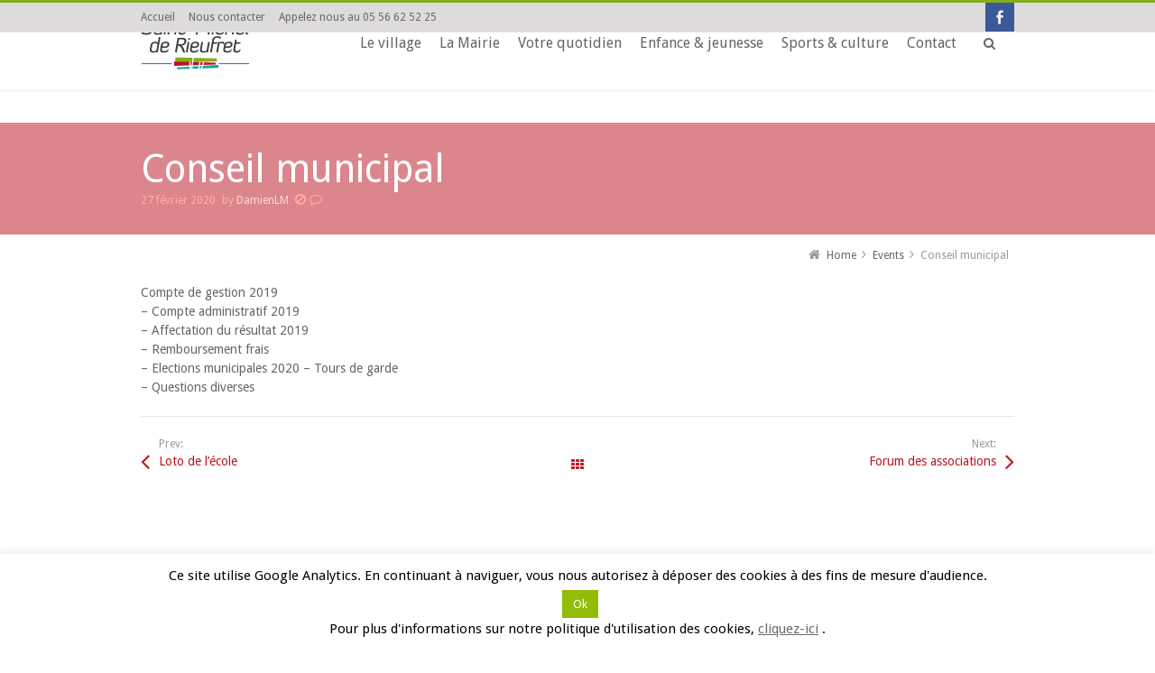

--- FILE ---
content_type: text/html; charset=UTF-8
request_url: https://www.saintmichel-de-rieufret.fr/agenda/conseil-municipal-9/
body_size: 15344
content:
<!DOCTYPE html>
<!--[if IE 7]>
<html class="no-js lt-ie10 lt-ie9 lt-ie8" id="ie7" lang="fr-FR">
<![endif]-->
<!--[if IE 8]>
<html class="no-js lt-ie10 lt-ie9" id="ie8" lang="fr-FR">
<![endif]-->
<!--[if IE 9]>
<html class="no-js lt-ie10" id="ie9" lang="fr-FR">
<![endif]-->
<!--[if !IE]><!-->
<html class="no-js" lang="fr-FR">
<!--<![endif]-->
<head>
    <meta charset="UTF-8" />
    <title>Conseil municipal - Saint-Michel-de-Rieufret</title>
    <link rel="profile" href="http://gmpg.org/xfn/11" />
    <link rel="pingback" href="https://www.saintmichel-de-rieufret.fr/xmlrpc.php" />

    <meta name='robots' content='index, follow, max-image-preview:large, max-snippet:-1, max-video-preview:-1' />
<meta http-equiv="X-UA-Compatible" content="IE=Edge" />
<meta name="viewport" content="initial-scale=1.0, width=device-width" />
<!--[if lt IE 9]><script src="https://www.saintmichel-de-rieufret.fr/wp-content/themes/SMR-2017/js/excanvas/excanvas.compiled.js"></script><![endif]-->
	<!-- This site is optimized with the Yoast SEO plugin v26.7 - https://yoast.com/wordpress/plugins/seo/ -->
	<link rel="canonical" href="https://www.saintmichel-de-rieufret.fr/agenda/conseil-municipal-9/" />
	<meta property="og:locale" content="fr_FR" />
	<meta property="og:type" content="article" />
	<meta property="og:title" content="Conseil municipal - Saint-Michel-de-Rieufret" />
	<meta property="og:description" content="Compte de gestion 2019 &#8211; Compte administratif 2019 &#8211; Affectation du résultat 2019 &#8211; Remboursement frais &#8211; Elections municipales 2020 &#8211; Tours de garde &#8211; Questions diverses" />
	<meta property="og:url" content="https://www.saintmichel-de-rieufret.fr/agenda/conseil-municipal-9/" />
	<meta property="og:site_name" content="Saint-Michel-de-Rieufret" />
	<meta property="article:publisher" content="https://www.facebook.com/saintmichelderieufret" />
	<meta property="article:modified_time" content="2020-02-27T18:17:49+00:00" />
	<script type="application/ld+json" class="yoast-schema-graph">{"@context":"https://schema.org","@graph":[{"@type":"WebPage","@id":"https://www.saintmichel-de-rieufret.fr/agenda/conseil-municipal-9/","url":"https://www.saintmichel-de-rieufret.fr/agenda/conseil-municipal-9/","name":"Conseil municipal - Saint-Michel-de-Rieufret","isPartOf":{"@id":"https://www.saintmichel-de-rieufret.fr/#website"},"datePublished":"2020-02-27T18:16:26+00:00","dateModified":"2020-02-27T18:17:49+00:00","breadcrumb":{"@id":"https://www.saintmichel-de-rieufret.fr/agenda/conseil-municipal-9/#breadcrumb"},"inLanguage":"fr-FR","potentialAction":[{"@type":"ReadAction","target":["https://www.saintmichel-de-rieufret.fr/agenda/conseil-municipal-9/"]}]},{"@type":"BreadcrumbList","@id":"https://www.saintmichel-de-rieufret.fr/agenda/conseil-municipal-9/#breadcrumb","itemListElement":[{"@type":"ListItem","position":1,"name":"Accueil","item":"https://www.saintmichel-de-rieufret.fr/"},{"@type":"ListItem","position":2,"name":"Events","item":"https://www.saintmichel-de-rieufret.fr/agenda/"},{"@type":"ListItem","position":3,"name":"Conseil municipal"}]},{"@type":"WebSite","@id":"https://www.saintmichel-de-rieufret.fr/#website","url":"https://www.saintmichel-de-rieufret.fr/","name":"Saint-Michel-de-Rieufret","description":"Le site officiel de la Ville","potentialAction":[{"@type":"SearchAction","target":{"@type":"EntryPoint","urlTemplate":"https://www.saintmichel-de-rieufret.fr/?s={search_term_string}"},"query-input":{"@type":"PropertyValueSpecification","valueRequired":true,"valueName":"search_term_string"}}],"inLanguage":"fr-FR"}]}</script>
	<!-- / Yoast SEO plugin. -->


<link rel='dns-prefetch' href='//maxcdn.bootstrapcdn.com' />
<link rel='dns-prefetch' href='//fonts.googleapis.com' />
<link rel='dns-prefetch' href='//cdn.openshareweb.com' />
<link rel='dns-prefetch' href='//cdn.shareaholic.net' />
<link rel='dns-prefetch' href='//www.shareaholic.net' />
<link rel='dns-prefetch' href='//analytics.shareaholic.com' />
<link rel='dns-prefetch' href='//recs.shareaholic.com' />
<link rel='dns-prefetch' href='//partner.shareaholic.com' />
<link rel="alternate" type="application/rss+xml" title="Saint-Michel-de-Rieufret &raquo; Flux" href="https://www.saintmichel-de-rieufret.fr/feed/" />
<link rel="alternate" type="application/rss+xml" title="Saint-Michel-de-Rieufret &raquo; Flux des commentaires" href="https://www.saintmichel-de-rieufret.fr/comments/feed/" />
<link rel="alternate" title="oEmbed (JSON)" type="application/json+oembed" href="https://www.saintmichel-de-rieufret.fr/wp-json/oembed/1.0/embed?url=https%3A%2F%2Fwww.saintmichel-de-rieufret.fr%2Fagenda%2Fconseil-municipal-9%2F" />
<link rel="alternate" title="oEmbed (XML)" type="text/xml+oembed" href="https://www.saintmichel-de-rieufret.fr/wp-json/oembed/1.0/embed?url=https%3A%2F%2Fwww.saintmichel-de-rieufret.fr%2Fagenda%2Fconseil-municipal-9%2F&#038;format=xml" />
<!-- Shareaholic - https://www.shareaholic.com -->
<link rel='preload' href='//cdn.shareaholic.net/assets/pub/shareaholic.js' as='script'/>
<script data-no-minify='1' data-cfasync='false'>
_SHR_SETTINGS = {"endpoints":{"local_recs_url":"https:\/\/www.saintmichel-de-rieufret.fr\/wp-admin\/admin-ajax.php?action=shareaholic_permalink_related","ajax_url":"https:\/\/www.saintmichel-de-rieufret.fr\/wp-admin\/admin-ajax.php","share_counts_url":"https:\/\/www.saintmichel-de-rieufret.fr\/wp-admin\/admin-ajax.php?action=shareaholic_share_counts_api"},"site_id":"3f662588cff1c7eb0d83c968bca8140c","url_components":{"year":"2020","monthnum":"02","day":"27","hour":"20","minute":"16","second":"26","post_id":"2383","postname":"conseil-municipal-9","category":"non-classe"}};
</script>
<script data-no-minify='1' data-cfasync='false' src='//cdn.shareaholic.net/assets/pub/shareaholic.js' data-shr-siteid='3f662588cff1c7eb0d83c968bca8140c' async ></script>

<!-- Shareaholic Content Tags -->
<meta name='shareaholic:site_name' content='Saint-Michel-de-Rieufret' />
<meta name='shareaholic:language' content='fr-FR' />
<meta name='shareaholic:url' content='https://www.saintmichel-de-rieufret.fr/agenda/conseil-municipal-9/' />
<meta name='shareaholic:keywords' content='type:ajde_events' />
<meta name='shareaholic:article_published_time' content='2020-02-27T20:16:26+02:00' />
<meta name='shareaholic:article_modified_time' content='2020-02-27T20:17:49+02:00' />
<meta name='shareaholic:shareable_page' content='true' />
<meta name='shareaholic:article_author_name' content='DamienLM' />
<meta name='shareaholic:site_id' content='3f662588cff1c7eb0d83c968bca8140c' />
<meta name='shareaholic:wp_version' content='9.7.13' />

<!-- Shareaholic Content Tags End -->
<style id='wp-img-auto-sizes-contain-inline-css' type='text/css'>
img:is([sizes=auto i],[sizes^="auto," i]){contain-intrinsic-size:3000px 1500px}
/*# sourceURL=wp-img-auto-sizes-contain-inline-css */
</style>
<style id='wp-emoji-styles-inline-css' type='text/css'>

	img.wp-smiley, img.emoji {
		display: inline !important;
		border: none !important;
		box-shadow: none !important;
		height: 1em !important;
		width: 1em !important;
		margin: 0 0.07em !important;
		vertical-align: -0.1em !important;
		background: none !important;
		padding: 0 !important;
	}
/*# sourceURL=wp-emoji-styles-inline-css */
</style>
<style id='wp-block-library-inline-css' type='text/css'>
:root{--wp-block-synced-color:#7a00df;--wp-block-synced-color--rgb:122,0,223;--wp-bound-block-color:var(--wp-block-synced-color);--wp-editor-canvas-background:#ddd;--wp-admin-theme-color:#007cba;--wp-admin-theme-color--rgb:0,124,186;--wp-admin-theme-color-darker-10:#006ba1;--wp-admin-theme-color-darker-10--rgb:0,107,160.5;--wp-admin-theme-color-darker-20:#005a87;--wp-admin-theme-color-darker-20--rgb:0,90,135;--wp-admin-border-width-focus:2px}@media (min-resolution:192dpi){:root{--wp-admin-border-width-focus:1.5px}}.wp-element-button{cursor:pointer}:root .has-very-light-gray-background-color{background-color:#eee}:root .has-very-dark-gray-background-color{background-color:#313131}:root .has-very-light-gray-color{color:#eee}:root .has-very-dark-gray-color{color:#313131}:root .has-vivid-green-cyan-to-vivid-cyan-blue-gradient-background{background:linear-gradient(135deg,#00d084,#0693e3)}:root .has-purple-crush-gradient-background{background:linear-gradient(135deg,#34e2e4,#4721fb 50%,#ab1dfe)}:root .has-hazy-dawn-gradient-background{background:linear-gradient(135deg,#faaca8,#dad0ec)}:root .has-subdued-olive-gradient-background{background:linear-gradient(135deg,#fafae1,#67a671)}:root .has-atomic-cream-gradient-background{background:linear-gradient(135deg,#fdd79a,#004a59)}:root .has-nightshade-gradient-background{background:linear-gradient(135deg,#330968,#31cdcf)}:root .has-midnight-gradient-background{background:linear-gradient(135deg,#020381,#2874fc)}:root{--wp--preset--font-size--normal:16px;--wp--preset--font-size--huge:42px}.has-regular-font-size{font-size:1em}.has-larger-font-size{font-size:2.625em}.has-normal-font-size{font-size:var(--wp--preset--font-size--normal)}.has-huge-font-size{font-size:var(--wp--preset--font-size--huge)}.has-text-align-center{text-align:center}.has-text-align-left{text-align:left}.has-text-align-right{text-align:right}.has-fit-text{white-space:nowrap!important}#end-resizable-editor-section{display:none}.aligncenter{clear:both}.items-justified-left{justify-content:flex-start}.items-justified-center{justify-content:center}.items-justified-right{justify-content:flex-end}.items-justified-space-between{justify-content:space-between}.screen-reader-text{border:0;clip-path:inset(50%);height:1px;margin:-1px;overflow:hidden;padding:0;position:absolute;width:1px;word-wrap:normal!important}.screen-reader-text:focus{background-color:#ddd;clip-path:none;color:#444;display:block;font-size:1em;height:auto;left:5px;line-height:normal;padding:15px 23px 14px;text-decoration:none;top:5px;width:auto;z-index:100000}html :where(.has-border-color){border-style:solid}html :where([style*=border-top-color]){border-top-style:solid}html :where([style*=border-right-color]){border-right-style:solid}html :where([style*=border-bottom-color]){border-bottom-style:solid}html :where([style*=border-left-color]){border-left-style:solid}html :where([style*=border-width]){border-style:solid}html :where([style*=border-top-width]){border-top-style:solid}html :where([style*=border-right-width]){border-right-style:solid}html :where([style*=border-bottom-width]){border-bottom-style:solid}html :where([style*=border-left-width]){border-left-style:solid}html :where(img[class*=wp-image-]){height:auto;max-width:100%}:where(figure){margin:0 0 1em}html :where(.is-position-sticky){--wp-admin--admin-bar--position-offset:var(--wp-admin--admin-bar--height,0px)}@media screen and (max-width:600px){html :where(.is-position-sticky){--wp-admin--admin-bar--position-offset:0px}}

/*# sourceURL=wp-block-library-inline-css */
</style><style id='global-styles-inline-css' type='text/css'>
:root{--wp--preset--aspect-ratio--square: 1;--wp--preset--aspect-ratio--4-3: 4/3;--wp--preset--aspect-ratio--3-4: 3/4;--wp--preset--aspect-ratio--3-2: 3/2;--wp--preset--aspect-ratio--2-3: 2/3;--wp--preset--aspect-ratio--16-9: 16/9;--wp--preset--aspect-ratio--9-16: 9/16;--wp--preset--color--black: #000000;--wp--preset--color--cyan-bluish-gray: #abb8c3;--wp--preset--color--white: #ffffff;--wp--preset--color--pale-pink: #f78da7;--wp--preset--color--vivid-red: #cf2e2e;--wp--preset--color--luminous-vivid-orange: #ff6900;--wp--preset--color--luminous-vivid-amber: #fcb900;--wp--preset--color--light-green-cyan: #7bdcb5;--wp--preset--color--vivid-green-cyan: #00d084;--wp--preset--color--pale-cyan-blue: #8ed1fc;--wp--preset--color--vivid-cyan-blue: #0693e3;--wp--preset--color--vivid-purple: #9b51e0;--wp--preset--gradient--vivid-cyan-blue-to-vivid-purple: linear-gradient(135deg,rgb(6,147,227) 0%,rgb(155,81,224) 100%);--wp--preset--gradient--light-green-cyan-to-vivid-green-cyan: linear-gradient(135deg,rgb(122,220,180) 0%,rgb(0,208,130) 100%);--wp--preset--gradient--luminous-vivid-amber-to-luminous-vivid-orange: linear-gradient(135deg,rgb(252,185,0) 0%,rgb(255,105,0) 100%);--wp--preset--gradient--luminous-vivid-orange-to-vivid-red: linear-gradient(135deg,rgb(255,105,0) 0%,rgb(207,46,46) 100%);--wp--preset--gradient--very-light-gray-to-cyan-bluish-gray: linear-gradient(135deg,rgb(238,238,238) 0%,rgb(169,184,195) 100%);--wp--preset--gradient--cool-to-warm-spectrum: linear-gradient(135deg,rgb(74,234,220) 0%,rgb(151,120,209) 20%,rgb(207,42,186) 40%,rgb(238,44,130) 60%,rgb(251,105,98) 80%,rgb(254,248,76) 100%);--wp--preset--gradient--blush-light-purple: linear-gradient(135deg,rgb(255,206,236) 0%,rgb(152,150,240) 100%);--wp--preset--gradient--blush-bordeaux: linear-gradient(135deg,rgb(254,205,165) 0%,rgb(254,45,45) 50%,rgb(107,0,62) 100%);--wp--preset--gradient--luminous-dusk: linear-gradient(135deg,rgb(255,203,112) 0%,rgb(199,81,192) 50%,rgb(65,88,208) 100%);--wp--preset--gradient--pale-ocean: linear-gradient(135deg,rgb(255,245,203) 0%,rgb(182,227,212) 50%,rgb(51,167,181) 100%);--wp--preset--gradient--electric-grass: linear-gradient(135deg,rgb(202,248,128) 0%,rgb(113,206,126) 100%);--wp--preset--gradient--midnight: linear-gradient(135deg,rgb(2,3,129) 0%,rgb(40,116,252) 100%);--wp--preset--font-size--small: 13px;--wp--preset--font-size--medium: 20px;--wp--preset--font-size--large: 36px;--wp--preset--font-size--x-large: 42px;--wp--preset--spacing--20: 0.44rem;--wp--preset--spacing--30: 0.67rem;--wp--preset--spacing--40: 1rem;--wp--preset--spacing--50: 1.5rem;--wp--preset--spacing--60: 2.25rem;--wp--preset--spacing--70: 3.38rem;--wp--preset--spacing--80: 5.06rem;--wp--preset--shadow--natural: 6px 6px 9px rgba(0, 0, 0, 0.2);--wp--preset--shadow--deep: 12px 12px 50px rgba(0, 0, 0, 0.4);--wp--preset--shadow--sharp: 6px 6px 0px rgba(0, 0, 0, 0.2);--wp--preset--shadow--outlined: 6px 6px 0px -3px rgb(255, 255, 255), 6px 6px rgb(0, 0, 0);--wp--preset--shadow--crisp: 6px 6px 0px rgb(0, 0, 0);}:where(.is-layout-flex){gap: 0.5em;}:where(.is-layout-grid){gap: 0.5em;}body .is-layout-flex{display: flex;}.is-layout-flex{flex-wrap: wrap;align-items: center;}.is-layout-flex > :is(*, div){margin: 0;}body .is-layout-grid{display: grid;}.is-layout-grid > :is(*, div){margin: 0;}:where(.wp-block-columns.is-layout-flex){gap: 2em;}:where(.wp-block-columns.is-layout-grid){gap: 2em;}:where(.wp-block-post-template.is-layout-flex){gap: 1.25em;}:where(.wp-block-post-template.is-layout-grid){gap: 1.25em;}.has-black-color{color: var(--wp--preset--color--black) !important;}.has-cyan-bluish-gray-color{color: var(--wp--preset--color--cyan-bluish-gray) !important;}.has-white-color{color: var(--wp--preset--color--white) !important;}.has-pale-pink-color{color: var(--wp--preset--color--pale-pink) !important;}.has-vivid-red-color{color: var(--wp--preset--color--vivid-red) !important;}.has-luminous-vivid-orange-color{color: var(--wp--preset--color--luminous-vivid-orange) !important;}.has-luminous-vivid-amber-color{color: var(--wp--preset--color--luminous-vivid-amber) !important;}.has-light-green-cyan-color{color: var(--wp--preset--color--light-green-cyan) !important;}.has-vivid-green-cyan-color{color: var(--wp--preset--color--vivid-green-cyan) !important;}.has-pale-cyan-blue-color{color: var(--wp--preset--color--pale-cyan-blue) !important;}.has-vivid-cyan-blue-color{color: var(--wp--preset--color--vivid-cyan-blue) !important;}.has-vivid-purple-color{color: var(--wp--preset--color--vivid-purple) !important;}.has-black-background-color{background-color: var(--wp--preset--color--black) !important;}.has-cyan-bluish-gray-background-color{background-color: var(--wp--preset--color--cyan-bluish-gray) !important;}.has-white-background-color{background-color: var(--wp--preset--color--white) !important;}.has-pale-pink-background-color{background-color: var(--wp--preset--color--pale-pink) !important;}.has-vivid-red-background-color{background-color: var(--wp--preset--color--vivid-red) !important;}.has-luminous-vivid-orange-background-color{background-color: var(--wp--preset--color--luminous-vivid-orange) !important;}.has-luminous-vivid-amber-background-color{background-color: var(--wp--preset--color--luminous-vivid-amber) !important;}.has-light-green-cyan-background-color{background-color: var(--wp--preset--color--light-green-cyan) !important;}.has-vivid-green-cyan-background-color{background-color: var(--wp--preset--color--vivid-green-cyan) !important;}.has-pale-cyan-blue-background-color{background-color: var(--wp--preset--color--pale-cyan-blue) !important;}.has-vivid-cyan-blue-background-color{background-color: var(--wp--preset--color--vivid-cyan-blue) !important;}.has-vivid-purple-background-color{background-color: var(--wp--preset--color--vivid-purple) !important;}.has-black-border-color{border-color: var(--wp--preset--color--black) !important;}.has-cyan-bluish-gray-border-color{border-color: var(--wp--preset--color--cyan-bluish-gray) !important;}.has-white-border-color{border-color: var(--wp--preset--color--white) !important;}.has-pale-pink-border-color{border-color: var(--wp--preset--color--pale-pink) !important;}.has-vivid-red-border-color{border-color: var(--wp--preset--color--vivid-red) !important;}.has-luminous-vivid-orange-border-color{border-color: var(--wp--preset--color--luminous-vivid-orange) !important;}.has-luminous-vivid-amber-border-color{border-color: var(--wp--preset--color--luminous-vivid-amber) !important;}.has-light-green-cyan-border-color{border-color: var(--wp--preset--color--light-green-cyan) !important;}.has-vivid-green-cyan-border-color{border-color: var(--wp--preset--color--vivid-green-cyan) !important;}.has-pale-cyan-blue-border-color{border-color: var(--wp--preset--color--pale-cyan-blue) !important;}.has-vivid-cyan-blue-border-color{border-color: var(--wp--preset--color--vivid-cyan-blue) !important;}.has-vivid-purple-border-color{border-color: var(--wp--preset--color--vivid-purple) !important;}.has-vivid-cyan-blue-to-vivid-purple-gradient-background{background: var(--wp--preset--gradient--vivid-cyan-blue-to-vivid-purple) !important;}.has-light-green-cyan-to-vivid-green-cyan-gradient-background{background: var(--wp--preset--gradient--light-green-cyan-to-vivid-green-cyan) !important;}.has-luminous-vivid-amber-to-luminous-vivid-orange-gradient-background{background: var(--wp--preset--gradient--luminous-vivid-amber-to-luminous-vivid-orange) !important;}.has-luminous-vivid-orange-to-vivid-red-gradient-background{background: var(--wp--preset--gradient--luminous-vivid-orange-to-vivid-red) !important;}.has-very-light-gray-to-cyan-bluish-gray-gradient-background{background: var(--wp--preset--gradient--very-light-gray-to-cyan-bluish-gray) !important;}.has-cool-to-warm-spectrum-gradient-background{background: var(--wp--preset--gradient--cool-to-warm-spectrum) !important;}.has-blush-light-purple-gradient-background{background: var(--wp--preset--gradient--blush-light-purple) !important;}.has-blush-bordeaux-gradient-background{background: var(--wp--preset--gradient--blush-bordeaux) !important;}.has-luminous-dusk-gradient-background{background: var(--wp--preset--gradient--luminous-dusk) !important;}.has-pale-ocean-gradient-background{background: var(--wp--preset--gradient--pale-ocean) !important;}.has-electric-grass-gradient-background{background: var(--wp--preset--gradient--electric-grass) !important;}.has-midnight-gradient-background{background: var(--wp--preset--gradient--midnight) !important;}.has-small-font-size{font-size: var(--wp--preset--font-size--small) !important;}.has-medium-font-size{font-size: var(--wp--preset--font-size--medium) !important;}.has-large-font-size{font-size: var(--wp--preset--font-size--large) !important;}.has-x-large-font-size{font-size: var(--wp--preset--font-size--x-large) !important;}
/*# sourceURL=global-styles-inline-css */
</style>

<style id='classic-theme-styles-inline-css' type='text/css'>
/*! This file is auto-generated */
.wp-block-button__link{color:#fff;background-color:#32373c;border-radius:9999px;box-shadow:none;text-decoration:none;padding:calc(.667em + 2px) calc(1.333em + 2px);font-size:1.125em}.wp-block-file__button{background:#32373c;color:#fff;text-decoration:none}
/*# sourceURL=/wp-includes/css/classic-themes.min.css */
</style>
<link rel='stylesheet' id='cookie-law-info-css' href='https://www.saintmichel-de-rieufret.fr/wp-content/plugins/cookie-law-info/legacy/public/css/cookie-law-info-public.css?ver=3.3.9.1' type='text/css' media='all' />
<link rel='stylesheet' id='cookie-law-info-gdpr-css' href='https://www.saintmichel-de-rieufret.fr/wp-content/plugins/cookie-law-info/legacy/public/css/cookie-law-info-gdpr.css?ver=3.3.9.1' type='text/css' media='all' />
<link rel='stylesheet' id='g1-gmaps-css' href='https://www.saintmichel-de-rieufret.fr/wp-content/plugins/g1-gmaps/css/g1-gmaps.css?ver=0.6.3' type='text/css' media='screen' />
<link rel='stylesheet' id='g1-social-icons-css' href='https://www.saintmichel-de-rieufret.fr/wp-content/plugins/g1-social-icons/css/main.css?ver=1.1.7' type='text/css' media='all' />
<link rel='stylesheet' id='rs-plugin-settings-css' href='https://www.saintmichel-de-rieufret.fr/wp-content/plugins/revslider/public/assets/css/settings.css?ver=5.4.1' type='text/css' media='all' />
<style id='rs-plugin-settings-inline-css' type='text/css'>
.tp-caption a{color:#ff7302;text-shadow:none;-webkit-transition:all 0.2s ease-out;-moz-transition:all 0.2s ease-out;-o-transition:all 0.2s ease-out;-ms-transition:all 0.2s ease-out}.tp-caption a:hover{color:#ffa902}
/*# sourceURL=rs-plugin-settings-inline-css */
</style>
<link rel='stylesheet' id='wpcloudy-css' href='https://www.saintmichel-de-rieufret.fr/wp-content/plugins/wp-cloudy/css/wpcloudy.min.css?ver=6.9' type='text/css' media='all' />
<link rel='stylesheet' id='weblator_polling-plugin-styles-css' href='https://www.saintmichel-de-rieufret.fr/wp-content/plugins/responsive-polls/public/assets/css/public.css?ver=1.5.0' type='text/css' media='all' />
<link rel='stylesheet' id='weblator_polling-fa-css' href='https://www.saintmichel-de-rieufret.fr/wp-content/plugins/responsive-polls/public/assets/css/font-awesome.min.css?ver=1.5.0' type='text/css' media='all' />
<link rel='stylesheet' id='g1-font-awesome-css' href='https://maxcdn.bootstrapcdn.com/font-awesome/4.5.0/css/font-awesome.min.css?ver=4.5.0' type='text/css' media='screen' />
<link rel='stylesheet' id='g1_screen-css' href='https://www.saintmichel-de-rieufret.fr/wp-content/themes/SMR-2017/css/g1-screen.css?ver=1.0.0' type='text/css' media='screen' />
<link rel='stylesheet' id='g1_dynamic_style-css' href='https://www.saintmichel-de-rieufret.fr/wp-content/uploads/g1-dynamic-style.css?respondjs=no&#038;ver=1.0.0' type='text/css' media='screen' />
<link rel='stylesheet' id='galleria_theme-css' href='https://www.saintmichel-de-rieufret.fr/wp-content/themes/SMR-2017/js/galleria/themes/classic/galleria.classic.css?respondjs=no&#038;ver=1.0.0' type='text/css' media='screen' />
<link rel='stylesheet' id='jquery.magnific-popup-css' href='https://www.saintmichel-de-rieufret.fr/wp-content/themes/SMR-2017/js/jquery.magnific-popup/magnific-popup.css?ver=1.0.0' type='text/css' media='screen' />
<link rel='stylesheet' id='evcal_google_fonts-css' href='//fonts.googleapis.com/css?family=Oswald%3A400%2C300%7COpen+Sans%3A400%2C300&#038;ver=6.9' type='text/css' media='screen' />
<link rel='stylesheet' id='evcal_cal_default-css' href='https://www.saintmichel-de-rieufret.fr/wp-content/plugins/eventON/assets/css/eventon_styles.css?ver=6.9' type='text/css' media='all' />
<link rel='stylesheet' id='evo_font_icons-css' href='https://www.saintmichel-de-rieufret.fr/wp-content/plugins/eventON/assets/fonts/font-awesome.css?ver=6.9' type='text/css' media='all' />
<link rel='stylesheet' id='google_font_4fe4578f-css' href='https://fonts.googleapis.com/css?family=Droid+Sans:regular&#038;subset=latin%2Clatin-ext' type='text/css' media='all' />
<script type="text/javascript" src="https://www.saintmichel-de-rieufret.fr/wp-includes/js/jquery/jquery.min.js?ver=3.7.1" id="jquery-core-js"></script>
<script type="text/javascript" src="https://www.saintmichel-de-rieufret.fr/wp-includes/js/jquery/jquery-migrate.min.js?ver=3.4.1" id="jquery-migrate-js"></script>
<script type="text/javascript" id="cookie-law-info-js-extra">
/* <![CDATA[ */
var Cli_Data = {"nn_cookie_ids":[],"cookielist":[],"non_necessary_cookies":[],"ccpaEnabled":"","ccpaRegionBased":"","ccpaBarEnabled":"","strictlyEnabled":["necessary","obligatoire"],"ccpaType":"gdpr","js_blocking":"","custom_integration":"","triggerDomRefresh":"","secure_cookies":""};
var cli_cookiebar_settings = {"animate_speed_hide":"500","animate_speed_show":"500","background":"#fff","border":"#444","border_on":"","button_1_button_colour":"#000","button_1_button_hover":"#000000","button_1_link_colour":"#fff","button_1_as_button":"1","button_1_new_win":"","button_2_button_colour":"#333","button_2_button_hover":"#292929","button_2_link_colour":"#6b6b6b","button_2_as_button":"","button_2_hidebar":"1","button_3_button_colour":"#000","button_3_button_hover":"#000000","button_3_link_colour":"#fff","button_3_as_button":"1","button_3_new_win":"","button_4_button_colour":"#000","button_4_button_hover":"#000000","button_4_link_colour":"#fff","button_4_as_button":"1","button_7_button_colour":"#61a229","button_7_button_hover":"#4e8221","button_7_link_colour":"#fff","button_7_as_button":"1","button_7_new_win":"","font_family":"inherit","header_fix":"","notify_animate_hide":"1","notify_animate_show":"","notify_div_id":"#cookie-law-info-bar","notify_position_horizontal":"right","notify_position_vertical":"bottom","scroll_close":"","scroll_close_reload":"","accept_close_reload":"","reject_close_reload":"","showagain_tab":"","showagain_background":"#fff","showagain_border":"#000","showagain_div_id":"#cookie-law-info-again","showagain_x_position":"100px","text":"#000","show_once_yn":"1","show_once":"10000","logging_on":"","as_popup":"","popup_overlay":"1","bar_heading_text":"","cookie_bar_as":"banner","popup_showagain_position":"bottom-right","widget_position":"left"};
var log_object = {"ajax_url":"https://www.saintmichel-de-rieufret.fr/wp-admin/admin-ajax.php"};
//# sourceURL=cookie-law-info-js-extra
/* ]]> */
</script>
<script type="text/javascript" src="https://www.saintmichel-de-rieufret.fr/wp-content/plugins/cookie-law-info/legacy/public/js/cookie-law-info-public.js?ver=3.3.9.1" id="cookie-law-info-js"></script>
<script type="text/javascript" src="https://www.saintmichel-de-rieufret.fr/wp-content/plugins/revslider/public/assets/js/jquery.themepunch.tools.min.js?ver=5.4.1" id="tp-tools-js"></script>
<script type="text/javascript" src="https://www.saintmichel-de-rieufret.fr/wp-content/plugins/revslider/public/assets/js/jquery.themepunch.revolution.min.js?ver=5.4.1" id="revmin-js"></script>
<script type="text/javascript" src="https://www.saintmichel-de-rieufret.fr/wp-content/plugins/responsive-polls/public/assets/js/vendors/excanvas.js?ver=1.5.0" id="weblator_polling-canvas-js"></script>
<script type="text/javascript" src="https://www.saintmichel-de-rieufret.fr/wp-content/themes/SMR-2017/js/modernizr/modernizr.custom.js?ver=1.0.0" id="modernizr-js"></script>
<link rel="https://api.w.org/" href="https://www.saintmichel-de-rieufret.fr/wp-json/" /><link rel="EditURI" type="application/rsd+xml" title="RSD" href="https://www.saintmichel-de-rieufret.fr/xmlrpc.php?rsd" />
<link rel='shortlink' href='https://www.saintmichel-de-rieufret.fr/?p=2383' />
<link rel="stylesheet" href="https://www.saintmichel-de-rieufret.fr/wp-content/plugins/responsive-polls/public/assets/css/notie.css"><link rel="shortcut icon" href="https://www.saintmichel-de-rieufret.fr/wp-content/uploads/2015/02/favicon.png" /><link rel="apple-touch-icon" href="https://www.saintmichel-de-rieufret.fr/wp-content/uploads/2015/02/SMR-logo1.png" />

<!-- EventON Version -->
<meta name="generator" content="EventON 2.2.24" />

<meta name="generator" content="Powered by Slider Revolution 5.4.1 - responsive, Mobile-Friendly Slider Plugin for WordPress with comfortable drag and drop interface." />
<script type="text/javascript" src="https://www.saintmichel-de-rieufret.fr/wp-content/themes/SMR-2017/js/respond/respond.src.js"></script><link rel='stylesheet' id='eventon_dynamic_styles-css' href='https://www.saintmichel-de-rieufret.fr/wp-content/plugins/eventON/assets/css/eventon_dynamic_styles.css?ver=6.9' type='text/css' media='all' />
</head>
<body class="wp-singular ajde_events-template-default single single-ajde_events postid-2383 wp-theme-SMR-2017 g1-font-regular-m g1-font-important-m g1-tl-squircle g1-tr-squircle g1-br-squircle g1-bl-squircle g1-preheader-open-expand g1-preheader-layout-wide-narrow g1-preheader-tl-square g1-preheader-tr-square g1-preheader-br-square g1-preheader-bl-square g1-header-position-fixed g1-header-layout-wide-narrow g1-header-comp-left-right g1-primary-nav--simple g1-header-tl-square g1-header-tr-square g1-header-br-square g1-header-bl-square g1-header-searchform-small g1-precontent-layout-wide-narrow g1-precontent-tl-square g1-precontent-tr-square g1-precontent-br-square g1-precontent-bl-square g1-content-layout-wide-narrow g1-content-tl-square g1-content-tr-square g1-content-br-square g1-content-bl-square g1-prefooter-layout-wide-narrow g1-prefooter-tl-square g1-prefooter-tr-square g1-prefooter-br-square g1-prefooter-bl-square g1-footer-layout-wide-narrow g1-footer-comp-01 g1-footer-tl-square g1-footer-tr-square g1-footer-br-square g1-footer-bl-square g1-secondary-none" itemscope itemtype="http://schema.org/WebPage">
<div id="page">
    <div id="g1-top">
	
	<!-- BEGIN #g1-header -->
    <div id="g1-header-waypoint">
	<div id="g1-header" class="g1-header" role="banner">
        <div class="g1-layout-inner">
            
            <div id="g1-primary-bar">
                <div id="g1-id"><p class="site-title"><a href="https://www.saintmichel-de-rieufret.fr" title="Go back to the homepage"><img width="127" height="60" id="g1-logo" src="https://www.saintmichel-de-rieufret.fr/wp-content/uploads/2015/02/SMR-logo1.png" alt="Saint-Michel-de-Rieufret" data-g1-src-desktop="https://www.saintmichel-de-rieufret.fr/wp-content/uploads/2015/02/SMR-logo1.png" data-g1-src-desktop-hdpi="https://www.saintmichel-de-rieufret.fr/wp-content/uploads/2015/02/SMR-logo.png" />
                <noscript><img src="https://www.saintmichel-de-rieufret.fr/wp-content/uploads/2015/02/SMR-logo1.png" alt="Saint-Michel-de-Rieufret" /></noscript><img width="127" height="60" id="g1-mobile-logo" src="https://www.saintmichel-de-rieufret.fr/wp-content/uploads/2015/02/SMR-logo.png" alt="Saint-Michel-de-Rieufret" data-g1-src-mobile="https://www.saintmichel-de-rieufret.fr/wp-content/uploads/2015/02/SMR-logo.png" data-g1-src-mobile-hdpi="https://www.saintmichel-de-rieufret.fr/wp-content/uploads/2015/02/SMR-logo.png" /></a></p></div><!-- #id -->
                <!-- BEGIN #g1-primary-nav -->
                <nav id="g1-primary-nav" class="g1-nav--simple g1-nav--collapsed">
                    <a id="g1-primary-nav-switch" href="#">Menu</a>
                    <ul id="g1-primary-nav-menu" class=""><li id="menu-item-497" class="menu-item menu-item-type-post_type menu-item-object-page menu-item-has-children menu-parent-item menu-item-497 g1-menu-item-level-0 g1-type-drops"><a href="https://www.saintmichel-de-rieufret.fr/le-village/"><div class="g1-nav-item__arrow"></div><div class="g1-nav-item__title">Le village</div></a>
<div class="g1-submenus"><ul>
	<li id="menu-item-501" class="menu-item menu-item-type-post_type menu-item-object-page menu-item-501 g1-menu-item-level-1"><a href="https://www.saintmichel-de-rieufret.fr/le-village/"><div class="g1-nav-item__title">Présentation</div></a></li>
	<li id="menu-item-498" class="menu-item menu-item-type-post_type menu-item-object-page menu-item-498 g1-menu-item-level-1"><a href="https://www.saintmichel-de-rieufret.fr/le-village/le-patrimoine/"><div class="g1-nav-item__title">Le patrimoine</div></a></li>
	<li id="menu-item-499" class="menu-item menu-item-type-post_type menu-item-object-page menu-item-499 g1-menu-item-level-1"><a href="https://www.saintmichel-de-rieufret.fr/le-village/les-grands-chiffres/"><div class="g1-nav-item__title">Les grands chiffres</div></a></li>
	<li id="menu-item-500" class="menu-item menu-item-type-post_type menu-item-object-page menu-item-500 g1-menu-item-level-1"><a href="https://www.saintmichel-de-rieufret.fr/le-village/les-hebergements/"><div class="g1-nav-item__title">Les hébergements</div></a></li>
</ul></div>
</li>
<li id="menu-item-502" class="menu-item menu-item-type-post_type menu-item-object-page menu-item-has-children menu-parent-item menu-item-502 g1-menu-item-level-0 g1-type-drops"><a href="https://www.saintmichel-de-rieufret.fr/la-mairie/vos-elus/"><div class="g1-nav-item__arrow"></div><div class="g1-nav-item__title">La Mairie</div></a>
<div class="g1-submenus"><ul>
	<li id="menu-item-70" class="menu-item menu-item-type-post_type menu-item-object-page menu-item-70 g1-menu-item-level-1"><a href="https://www.saintmichel-de-rieufret.fr/la-mairie/vos-elus/"><div class="g1-nav-item__title">Vos élus</div></a></li>
	<li id="menu-item-343" class="menu-item menu-item-type-post_type menu-item-object-page menu-item-343 g1-menu-item-level-1"><a href="https://www.saintmichel-de-rieufret.fr/la-mairie/les-commissions-municipales/"><div class="g1-nav-item__title">Les commissions</div></a></li>
	<li id="menu-item-71" class="menu-item menu-item-type-post_type menu-item-object-page menu-item-71 g1-menu-item-level-1"><a href="https://www.saintmichel-de-rieufret.fr/la-mairie/vos-services/"><div class="g1-nav-item__title">Vos services</div></a></li>
	<li id="menu-item-69" class="menu-item menu-item-type-post_type menu-item-object-page menu-item-69 g1-menu-item-level-1"><a href="https://www.saintmichel-de-rieufret.fr/la-mairie/vos-demarches/"><div class="g1-nav-item__title">Vos démarches</div></a></li>
	<li id="menu-item-68" class="menu-item menu-item-type-post_type menu-item-object-page menu-item-68 g1-menu-item-level-1"><a href="https://www.saintmichel-de-rieufret.fr/la-mairie/deliberations/"><div class="g1-nav-item__title">Délibérations</div></a></li>
	<li id="menu-item-723" class="menu-item menu-item-type-post_type menu-item-object-page menu-item-723 g1-menu-item-level-1"><a href="https://www.saintmichel-de-rieufret.fr/marches-publics/"><div class="g1-nav-item__title">Marchés publics</div></a></li>
</ul></div>
</li>
<li id="menu-item-505" class="menu-item menu-item-type-post_type menu-item-object-page menu-item-has-children menu-parent-item menu-item-505 g1-menu-item-level-0 g1-type-drops"><a href="https://www.saintmichel-de-rieufret.fr/votre-quotidien/votre-nouveau-cadre-de-vie/"><div class="g1-nav-item__arrow"></div><div class="g1-nav-item__title">Votre quotidien</div></a>
<div class="g1-submenus"><ul>
	<li id="menu-item-432" class="menu-item menu-item-type-post_type menu-item-object-page menu-item-432 g1-menu-item-level-1"><a href="https://www.saintmichel-de-rieufret.fr/votre-quotidien/votre-nouveau-cadre-de-vie/"><div class="g1-nav-item__title">Cadre de vie</div></a></li>
	<li id="menu-item-83" class="menu-item menu-item-type-post_type menu-item-object-page menu-item-83 g1-menu-item-level-1"><a href="https://www.saintmichel-de-rieufret.fr/votre-quotidien/agenda/"><div class="g1-nav-item__title">Agenda</div></a></li>
	<li id="menu-item-85" class="menu-item menu-item-type-post_type menu-item-object-page menu-item-85 g1-menu-item-level-1"><a href="https://www.saintmichel-de-rieufret.fr/votre-quotidien/commercants-et-artisans/"><div class="g1-nav-item__title">Commerçants et artisans</div></a></li>
	<li id="menu-item-86" class="menu-item menu-item-type-post_type menu-item-object-page menu-item-86 g1-menu-item-level-1"><a href="https://www.saintmichel-de-rieufret.fr/votre-quotidien/location-de-salle/"><div class="g1-nav-item__title">Location de salle</div></a></li>
	<li id="menu-item-2690" class="menu-item menu-item-type-post_type menu-item-object-page menu-item-2690 g1-menu-item-level-1"><a href="https://www.saintmichel-de-rieufret.fr/votre-quotidien/collecte-des-dechets-2/"><div class="g1-nav-item__title">Collecte des déchets</div></a></li>
	<li id="menu-item-584" class="menu-item menu-item-type-post_type menu-item-object-page menu-item-584 g1-menu-item-level-1"><a href="https://www.saintmichel-de-rieufret.fr/numeros-utiles/"><div class="g1-nav-item__title">Numéros utiles</div></a></li>
</ul></div>
</li>
<li id="menu-item-506" class="menu-item menu-item-type-post_type menu-item-object-page menu-item-has-children menu-parent-item menu-item-506 g1-menu-item-level-0 g1-type-drops"><a href="https://www.saintmichel-de-rieufret.fr/enfance-jeunesse/petite-enfance/"><div class="g1-nav-item__arrow"></div><div class="g1-nav-item__title">Enfance &#038; jeunesse</div></a>
<div class="g1-submenus"><ul>
	<li id="menu-item-64" class="menu-item menu-item-type-post_type menu-item-object-page menu-item-64 g1-menu-item-level-1"><a href="https://www.saintmichel-de-rieufret.fr/enfance-jeunesse/petite-enfance/"><div class="g1-nav-item__title">Petite enfance</div></a></li>
	<li id="menu-item-65" class="menu-item menu-item-type-post_type menu-item-object-page menu-item-65 g1-menu-item-level-1"><a href="https://www.saintmichel-de-rieufret.fr/enfance-jeunesse/scolarite/"><div class="g1-nav-item__title">Scolarité</div></a></li>
	<li id="menu-item-578" class="menu-item menu-item-type-post_type menu-item-object-page menu-item-578 g1-menu-item-level-1"><a href="https://www.saintmichel-de-rieufret.fr/enfance-jeunesse/restaurant/"><div class="g1-nav-item__title">Le restaurant scolaire &#8211; Accueil périscolaire</div></a></li>
	<li id="menu-item-63" class="menu-item menu-item-type-post_type menu-item-object-page menu-item-63 g1-menu-item-level-1"><a href="https://www.saintmichel-de-rieufret.fr/enfance-jeunesse/la-mission-locale/"><div class="g1-nav-item__title">La Mission Locale</div></a></li>
</ul></div>
</li>
<li id="menu-item-507" class="menu-item menu-item-type-post_type menu-item-object-page menu-item-has-children menu-parent-item menu-item-507 g1-menu-item-level-0 g1-type-drops"><a href="https://www.saintmichel-de-rieufret.fr/sports-culture/les-associations/"><div class="g1-nav-item__arrow"></div><div class="g1-nav-item__title">Sports &#038; culture</div></a>
<div class="g1-submenus"><ul>
	<li id="menu-item-79" class="menu-item menu-item-type-post_type menu-item-object-page menu-item-79 g1-menu-item-level-1"><a href="https://www.saintmichel-de-rieufret.fr/sports-culture/les-associations/"><div class="g1-nav-item__title">Les associations</div></a></li>
	<li id="menu-item-370" class="menu-item menu-item-type-post_type menu-item-object-page menu-item-370 g1-menu-item-level-1"><a href="https://www.saintmichel-de-rieufret.fr/sports-culture/les-chemins-de-randonnee/"><div class="g1-nav-item__title">Les chemins de randonnée</div></a></li>
	<li id="menu-item-574" class="menu-item menu-item-type-post_type menu-item-object-page menu-item-574 g1-menu-item-level-1"><a href="https://www.saintmichel-de-rieufret.fr/sports-culture/boites_livres/"><div class="g1-nav-item__title">Boîte à Livres</div></a></li>
	<li id="menu-item-81" class="menu-item menu-item-type-post_type menu-item-object-page menu-item-81 g1-menu-item-level-1"><a href="https://www.saintmichel-de-rieufret.fr/sports-culture/mediatheque-intercommunale/"><div class="g1-nav-item__title">Médiathèque intercommunale</div></a></li>
</ul></div>
</li>
<li id="menu-item-61" class="menu-item menu-item-type-post_type menu-item-object-page menu-item-61 g1-menu-item-level-0 g1-type-drops"><a href="https://www.saintmichel-de-rieufret.fr/contact/"><div class="g1-nav-item__title">Contact</div></a></li>
</ul>
                    
                                                            <div class="g1-searchbox g1-searchbox--small g1-searchbox--wide-narrow">
                        <a class="g1-searchbox__switch" href="#">
                            <div class="g1-searchbox__arrow"></div>
                            <strong>&nbsp;</strong>
                        </a>
                        <form method="get" id="searchform" action="https://www.saintmichel-de-rieufret.fr" role="search">
    <div class="g1-outer">
        <div class="g1-inner">
            <input type="text" value="" name="s" id="s" size="15" placeholder="Search..." />
            <div class="g1-form-actions">
                <input id="searchsubmit" class="g1-no-replace" type="submit" value="Search" />
            </div>
        </div>
    </div>
</form>
                    </div>
                    
                </nav>
                <!-- END #g1-primary-nav -->
            </div><!-- END #g1-primary-bar -->

            
		</div>

        <div class="g1-background">
</div>	</div>
    </div>
	<!-- END #g1-header -->	

		
		
	
<!-- BEGIN #g1-precontent -->
<div id="g1-precontent" class="g1-precontent">
        <div class="g1-background">
</div></div>
<!-- END #g1-precontent -->

        <div class="g1-background">
        </div>
    </div>

	<!-- BEGIN #g1-content -->
	<div id="g1-content" class="g1-content">
        <div class="g1-layout-inner">
            <nav class="g1-nav-breadcrumbs g1-meta"><p class="assistive-text">You are here: </p><ol itemscope itemtype="http://schema.org/BreadcrumbList"><li class="g1-nav-breadcrumbs__item" itemprop="itemListElement" itemscope itemtype="http://schema.org/ListItem"><a itemprop="item" href="https://www.saintmichel-de-rieufret.fr/"><span itemprop="name">Home</span></a><meta itemprop="position" content="1" /></li><li class="g1-nav-breadcrumbs__item" itemprop="itemListElement" itemscope itemtype="http://schema.org/ListItem"><a itemprop="item" href="https://www.saintmichel-de-rieufret.fr/agenda/"><span itemprop="name">Events</span></a><meta itemprop="position" content="2" /></li><li class="g1-nav-breadcrumbs__item">Conseil municipal</li></ol></nav>            <div id="g1-content-area">    <div id="primary">
        <div id="content" role="main">

                            <article itemscope itemtype="http://schema.org/BlogPosting" id="post-2383" class="post-2383 ajde_events type-ajde_events status-publish g1-complete">
    <header class="entry-header">
        <ul class="g1-flags"><li class="g1-flag-post-format"><span title="Post format: "></span></li></ul>
        <div class="g1-hgroup">
                            <h1 class="entry-title" itemprop="headline">Conseil municipal</h1>
                                </div>

                <p class="g1-meta entry-meta">
            <time itemprop="datePublished" datetime="2020-02-27T20:16:26" class="entry-date">27 février 2020</time>        			<span class="entry-author">by		
			<a href="https://www.saintmichel-de-rieufret.fr/author/damienlm/" title="Posts by DamienLM" rel="author">									<span>DamienLM</span>
							</a>
		</span>
        <span class="entry-comments-link">
    	<span>Comments are off</span>    </span>
            </p>
            </header><!-- .entry-header -->

    
    
    
	
    <div class="entry-content">
        <div style='display:none;' class='shareaholic-canvas' data-app='share_buttons' data-title='Conseil municipal' data-link='https://www.saintmichel-de-rieufret.fr/agenda/conseil-municipal-9/' data-app-id-name='post_above_content'></div><p>Compte de gestion 2019<span class="text_exposed_show"><br />
&#8211; Compte administratif 2019<br />
&#8211; Affectation du résultat 2019<br />
&#8211; Remboursement frais<br />
&#8211; Elections municipales 2020 &#8211; Tours de garde<br />
&#8211; Questions diverses</span></p>
<div style='display:none;' class='shareaholic-canvas' data-app='share_buttons' data-title='Conseil municipal' data-link='https://www.saintmichel-de-rieufret.fr/agenda/conseil-municipal-9/' data-app-id-name='post_below_content'></div>            </div><!-- .entry-content -->

        <div class="g1-meta entry-terms">
            </div>
    
    	<meta itemprop="mainEntityOfPage" content="https://www.saintmichel-de-rieufret.fr/agenda/conseil-municipal-9/"/>
	<meta itemprop="dateModified"
	      content="2020-02-27T20:17:49"/>

	<span itemprop="publisher" itemscope itemtype="http://schema.org/Organization">
		<meta itemprop="name" content="Saint-Michel-de-Rieufret" />
		<span itemprop="logo" itemscope itemtype="http://schema.org/ImageObject">
			<meta itemprop="url" content="https://www.saintmichel-de-rieufret.fr/wp-content/uploads/2015/02/SMR-logo.png" />
		</span>
	</span>
	
    <nav class="g1-nav-single">
    <p>See more</p>
	<ol>
		<li class="g1-nav-single__prev">
            <strong class="g1-meta">Prev:</strong><a href="https://www.saintmichel-de-rieufret.fr/agenda/loto-de-lecole-5/" rel="prev">Loto de l&rsquo;école</a>        </li>
		<li class="g1-nav-single__back">
            <strong>Back:</strong>
			<a href="https://www.saintmichel-de-rieufret.fr/agenda/" title="See all entries">All Events</a>
		</li>
		<li class="g1-nav-single__next">
            <strong class="g1-meta">Next:</strong><a href="https://www.saintmichel-de-rieufret.fr/agenda/forum-des-associations/" rel="next">Forum des associations</a>        </li>
	</ol>
</nav>    
    
    <div class="entry-utility">
            </div><!-- .entry-utility -->

    
</article>
            
        </div><!-- #content -->
    </div><!-- #primary -->
            </div>
            <!-- END #g1-content-area -->
                    </div>

        <div class="g1-background">
</div>	</div>
	<!-- END #g1-content -->	

	
    
	<!-- BEGIN #g1-preheader -->
	<aside id="g1-preheader" class="g1-preheader">
        <div class="g1-layout-inner">
            
            <!-- BEGIN #g1-preheader-bar -->
            <div id="g1-preheader-bar" class="g1-meta">
                                <nav id="g1-secondary-nav">
                    <a id="g1-secondary-nav-switch" href="#"></a>
                    <ul id="g1-secondary-nav-menu" class=""><li id="menu-item-99" class="menu-item menu-item-type-post_type menu-item-object-page menu-item-home menu-item-99"><a href="https://www.saintmichel-de-rieufret.fr/">Accueil</a></li>
<li id="menu-item-95" class="menu-item menu-item-type-post_type menu-item-object-page menu-item-95"><a href="https://www.saintmichel-de-rieufret.fr/contact/">Nous contacter</a></li>
<li id="menu-item-96" class="menu-item menu-item-type-custom menu-item-object-custom menu-item-96"><a href="tel:0556625225">Appelez nous au 05 56 62 52 25</a></li>
</ul>                </nav>
                
                
                                
                <style type="text/css" scoped="scoped">.g1-social-icon--facebook { background-color:#3B5998; }
</style><div id="g1-social-icons-1" class="g1-social-icons g1-social-icons--list-horizontal g1-social-icons--24 g1-social-icons--icon"><ul><li><a class="g1-new-window " href="https://www.facebook.com/saintmichelderieufret" rel="nofollow"><span class="g1-social-icon g1-social-icon--facebook"><img src="https://www.saintmichel-de-rieufret.fr/wp-content/plugins/g1-social-icons/images/facebook/facebook-48.png" alt="facebook" width="24" height="24" /></span></a></li></ul></div>            </div>
            <!-- END #g1-preheader-bar -->

            
                    </div><!-- .g1-inner -->

        <div class="g1-background">
</div>	</aside>
	<!-- END #g1-preheader -->	
	
	

	<!-- BEGIN #g1-prefooter -->
<aside id="g1-prefooter" class="g1-prefooter">
    <div style="height: 380px;" class="g1gmap "><div class="g1gmap-marker-config"  data-g1gmap-marker-config='{"lat":"44.6221239","long":"-0.433616499999971","label":"15 Le Bourg-Sud-Ouest, 33720 Saint-Michel-de-Rieufret, France","icon_id":"149","icon_path":"https:\/\/www.saintmichel-de-rieufret.fr\/wp-content\/uploads\/2015\/02\/point-SMR.png","info_state":"none","visibility":"standard","id":100}'><h4>La Mairie</h4>
15 Le Bourg<br/>
33720 Saint-Michel-de-Rieufret</div><div class="g1gmap-main" style="width: 100%; height: 380px;"><div style="width: 100%; height: 100%;" id="g1gmap-1-4" class="g1gmap-inner"  data-g1gmap-config='{"width":"","height":"380","full_width":"standard","lat":"44.6221239","long":"-0.433616499999971","zoom":"15","custom_colors":"standard","color_hue":"0","color_saturation":"-100","color_lightness":"0","color_gamma":"1","invert_lightness":"","type":"roadmap","type_control":"horizontal","pan_control":"standard","scale_control":"none","zoom_control":"small","street_view_control":"none","overview_control":"none","scroll_wheel_to_zoom":"none","double_click_to_zoom":"standard","draggable":"standard","parallax":"standard"}'></div><div class="g1gmap-observer"></div></div><div class="g1gmap-side"></div></div>        
                <!-- BEGIN #g1-prefooter-widget-area -->
        <div  id="g1-prefooter-widget-area" class="g1-layout-inner">
                        <div class="g1-grid">
                                                <div class="g1-column g1-one-fourth">
                    <section id="text-2" class="widget widget_text g1-widget--cssclass">			<div class="textwidget"><img src="https://www.saintmichel-de-rieufret.fr/wp-content/uploads/2015/02/SMR-logo.png" />
<br/><br/>
<iframe src="//www.facebook.com/plugins/like.php?href=https%3A%2F%2Fwww.facebook.com%2Fsaintmichelderieufret&amp;width&amp;layout=standard&amp;action=like&amp;show_faces=false&amp;share=false&amp;height=35&amp;appId=161741697178833" scrolling="no" frameborder="0" style="border:none; overflow:hidden; height:35px;" allowTransparency="true"></iframe></div>
		</section>                </div>
                                <div class="g1-column g1-one-fourth">
                    <section id="text-3" class="widget widget_text g1-widget--cssclass">			<div class="textwidget"><h3>Mairie</h3>
<p>15, le bourg<br/>33720 Saint-Michel-de-Rieufret</p>

<p>Tél. 05 56 62 52 25<br/>Fax 05 56 62 48 67</p></div>
		</section>                </div>
                                <div class="g1-column g1-one-half">
                    <section id="text-4" class="widget widget_text g1-widget--cssclass">			<div class="textwidget"><h3>Horaires d'ouverture au public</h3>
<p>Lundi, Mardi, Mercredi, Jeudi et Vendredi<br/>
de 9h00 à 12h30 et de 16h à 18h</p>

<p>En dehors de ces horaires et uniquement en cas d'urgence, vous pouvez nous contacter via notre <a href="https://www.saintmichel-de-rieufret.fr/?page_id=58">formulaire de contact</a></p> </div>
		</section>                </div>
                            </div>
                    </div>
        <!-- END #g1-prefooter-widget-area -->
        
            <div class="g1-background">
</div></aside>
<!-- END #g1-prefooter -->
	
		
	<!-- BEGIN #g1-footer -->
	<footer id="g1-footer" class="g1-footer" role="contentinfo">
            
            <!-- BEGIN #g1-footer-area -->
            <div id="g1-footer-area" class="g1-layout-inner">
                <nav id="g1-footer-nav">
                    <ul id="g1-footer-nav-menu" class=""><li id="menu-item-421" class="menu-item menu-item-type-post_type menu-item-object-page menu-item-421"><a href="https://www.saintmichel-de-rieufret.fr/partenaires/">Partenaires</a></li>
<li id="menu-item-106" class="menu-item menu-item-type-post_type menu-item-object-page menu-item-106"><a href="https://www.saintmichel-de-rieufret.fr/mentions-legales/">Mentions légales</a></li>
<li id="menu-item-105" class="menu-item menu-item-type-post_type menu-item-object-page menu-item-105"><a href="https://www.saintmichel-de-rieufret.fr/plan-du-site/">Plan du site</a></li>
<li id="menu-item-107" class="menu-item menu-item-type-post_type menu-item-object-page menu-item-107"><a href="https://www.saintmichel-de-rieufret.fr/contact/">Contact</a></li>
</ul>                </nav>
                <p id="g1-footer-text">2017 © Mairie de Saint-Michel-de-Rieufret</p>
            </div>
            <!-- END #g1-footer-area -->

            
        <div class="g1-background">
</div>	</footer>
	<!-- END #g1-footer -->

            <a href="#page" id="g1-back-to-top">Back to Top</a>
    	
	</div>
<!-- END #page -->
<script type="speculationrules">
{"prefetch":[{"source":"document","where":{"and":[{"href_matches":"/*"},{"not":{"href_matches":["/wp-*.php","/wp-admin/*","/wp-content/uploads/*","/wp-content/*","/wp-content/plugins/*","/wp-content/themes/SMR-2017/*","/*\\?(.+)"]}},{"not":{"selector_matches":"a[rel~=\"nofollow\"]"}},{"not":{"selector_matches":".no-prefetch, .no-prefetch a"}}]},"eagerness":"conservative"}]}
</script>
<!--googleoff: all--><div id="cookie-law-info-bar" data-nosnippet="true"><span>Ce site utilise Google Analytics. En continuant à naviguer, vous nous autorisez à déposer des cookies à des fins de mesure d'audience.<br />
<a role="button" class="cli_action_button cli-accept-button medium cli-plugin-button green" data-cli_action="accept">Ok</a><br />
Pour plus d'informations sur notre politique d'utilisation des cookies, <a href="https://www.saintmichel-de-rieufret.fr/mentions-legales/" id="CONSTANT_OPEN_URL" target="_blank" class="cli-plugin-main-link">cliquez-ici</a> .</span></div><div id="cookie-law-info-again" data-nosnippet="true"><span id="cookie_hdr_showagain">Privacy &amp; Cookies Policy</span></div><div class="cli-modal" data-nosnippet="true" id="cliSettingsPopup" tabindex="-1" role="dialog" aria-labelledby="cliSettingsPopup" aria-hidden="true">
  <div class="cli-modal-dialog" role="document">
	<div class="cli-modal-content cli-bar-popup">
		  <button type="button" class="cli-modal-close" id="cliModalClose">
			<svg class="" viewBox="0 0 24 24"><path d="M19 6.41l-1.41-1.41-5.59 5.59-5.59-5.59-1.41 1.41 5.59 5.59-5.59 5.59 1.41 1.41 5.59-5.59 5.59 5.59 1.41-1.41-5.59-5.59z"></path><path d="M0 0h24v24h-24z" fill="none"></path></svg>
			<span class="wt-cli-sr-only">Fermer</span>
		  </button>
		  <div class="cli-modal-body">
			<div class="cli-container-fluid cli-tab-container">
	<div class="cli-row">
		<div class="cli-col-12 cli-align-items-stretch cli-px-0">
			<div class="cli-privacy-overview">
				<h4>Privacy Overview</h4>				<div class="cli-privacy-content">
					<div class="cli-privacy-content-text">This website uses cookies to improve your experience while you navigate through the website. Out of these, the cookies that are categorized as necessary are stored on your browser as they are essential for the working of basic functionalities of the website. We also use third-party cookies that help us analyze and understand how you use this website. These cookies will be stored in your browser only with your consent. You also have the option to opt-out of these cookies. But opting out of some of these cookies may affect your browsing experience.</div>
				</div>
				<a class="cli-privacy-readmore" aria-label="Voir plus" role="button" data-readmore-text="Voir plus" data-readless-text="Voir moins"></a>			</div>
		</div>
		<div class="cli-col-12 cli-align-items-stretch cli-px-0 cli-tab-section-container">
												<div class="cli-tab-section">
						<div class="cli-tab-header">
							<a role="button" tabindex="0" class="cli-nav-link cli-settings-mobile" data-target="necessary" data-toggle="cli-toggle-tab">
								Necessary							</a>
															<div class="wt-cli-necessary-checkbox">
									<input type="checkbox" class="cli-user-preference-checkbox"  id="wt-cli-checkbox-necessary" data-id="checkbox-necessary" checked="checked"  />
									<label class="form-check-label" for="wt-cli-checkbox-necessary">Necessary</label>
								</div>
								<span class="cli-necessary-caption">Toujours activé</span>
													</div>
						<div class="cli-tab-content">
							<div class="cli-tab-pane cli-fade" data-id="necessary">
								<div class="wt-cli-cookie-description">
									Necessary cookies are absolutely essential for the website to function properly. This category only includes cookies that ensures basic functionalities and security features of the website. These cookies do not store any personal information.								</div>
							</div>
						</div>
					</div>
																	<div class="cli-tab-section">
						<div class="cli-tab-header">
							<a role="button" tabindex="0" class="cli-nav-link cli-settings-mobile" data-target="non-necessary" data-toggle="cli-toggle-tab">
								Non-necessary							</a>
															<div class="cli-switch">
									<input type="checkbox" id="wt-cli-checkbox-non-necessary" class="cli-user-preference-checkbox"  data-id="checkbox-non-necessary" checked='checked' />
									<label for="wt-cli-checkbox-non-necessary" class="cli-slider" data-cli-enable="Activé" data-cli-disable="Désactivé"><span class="wt-cli-sr-only">Non-necessary</span></label>
								</div>
													</div>
						<div class="cli-tab-content">
							<div class="cli-tab-pane cli-fade" data-id="non-necessary">
								<div class="wt-cli-cookie-description">
									Any cookies that may not be particularly necessary for the website to function and is used specifically to collect user personal data via analytics, ads, other embedded contents are termed as non-necessary cookies. It is mandatory to procure user consent prior to running these cookies on your website.								</div>
							</div>
						</div>
					</div>
										</div>
	</div>
</div>
		  </div>
		  <div class="cli-modal-footer">
			<div class="wt-cli-element cli-container-fluid cli-tab-container">
				<div class="cli-row">
					<div class="cli-col-12 cli-align-items-stretch cli-px-0">
						<div class="cli-tab-footer wt-cli-privacy-overview-actions">
						
															<a id="wt-cli-privacy-save-btn" role="button" tabindex="0" data-cli-action="accept" class="wt-cli-privacy-btn cli_setting_save_button wt-cli-privacy-accept-btn cli-btn">Enregistrer &amp; appliquer</a>
													</div>
						
					</div>
				</div>
			</div>
		</div>
	</div>
  </div>
</div>
<div class="cli-modal-backdrop cli-fade cli-settings-overlay"></div>
<div class="cli-modal-backdrop cli-fade cli-popupbar-overlay"></div>
<!--googleon: all-->		<script type="text/javascript">
		/*<![CDATA[*/
		var gmapstyles = 'default';
		/* ]]> */
		</script>		
		<script type="text/javascript" id="wpc-ajax-js-extra">
/* <![CDATA[ */
var wpcAjax = {"wpc_nonce":"c7d89a0cb2","wpc_url":"https://www.saintmichel-de-rieufret.fr/wp-admin/admin-ajax.php?lang=fr"};
//# sourceURL=wpc-ajax-js-extra
/* ]]> */
</script>
<script type="text/javascript" src="https://www.saintmichel-de-rieufret.fr/wp-content/plugins/wp-cloudy/js/wp-cloudy-ajax.js?ver=6.9" id="wpc-ajax-js"></script>
<script type="text/javascript" src="https://www.saintmichel-de-rieufret.fr/wp-content/plugins/responsive-polls/public/assets/js/vendors/chartjs_new.js?ver=1.5.0" id="weblator_polling-charts-js"></script>
<script type="text/javascript" src="https://www.saintmichel-de-rieufret.fr/wp-content/plugins/responsive-polls/public/assets/js/app/legend.js?ver=1.5.0" id="weblator_polling-legend-js"></script>
<script type="text/javascript" id="weblator_polling-plugin-script-js-extra">
/* <![CDATA[ */
var ajaxurl = "https://www.saintmichel-de-rieufret.fr/wp-admin/admin-ajax.php";
//# sourceURL=weblator_polling-plugin-script-js-extra
/* ]]> */
</script>
<script type="text/javascript" src="https://www.saintmichel-de-rieufret.fr/wp-content/plugins/responsive-polls/public/assets/js/app/poll.js?ver=1.5.0" id="weblator_polling-plugin-script-js"></script>
<script type="text/javascript" src="https://www.saintmichel-de-rieufret.fr/wp-content/plugins/responsive-polls/public/assets/js/app/poll-init.js?ver=1.5.0" id="weblator_polling-poll-init-js"></script>
<script type="text/javascript" id="g1_main-js-extra">
/* <![CDATA[ */
var g1Theme = {"uri":"https://www.saintmichel-de-rieufret.fr/wp-content/themes/SMR-2017"};
//# sourceURL=g1_main-js-extra
/* ]]> */
</script>
<script type="text/javascript" src="https://www.saintmichel-de-rieufret.fr/wp-content/themes/SMR-2017/js/main.js?ver=1.0.0" id="g1_main-js"></script>
<script type="text/javascript" src="https://www.saintmichel-de-rieufret.fr/wp-content/themes/SMR-2017/js/jquery.touchSwipe/jquery.touchSwipe.min.js?ver=1.0.0" id="jquery.touchSwipe-js"></script>
<script type="text/javascript" src="https://www.saintmichel-de-rieufret.fr/wp-content/themes/SMR-2017/js/galleria/galleria-1.2.9.min.js?ver=1.0.0" id="galleria-js"></script>
<script type="text/javascript" src="https://www.saintmichel-de-rieufret.fr/wp-content/themes/SMR-2017/js/galleria/themes/classic/galleria.classic.js?ver=1.0.0" id="galleria_theme-js"></script>
<script type="text/javascript" src="https://www.saintmichel-de-rieufret.fr/wp-content/themes/SMR-2017/lib/g1-simple-sliders/js/g1-simple-sliders.js?ver=1.0.0" id="g1_simple_sliders-js"></script>
<script type="text/javascript" src="https://www.saintmichel-de-rieufret.fr/wp-includes/js/comment-reply.min.js?ver=6.9" id="comment-reply-js" async="async" data-wp-strategy="async" fetchpriority="low"></script>
<script type="text/javascript" src="https://www.saintmichel-de-rieufret.fr/wp-content/themes/SMR-2017/js/jquery-metadata/jquery.metadata.js?ver=1.0.0" id="metadata-js"></script>
<script type="text/javascript" src="https://www.saintmichel-de-rieufret.fr/wp-content/themes/SMR-2017/js/easing/jquery.easing.1.3.js?ver=1.0.0" id="easing-js"></script>
<script type="text/javascript" src="https://www.saintmichel-de-rieufret.fr/wp-content/themes/SMR-2017/js/breakpoints/breakpoints.js?ver=1.0.0" id="breakpoints-js"></script>
<script type="text/javascript" src="https://www.saintmichel-de-rieufret.fr/wp-content/themes/SMR-2017/js/carouFredSel/jquery.carouFredSel-6.2.1-packed.js?ver=1.0.0" id="caroufredsel-js"></script>
<script type="text/javascript" src="https://www.saintmichel-de-rieufret.fr/wp-content/themes/SMR-2017/js/jquery-waypoints/waypoints.min.js?ver=1.0.0" id="jquery.waypoints-js"></script>
<script type="text/javascript" src="https://www.saintmichel-de-rieufret.fr/wp-content/themes/SMR-2017/js/skrollr/skrollr.min.js?ver=0.5.14" id="skrollr-js"></script>
<script type="text/javascript" src="https://www.saintmichel-de-rieufret.fr/wp-content/themes/SMR-2017/js/jquery.magnific-popup/jquery.magnific-popup.min.js?ver=1.0.0" id="jquery.magnific-popup-js"></script>
<script type="text/javascript" src="https://www.saintmichel-de-rieufret.fr/wp-content/themes/SMR-2017/js/jquery.smoothscroll/jquery.smoothscroll.js?ver=1.0.0" id="jquery.smoothscroll-js"></script>
<script type="text/javascript" id="icwp-wpsf-notbot-js-extra">
/* <![CDATA[ */
var shield_vars_notbot = {"strings":{"select_action":"Veuillez s\u00e9lectionner une action \u00e0 effectuer.","are_you_sure":"\u00cates-vous s\u00fbr?","absolutely_sure":"Are you absolutely sure?"},"comps":{"notbot":{"ajax":{"not_bot":{"action":"shield_action","ex":"capture_not_bot","exnonce":"9334472b03","ajaxurl":"https://www.saintmichel-de-rieufret.fr/wp-admin/admin-ajax.php","_wpnonce":"d74500d8f7","_rest_url":"https://www.saintmichel-de-rieufret.fr/wp-json/shield/v1/action/capture_not_bot?exnonce=9334472b03&_wpnonce=d74500d8f7"}},"flags":{"skip":false,"required":true}}}};
//# sourceURL=icwp-wpsf-notbot-js-extra
/* ]]> */
</script>
<script type="text/javascript" src="https://www.saintmichel-de-rieufret.fr/wp-content/plugins/wp-simple-firewall/assets/dist/shield-notbot.bundle.js?ver=21.0.10&amp;mtime=1768414426" id="icwp-wpsf-notbot-js"></script>
<script type="text/javascript" src="https://maps.googleapis.com/maps/api/js?sensor=false&amp;key&amp;ver=3" id="google-maps-js"></script>
<script type="text/javascript" src="https://www.saintmichel-de-rieufret.fr/wp-content/plugins/g1-gmaps/js/infobox_packed.js?ver=0.6.3" id="google-maps-utility-library-infobox-js"></script>
<script type="text/javascript" src="https://www.saintmichel-de-rieufret.fr/wp-content/plugins/g1-gmaps/js/jquery-metadata/jquery.metadata.js?ver=0.6.3" id="jquery-metadata-js"></script>
<script type="text/javascript" src="https://www.saintmichel-de-rieufret.fr/wp-content/plugins/g1-gmaps/js/g1-gmaps.js?ver=0.6.3" id="g1-gmaps-js"></script>
<script id="wp-emoji-settings" type="application/json">
{"baseUrl":"https://s.w.org/images/core/emoji/17.0.2/72x72/","ext":".png","svgUrl":"https://s.w.org/images/core/emoji/17.0.2/svg/","svgExt":".svg","source":{"concatemoji":"https://www.saintmichel-de-rieufret.fr/wp-includes/js/wp-emoji-release.min.js?ver=6.9"}}
</script>
<script type="module">
/* <![CDATA[ */
/*! This file is auto-generated */
const a=JSON.parse(document.getElementById("wp-emoji-settings").textContent),o=(window._wpemojiSettings=a,"wpEmojiSettingsSupports"),s=["flag","emoji"];function i(e){try{var t={supportTests:e,timestamp:(new Date).valueOf()};sessionStorage.setItem(o,JSON.stringify(t))}catch(e){}}function c(e,t,n){e.clearRect(0,0,e.canvas.width,e.canvas.height),e.fillText(t,0,0);t=new Uint32Array(e.getImageData(0,0,e.canvas.width,e.canvas.height).data);e.clearRect(0,0,e.canvas.width,e.canvas.height),e.fillText(n,0,0);const a=new Uint32Array(e.getImageData(0,0,e.canvas.width,e.canvas.height).data);return t.every((e,t)=>e===a[t])}function p(e,t){e.clearRect(0,0,e.canvas.width,e.canvas.height),e.fillText(t,0,0);var n=e.getImageData(16,16,1,1);for(let e=0;e<n.data.length;e++)if(0!==n.data[e])return!1;return!0}function u(e,t,n,a){switch(t){case"flag":return n(e,"\ud83c\udff3\ufe0f\u200d\u26a7\ufe0f","\ud83c\udff3\ufe0f\u200b\u26a7\ufe0f")?!1:!n(e,"\ud83c\udde8\ud83c\uddf6","\ud83c\udde8\u200b\ud83c\uddf6")&&!n(e,"\ud83c\udff4\udb40\udc67\udb40\udc62\udb40\udc65\udb40\udc6e\udb40\udc67\udb40\udc7f","\ud83c\udff4\u200b\udb40\udc67\u200b\udb40\udc62\u200b\udb40\udc65\u200b\udb40\udc6e\u200b\udb40\udc67\u200b\udb40\udc7f");case"emoji":return!a(e,"\ud83e\u1fac8")}return!1}function f(e,t,n,a){let r;const o=(r="undefined"!=typeof WorkerGlobalScope&&self instanceof WorkerGlobalScope?new OffscreenCanvas(300,150):document.createElement("canvas")).getContext("2d",{willReadFrequently:!0}),s=(o.textBaseline="top",o.font="600 32px Arial",{});return e.forEach(e=>{s[e]=t(o,e,n,a)}),s}function r(e){var t=document.createElement("script");t.src=e,t.defer=!0,document.head.appendChild(t)}a.supports={everything:!0,everythingExceptFlag:!0},new Promise(t=>{let n=function(){try{var e=JSON.parse(sessionStorage.getItem(o));if("object"==typeof e&&"number"==typeof e.timestamp&&(new Date).valueOf()<e.timestamp+604800&&"object"==typeof e.supportTests)return e.supportTests}catch(e){}return null}();if(!n){if("undefined"!=typeof Worker&&"undefined"!=typeof OffscreenCanvas&&"undefined"!=typeof URL&&URL.createObjectURL&&"undefined"!=typeof Blob)try{var e="postMessage("+f.toString()+"("+[JSON.stringify(s),u.toString(),c.toString(),p.toString()].join(",")+"));",a=new Blob([e],{type:"text/javascript"});const r=new Worker(URL.createObjectURL(a),{name:"wpTestEmojiSupports"});return void(r.onmessage=e=>{i(n=e.data),r.terminate(),t(n)})}catch(e){}i(n=f(s,u,c,p))}t(n)}).then(e=>{for(const n in e)a.supports[n]=e[n],a.supports.everything=a.supports.everything&&a.supports[n],"flag"!==n&&(a.supports.everythingExceptFlag=a.supports.everythingExceptFlag&&a.supports[n]);var t;a.supports.everythingExceptFlag=a.supports.everythingExceptFlag&&!a.supports.flag,a.supports.everything||((t=a.source||{}).concatemoji?r(t.concatemoji):t.wpemoji&&t.twemoji&&(r(t.twemoji),r(t.wpemoji)))});
//# sourceURL=https://www.saintmichel-de-rieufret.fr/wp-includes/js/wp-emoji-loader.min.js
/* ]]> */
</script>
<!-- Global site tag (gtag.js) - Google Analytics -->
<script async src="https://www.googletagmanager.com/gtag/js?id=UA-61722424-1"></script>
<script>
  window.dataLayer = window.dataLayer || [];
  function gtag(){dataLayer.push(arguments);}
  gtag('js', new Date());

  gtag('config', 'UA-61722424-1');
</script>

</body>
</html>

--- FILE ---
content_type: text/css
request_url: https://www.saintmichel-de-rieufret.fr/wp-content/plugins/responsive-polls/public/assets/css/public.css?ver=1.5.0
body_size: 3174
content:
.weblator-poll-container {
  width: 100%;
  margin-bottom: 20px;
  font-family: "Helvetica Neue", Helvetica, Arial, sans-serif;
  font-size: 14px;
  line-height: 1.428571429;
  color: #333333;
}

.weblator-poll-container canvas {
  display: none;
}

.weblator-poll-container label {

    font-family: "Helvetica Neue", Helvetica, Arial, sans-serif;
}

.weblator-poll-container h3 {

    font-family: "Helvetica Neue", Helvetica, Arial, sans-serif;
}

.weblator-poll-container a {

    font-family: "Helvetica Neue", Helvetica, Arial, sans-serif;
}

.weblator-poll-container .alert {

    font-family: "Helvetica Neue", Helvetica, Arial, sans-serif;
}
.weblator-poll-container a.btn {
  text-decoration: none;
  text-transform: uppercase;
}
.weblator-poll-container a.weblator-view-poll,
.weblator-poll-container a.weblator-hide-poll {
  display: none;
}

.weblator-poll-container .panel .weblator-poll-vote ul, .weblator-poll-container .legend {
    list-style-type: none;
    list-style: none;
}

.weblator-poll-container .panel .weblator-poll-vote ul li, .weblator-poll-container .legend li {
    list-style-type: none;
    list-style: none;
}

.weblator-poll-container ul {
  list-style-type: none;
  margin-left: 0;
  margin-bottom: 0;
  padding-left: 0;
}
.weblator-poll-container ul li {
  margin-bottom: 5px;
}
/*.weblator-poll-container canvas {
    display: none;
    height: auto !important;
    max-width: 100%!important;
}*/


.weblator-poll-container .legend .title span{

    margin-left:5px;
    vertical-align: top;
    font-size: 14px;

}

.weblator-poll-container .legend .title .box {

    width: 15px;
    height:15px;
    display:inline-block;

}

.weblator-poll-container ul.legend.tl, .weblator-poll-container ul.legend.bl {
    text-align: left;
}

.weblator-poll-container ul.legend.tm, .weblator-poll-container ul.legend.bm {
    text-align: center;
}

.weblator-poll-container ul.legend.tr, .weblator-poll-container ul.legend.br {
    text-align: right;
}

.weblator-poll-container ul.legend {
    list-style-type: none;
    margin:0;
}

.weblator-poll-container ul.legend.tm > li, .weblator-poll-container ul.legend.bm > li{
    display: inline;
}

.weblator-poll-container ul.legend li .weblator-label {
    display: inline-block;
    margin-left:5px;
    margin-right: 5px;
    vertical-align: top;
}


.weblator-poll-container .alert {
  display: none;
}
.weblator-poll-container .clearfix {
  height: 36px;
}
.weblator-poll-container .clearfix:before {
  content: " ";
  display: table;
}
.weblator-poll-container .clearfix:after {
  content: " ";
  display: table;
  clear: both;
}
.weblator-poll-container .panel {
  margin-bottom: 20px;
  background-color: #ffffff;
  border: 1px solid transparent;
  border-radius: 4px;
  -webkit-box-shadow: 0 1px 1px rgba(0, 0, 0, 0.05);
  box-shadow: 0 1px 1px rgba(0, 0, 0, 0.05);
}
.weblator-poll-container .panel-body {
  padding: 15px;
}
.weblator-poll-container .panel-body:before,
.weblator-poll-container .panel-body:after {
  content: " ";
  display: table;
}
.weblator-poll-container .panel-body:after {
  clear: both;
}
.weblator-poll-container .panel-heading {
  padding: 10px 15px;
  border-bottom: 1px solid transparent;
  border-top-right-radius: 3px;
  border-top-left-radius: 3px;
}
.weblator-poll-container .panel-title {
  margin-top: 0;
  margin-bottom: 0;
  font-size: 16px;
  color: inherit;
}
.weblator-poll-container .panel-footer {
  padding: 10px 15px;
  background-color: #f5f5f5;
  border-top: 1px solid #dddddd;
  border-bottom-right-radius: 3px;
  border-bottom-left-radius: 3px;
}
.weblator-poll-container .vote-spin {
    display: none;
}
.weblator-poll-container .panel-default {
  border-color: #dddddd;
}
.weblator-poll-container .panel-default > .panel-heading {
  color: #333333;
  background-color: #f5f5f5;
  border-color: #dddddd;
}
.weblator-poll-container .panel-default > .panel-heading + .panel-collapse .panel-body {
  border-top-color: #dddddd;
}
.weblator-poll-container .panel-default > .panel-footer + .panel-collapse .panel-body {
  border-bottom-color: #dddddd;
}
.weblator-poll-container .panel-primary {
  border-color: #428bca;
}
.weblator-poll-container .panel-primary > .panel-heading {
  color: #ffffff;
  background-color: #428bca;
  border-color: #428bca;
}
.weblator-poll-container .panel-primary > .panel-heading + .panel-collapse .panel-body {
  border-top-color: #428bca;
}
.weblator-poll-container .panel-primary > .panel-footer + .panel-collapse .panel-body {
  border-bottom-color: #428bca;
}
.weblator-poll-container .panel-success {
  border-color: #d6e9c6;
}
.weblator-poll-container .panel-success > .panel-heading {
  color: #3c763d;
  background-color: #dff0d8;
  border-color: #d6e9c6;
}
.weblator-poll-container .panel-success > .panel-heading + .panel-collapse .panel-body {
  border-top-color: #d6e9c6;
}
.weblator-poll-container .panel-success > .panel-footer + .panel-collapse .panel-body {
  border-bottom-color: #d6e9c6;
}
.weblator-poll-container .panel-warning {
  border-color: #faebcc;
}
.weblator-poll-container .panel-warning > .panel-heading {
  color: #8a6d3b;
  background-color: #fcf8e3;
  border-color: #faebcc;
}
.weblator-poll-container .panel-warning > .panel-heading + .panel-collapse .panel-body {
  border-top-color: #faebcc;
}
.weblator-poll-container .panel-warning > .panel-footer + .panel-collapse .panel-body {
  border-bottom-color: #faebcc;
}
.weblator-poll-container .panel-danger {
  border-color: #ebccd1;
}
.weblator-poll-container .panel-danger > .panel-heading {
  color: #a94442;
  background-color: #f2dede;
  border-color: #ebccd1;
}
.weblator-poll-container .panel-danger > .panel-heading + .panel-collapse .panel-body {
  border-top-color: #ebccd1;
}
.weblator-poll-container .panel-danger > .panel-footer + .panel-collapse .panel-body {
  border-bottom-color: #ebccd1;
}
.weblator-poll-container .panel-info {
  border-color: #bce8f1;
}
.weblator-poll-container .panel-info > .panel-heading {
  color: #31708f;
  background-color: #d9edf7;
  border-color: #bce8f1;
}
.weblator-poll-container .panel-info > .panel-heading + .panel-collapse .panel-body {
  border-top-color: #bce8f1;
}
.weblator-poll-container .panel-info > .panel-footer + .panel-collapse .panel-body {
  border-bottom-color: #bce8f1;
}
.weblator-poll-container .btn {
  display: inline-block;
  margin-bottom: 0;
  font-weight: normal;
  text-align: center;
  vertical-align: middle;
  cursor: pointer;
  background-image: none;
  border: 1px solid transparent;
  white-space: nowrap;
  padding: 6px 12px;
  font-size: 14px;
  line-height: 1.428571429;
  border-radius: 4px;
  -webkit-user-select: none;
  -moz-user-select: none;
  -ms-user-select: none;
  -o-user-select: none;
  user-select: none;
}
.weblator-poll-container .btn:focus {
  outline: thin dotted;
  outline: 5px auto -webkit-focus-ring-color;
  outline-offset: -2px;
}
.weblator-poll-container .btn:hover,
.weblator-poll-container .btn:focus {
  color: #333333;
  text-decoration: none;
}
.weblator-poll-container .btn:active,
.weblator-poll-container .btn.active {
  outline: 0;
  background-image: none;
  -webkit-box-shadow: inset 0 3px 5px rgba(0, 0, 0, 0.125);
  box-shadow: inset 0 3px 5px rgba(0, 0, 0, 0.125);
}
.weblator-poll-container .btn.disabled,
.weblator-poll-container .btn[disabled],
.weblator-poll-container fieldset[disabled] .btn {
  cursor: not-allowed;
  pointer-events: none;
  opacity: 0.65;
  filter: alpha(opacity=65);
  -webkit-box-shadow: none;
  box-shadow: none;
}
.weblator-poll-container .btn-default {
  color: #333333;
  background-color: #ffffff;
  border-color: #cccccc;
}
.weblator-poll-container .btn-default:hover,
.weblator-poll-container .btn-default:focus,
.weblator-poll-container .btn-default:active,
.weblator-poll-container .btn-default.active,
.weblator-poll-container .open .dropdown-toggle.btn-default {
  color: #333333;
  background-color: #ebebeb;
  border-color: #adadad;
}
.weblator-poll-container .btn-default:active,
.weblator-poll-container .btn-default.active,
.weblator-poll-container .open .dropdown-toggle.btn-default {
  background-image: none;
}
.weblator-poll-container .btn-default.disabled,
.weblator-poll-container .btn-default[disabled],
.weblator-poll-container fieldset[disabled] .btn-default,
.weblator-poll-container .btn-default.disabled:hover,
.weblator-poll-container .btn-default[disabled]:hover,
.weblator-poll-container fieldset[disabled] .btn-default:hover,
.weblator-poll-container .btn-default.disabled:focus,
.weblator-poll-container .btn-default[disabled]:focus,
.weblator-poll-container fieldset[disabled] .btn-default:focus,
.weblator-poll-container .btn-default.disabled:active,
.weblator-poll-container .btn-default[disabled]:active,
.weblator-poll-container fieldset[disabled] .btn-default:active,
.weblator-poll-container .btn-default.disabled.active,
.weblator-poll-container .btn-default[disabled].active,
.weblator-poll-container fieldset[disabled] .btn-default.active {
  background-color: #ffffff;
  border-color: #cccccc;
}
.weblator-poll-container .btn-default .badge {
  color: #ffffff;
  background-color: #fff;
}
.weblator-poll-container .btn-primary {
  color: #ffffff;
  background-color: #428bca;
  border-color: #357ebd;
}
.weblator-poll-container .btn-primary:hover,
.weblator-poll-container .btn-primary:focus,
.weblator-poll-container .btn-primary:active,
.weblator-poll-container .btn-primary.active,
.weblator-poll-container .open .dropdown-toggle.btn-primary {
  color: #ffffff;
  background-color: #3276b1;
  border-color: #285e8e;
}
.weblator-poll-container .btn-primary:active,
.weblator-poll-container .btn-primary.active,
.weblator-poll-container .open .dropdown-toggle.btn-primary {
  background-image: none;
}
.weblator-poll-container .btn-primary.disabled,
.weblator-poll-container .btn-primary[disabled],
.weblator-poll-container fieldset[disabled] .btn-primary,
.weblator-poll-container .btn-primary.disabled:hover,
.weblator-poll-container .btn-primary[disabled]:hover,
.weblator-poll-container fieldset[disabled] .btn-primary:hover,
.weblator-poll-container .btn-primary.disabled:focus,
.weblator-poll-container .btn-primary[disabled]:focus,
.weblator-poll-container fieldset[disabled] .btn-primary:focus,
.weblator-poll-container .btn-primary.disabled:active,
.weblator-poll-container .btn-primary[disabled]:active,
.weblator-poll-container fieldset[disabled] .btn-primary:active,
.weblator-poll-container .btn-primary.disabled.active,
.weblator-poll-container .btn-primary[disabled].active,
.weblator-poll-container fieldset[disabled] .btn-primary.active {
  background-color: #428bca;
  border-color: #357ebd;
}
.weblator-poll-container .btn-primary .badge {
  color: #428bca;
  background-color: #fff;
}
.weblator-poll-container .btn-warning {
  color: #ffffff;
  background-color: #f0ad4e;
  border-color: #eea236;
}
.weblator-poll-container .btn-warning:hover,
.weblator-poll-container .btn-warning:focus,
.weblator-poll-container .btn-warning:active,
.weblator-poll-container .btn-warning.active,
.weblator-poll-container .open .dropdown-toggle.btn-warning {
  color: #ffffff;
  background-color: #ed9c28;
  border-color: #d58512;
}
.weblator-poll-container .btn-warning:active,
.weblator-poll-container .btn-warning.active,
.weblator-poll-container .open .dropdown-toggle.btn-warning {
  background-image: none;
}
.weblator-poll-container .btn-warning.disabled,
.weblator-poll-container .btn-warning[disabled],
.weblator-poll-container fieldset[disabled] .btn-warning,
.weblator-poll-container .btn-warning.disabled:hover,
.weblator-poll-container .btn-warning[disabled]:hover,
.weblator-poll-container fieldset[disabled] .btn-warning:hover,
.weblator-poll-container .btn-warning.disabled:focus,
.weblator-poll-container .btn-warning[disabled]:focus,
.weblator-poll-container fieldset[disabled] .btn-warning:focus,
.weblator-poll-container .btn-warning.disabled:active,
.weblator-poll-container .btn-warning[disabled]:active,
.weblator-poll-container fieldset[disabled] .btn-warning:active,
.weblator-poll-container .btn-warning.disabled.active,
.weblator-poll-container .btn-warning[disabled].active,
.weblator-poll-container fieldset[disabled] .btn-warning.active {
  background-color: #f0ad4e;
  border-color: #eea236;
}
.weblator-poll-container .btn-warning .badge {
  color: #f0ad4e;
  background-color: #fff;
}
.weblator-poll-container .btn-danger {
  color: #ffffff;
  background-color: #d9534f;
  border-color: #d43f3a;
}
.weblator-poll-container .btn-danger:hover,
.weblator-poll-container .btn-danger:focus,
.weblator-poll-container .btn-danger:active,
.weblator-poll-container .btn-danger.active,
.weblator-poll-container .open .dropdown-toggle.btn-danger {
  color: #ffffff;
  background-color: #d2322d;
  border-color: #ac2925;
}
.weblator-poll-container .btn-danger:active,
.weblator-poll-container .btn-danger.active,
.weblator-poll-container .open .dropdown-toggle.btn-danger {
  background-image: none;
}
.weblator-poll-container .btn-danger.disabled,
.weblator-poll-container .btn-danger[disabled],
.weblator-poll-container fieldset[disabled] .btn-danger,
.weblator-poll-container .btn-danger.disabled:hover,
.weblator-poll-container .btn-danger[disabled]:hover,
.weblator-poll-container fieldset[disabled] .btn-danger:hover,
.weblator-poll-container .btn-danger.disabled:focus,
.weblator-poll-container .btn-danger[disabled]:focus,
.weblator-poll-container fieldset[disabled] .btn-danger:focus,
.weblator-poll-container .btn-danger.disabled:active,
.weblator-poll-container .btn-danger[disabled]:active,
.weblator-poll-container fieldset[disabled] .btn-danger:active,
.weblator-poll-container .btn-danger.disabled.active,
.weblator-poll-container .btn-danger[disabled].active,
.weblator-poll-container fieldset[disabled] .btn-danger.active {
  background-color: #d9534f;
  border-color: #d43f3a;
}
.weblator-poll-container .btn-danger .badge {
  color: #d9534f;
  background-color: #fff;
}
.weblator-poll-container .btn-success {
  color: #ffffff;
  background-color: #5cb85c;
  border-color: #4cae4c;
}
.weblator-poll-container .btn-success:hover,
.weblator-poll-container .btn-success:focus,
.weblator-poll-container .btn-success:active,
.weblator-poll-container .btn-success.active,
.weblator-poll-container .open .dropdown-toggle.btn-success {
  color: #ffffff;
  background-color: #47a447;
  border-color: #398439;
}
.weblator-poll-container .btn-success:active,
.weblator-poll-container .btn-success.active,
.weblator-poll-container .open .dropdown-toggle.btn-success {
  background-image: none;
}
.weblator-poll-container .btn-success.disabled,
.weblator-poll-container .btn-success[disabled],
.weblator-poll-container fieldset[disabled] .btn-success,
.weblator-poll-container .btn-success.disabled:hover,
.weblator-poll-container .btn-success[disabled]:hover,
.weblator-poll-container fieldset[disabled] .btn-success:hover,
.weblator-poll-container .btn-success.disabled:focus,
.weblator-poll-container .btn-success[disabled]:focus,
.weblator-poll-container fieldset[disabled] .btn-success:focus,
.weblator-poll-container .btn-success.disabled:active,
.weblator-poll-container .btn-success[disabled]:active,
.weblator-poll-container fieldset[disabled] .btn-success:active,
.weblator-poll-container .btn-success.disabled.active,
.weblator-poll-container .btn-success[disabled].active,
.weblator-poll-container fieldset[disabled] .btn-success.active {
  background-color: #5cb85c;
  border-color: #4cae4c;
}
.weblator-poll-container .btn-success .badge {
  color: #5cb85c;
  background-color: #fff;
}
.weblator-poll-container .btn-info {
  color: #ffffff;
  background-color: #5bc0de;
  border-color: #46b8da;
}
.weblator-poll-container .btn-info:hover,
.weblator-poll-container .btn-info:focus,
.weblator-poll-container .btn-info:active,
.weblator-poll-container .btn-info.active,
.weblator-poll-container .open .dropdown-toggle.btn-info {
  color: #ffffff;
  background-color: #39b3d7;
  border-color: #269abc;
}
.weblator-poll-container .btn-info:active,
.weblator-poll-container .btn-info.active,
.weblator-poll-container .open .dropdown-toggle.btn-info {
  background-image: none;
}
.weblator-poll-container .btn-info.disabled,
.weblator-poll-container .btn-info[disabled],
.weblator-poll-container fieldset[disabled] .btn-info,
.weblator-poll-container .btn-info.disabled:hover,
.weblator-poll-container .btn-info[disabled]:hover,
.weblator-poll-container fieldset[disabled] .btn-info:hover,
.weblator-poll-container .btn-info.disabled:focus,
.weblator-poll-container .btn-info[disabled]:focus,
.weblator-poll-container fieldset[disabled] .btn-info:focus,
.weblator-poll-container .btn-info.disabled:active,
.weblator-poll-container .btn-info[disabled]:active,
.weblator-poll-container fieldset[disabled] .btn-info:active,
.weblator-poll-container .btn-info.disabled.active,
.weblator-poll-container .btn-info[disabled].active,
.weblator-poll-container fieldset[disabled] .btn-info.active {
  background-color: #5bc0de;
  border-color: #46b8da;
}
.weblator-poll-container .btn-info .badge {
  color: #5bc0de;
  background-color: #fff;
}
.weblator-poll-container .btn-link {
  color: #428bca;
  font-weight: normal;
  cursor: pointer;
  border-radius: 0;
}
.weblator-poll-container .btn-link,
.weblator-poll-container .btn-link:active,
.weblator-poll-container .btn-link[disabled],
.weblator-poll-container fieldset[disabled] .btn-link {
  background-color: transparent;
  -webkit-box-shadow: none;
  box-shadow: none;
}
.weblator-poll-container .btn-link,
.weblator-poll-container .btn-link:hover,
.weblator-poll-container .btn-link:focus,
.weblator-poll-container .btn-link:active {
  border-color: transparent;
}
.weblator-poll-container .btn-link:hover,
.weblator-poll-container .btn-link:focus {
  color: #2a6496;
  text-decoration: underline;
  background-color: transparent;
}
.weblator-poll-container .btn-link[disabled]:hover,
.weblator-poll-container fieldset[disabled] .btn-link:hover,
.weblator-poll-container .btn-link[disabled]:focus,
.weblator-poll-container fieldset[disabled] .btn-link:focus {
  color: #999999;
  text-decoration: none;
}
.weblator-poll-container .btn-lg {
  padding: 10px 16px;
  font-size: 18px;
  line-height: 1.33;
  border-radius: 6px;
}
.weblator-poll-container .btn-sm {
  padding: 5px 10px;
  font-size: 12px;
  line-height: 1.5;
  border-radius: 3px;
}
.weblator-poll-container .btn-xs {
  padding: 1px 5px;
  font-size: 12px;
  line-height: 1.5;
  border-radius: 3px;
}
.weblator-poll-container .btn-block {
  display: block;
  width: 100%;
  padding-left: 0;
  padding-right: 0;
}
.weblator-poll-container .btn-block + .btn-block {
  margin-top: 5px;
}
.weblator-poll-container .alert {
  padding: 15px;
  margin-bottom: 20px;
  border: 1px solid transparent;
  border-radius: 4px;
}
.weblator-poll-container .alert h4 {
  margin-top: 0;
  color: inherit;
}
.weblator-poll-container .alert .alert-link {
  font-weight: bold;
}
.weblator-poll-container .alert > p,
.weblator-poll-container .alert > ul {
  margin-bottom: 0;
}
.weblator-poll-container .alert > p + p {
  margin-top: 5px;
}
.weblator-poll-container .alert-dismissable {
  padding-right: 35px;
}
.weblator-poll-container .alert-dismissable .close {
  position: relative;
  top: -2px;
  right: -21px;
  color: inherit;
}
.weblator-poll-container .alert-success {
  background-color: #dff0d8;
  border-color: #d6e9c6;
  color: #3c763d;
}
.weblator-poll-container .alert-success hr {
  border-top-color: #c9e2b3;
}
.weblator-poll-container .alert-success .alert-link {
  color: #2b542c;
}
.weblator-poll-container .alert-info {
  background-color: #d9edf7;
  border-color: #bce8f1;
  color: #31708f;
}
.weblator-poll-container .alert-info hr {
  border-top-color: #a6e1ec;
}
.weblator-poll-container .alert-info .alert-link {
  color: #245269;
}
.weblator-poll-container .alert-warning {
  background-color: #fcf8e3;
  border-color: #faebcc;
  color: #8a6d3b;
}
.weblator-poll-container .alert-warning hr {
  border-top-color: #f7e1b5;
}
.weblator-poll-container .alert-warning .alert-link {
  color: #66512c;
}
.weblator-poll-container .alert-danger {
  background-color: #f2dede;
  border-color: #ebccd1;
  color: #a94442;
}
.weblator-poll-container .alert-danger hr {
  border-top-color: #e4b9c0;
}
.weblator-poll-container .alert-danger .alert-link {
  color: #843534;
}

/* iPad and Tablets */
@media only screen and (min-device-width: 768px) and (max-device-width: 1024px) {
  .weblator-poll-container canvas {
    width: 100% !important;
    max-width: 800px;
    height: auto !important;
  }
}
/* iPad Mini */
@media only screen and (min-device-width: 768px) and (max-device-width: 1024px) and (-webkit-min-device-pixel-ratio: 1) {
  .weblator-poll-container canvas {
    width: 100% !important;
    max-width: 800px;
    height: auto !important;
  }
}
/* iPhone 5 */
@media only screen and (min-device-width: 320px) and (max-device-width: 568px) {
  .weblator-poll-container canvas {
    width: 100% !important;
    max-width: 800px;
    height: auto !important;
  }
}
/* iPhone upto 4s and Smart Phones */
@media only screen and (min-device-width: 320px) and (max-device-width: 480px) {
  .weblator-poll-container canvas {
    width: 100% !important;
    max-width: 800px;
    height: auto !important;
  }
}

.sr-only {
    position: absolute;
    width: 1px;
    height: 1px;
    margin: -1px;
    padding: 0;
    overflow: hidden;
    clip: rect(0, 0, 0, 0);
    border: 0;
}
@-webkit-keyframes progress-bar-stripes {
    from {
        background-position: 40px 0;
    }
    to {
        background-position: 0 0;
    }
}
@keyframes progress-bar-stripes {
    from {
        background-position: 40px 0;
    }
    to {
        background-position: 0 0;
    }
}
.progress {
    overflow: hidden;
    height: 20px;
    margin-bottom: 20px;
    background-color: #f5f5f5;
    border-radius: 4px;
    -webkit-box-shadow: inset 0 1px 2px rgba(0, 0, 0, 0.1);
    box-shadow: inset 0 1px 2px rgba(0, 0, 0, 0.1);
}
.progress-bar {
    float: left;
    width: 0%;
    height: 100%;
    font-size: 12px;
    line-height: 20px;
    color: #ffffff;
    text-align: center;
    background-color: #428bca;
    -webkit-box-shadow: inset 0 -1px 0 rgba(0, 0, 0, 0.15);
    box-shadow: inset 0 -1px 0 rgba(0, 0, 0, 0.15);
    -webkit-transition: width 0.6s ease;
    transition: width 0.6s ease;
}
.progress-striped .progress-bar {
    background-image: -webkit-linear-gradient(45deg, rgba(255, 255, 255, 0.15) 25%, transparent 25%, transparent 50%, rgba(255, 255, 255, 0.15) 50%, rgba(255, 255, 255, 0.15) 75%, transparent 75%, transparent);
    background-image: linear-gradient(45deg, rgba(255, 255, 255, 0.15) 25%, transparent 25%, transparent 50%, rgba(255, 255, 255, 0.15) 50%, rgba(255, 255, 255, 0.15) 75%, transparent 75%, transparent);
    background-size: 40px 40px;
}
.progress.active .progress-bar {
    -webkit-animation: progress-bar-stripes 2s linear infinite;
    animation: progress-bar-stripes 2s linear infinite;
}
.progress-bar-success {
    background-color: #5cb85c;
}
.progress-striped .progress-bar-success {
    background-image: -webkit-linear-gradient(45deg, rgba(255, 255, 255, 0.15) 25%, transparent 25%, transparent 50%, rgba(255, 255, 255, 0.15) 50%, rgba(255, 255, 255, 0.15) 75%, transparent 75%, transparent);
    background-image: linear-gradient(45deg, rgba(255, 255, 255, 0.15) 25%, transparent 25%, transparent 50%, rgba(255, 255, 255, 0.15) 50%, rgba(255, 255, 255, 0.15) 75%, transparent 75%, transparent);
}
.progress-bar-info {
    background-color: #5bc0de;
}
.progress-striped .progress-bar-info {
    background-image: -webkit-linear-gradient(45deg, rgba(255, 255, 255, 0.15) 25%, transparent 25%, transparent 50%, rgba(255, 255, 255, 0.15) 50%, rgba(255, 255, 255, 0.15) 75%, transparent 75%, transparent);
    background-image: linear-gradient(45deg, rgba(255, 255, 255, 0.15) 25%, transparent 25%, transparent 50%, rgba(255, 255, 255, 0.15) 50%, rgba(255, 255, 255, 0.15) 75%, transparent 75%, transparent);
}
.progress-bar-warning {
    background-color: #f0ad4e;
}
.progress-striped .progress-bar-warning {
    background-image: -webkit-linear-gradient(45deg, rgba(255, 255, 255, 0.15) 25%, transparent 25%, transparent 50%, rgba(255, 255, 255, 0.15) 50%, rgba(255, 255, 255, 0.15) 75%, transparent 75%, transparent);
    background-image: linear-gradient(45deg, rgba(255, 255, 255, 0.15) 25%, transparent 25%, transparent 50%, rgba(255, 255, 255, 0.15) 50%, rgba(255, 255, 255, 0.15) 75%, transparent 75%, transparent);
}
.progress-bar-danger {
    background-color: #d9534f;
}
.progress-striped .progress-bar-danger {
    background-image: -webkit-linear-gradient(45deg, rgba(255, 255, 255, 0.15) 25%, transparent 25%, transparent 50%, rgba(255, 255, 255, 0.15) 50%, rgba(255, 255, 255, 0.15) 75%, transparent 75%, transparent);
    background-image: linear-gradient(45deg, rgba(255, 255, 255, 0.15) 25%, transparent 25%, transparent 50%, rgba(255, 255, 255, 0.15) 50%, rgba(255, 255, 255, 0.15) 75%, transparent 75%, transparent);
}

.weblator-poll-container .panel-footer .button-vote {

  display: inline-block;
}

.weblator-poll-container .panel-footer .weblator-view-results {

  display: inline-block;
  float:right;

}

@media(max-width:400px){

  .weblator-poll-container .panel-footer {

    display: inline-block;
    width:100%;
  }

  .weblator-poll-container .panel-footer .button-vote {

    display: block;
    text-align: center;
    margin-bottom: 10px;
  }

  .weblator-poll-container .panel-footer .button-vote button {

    width:100%;
  }

  .weblator-poll-container .panel-footer .weblator-view-results {

    display: block;
    text-align: center;
    width: 100%;

  }

  .weblator-poll-container .panel-footer .weblator-view-results a {

   width:100%;

  }

}


--- FILE ---
content_type: text/css
request_url: https://www.saintmichel-de-rieufret.fr/wp-content/uploads/g1-dynamic-style.css?respondjs=no&ver=1.0.0
body_size: 9275
content:
    html { font-size:14px; }
    h1, .g1-h1 { font-size:43px; }
    h2, .g1-h2 { font-size:27px; }
    h3, .g1-h3 { font-size:22px; }
    h4, .g1-h4 { font-size:18px; }
    h5, .g1-h5 { font-size:14px; }
    h6, .g1-h6 { font-size:14px; }
h1, .g1-h1, h2, .g1-h2, h3, .g1-h3, .g1-button--big, .g1-numbers__title, .g1-searchbox input, .g1-nav--collapsed #g1-primary-nav-menu .g1-type-tile .g1-submenus .g1-nav-item__title { font-family:"Droid Sans"; }
body, input, select, textarea { font-family:"Droid Sans"; }
.g1-meta { font-family:"Droid Sans"; }
#g1-primary-nav-menu > li > a > .g1-nav-item__title, #g1-header .g1-searchbox__switch, #g1-header .g1-cartbox__switch { font-family:"Droid Sans"; }
    /* logo on left, menu on right */
    #g1-id {
    float:left;
    }
    #g1-primary-nav {
    margin-right:-10px;
    float:right;
    }
    .g1-preheader > .g1-background {
    -webkit-border-radius:0 0 0 0;
    -moz-border-radius:0 0 0 0;
    -ms-border-radius:0 0 0 0;
    -o-border-radius:0 0 0 0;
    border-radius:0 0 0 0;
    }
    .g1-header > .g1-background {
    -webkit-border-radius:0 0 0 0;
    -moz-border-radius:0 0 0 0;
    -ms-border-radius:0 0 0 0;
    -o-border-radius:0 0 0 0;
    border-radius:0 0 0 0;
    }
    .g1-precontent > .g1-background {
    -webkit-border-radius:0 0 0 0;
    -moz-border-radius:0 0 0 0;
    -ms-border-radius:0 0 0 0;
    -o-border-radius:0 0 0 0;
    border-radius:0 0 0 0;
    }
    .g1-content > .g1-background {
    -webkit-border-radius:0 0 0 0;
    -moz-border-radius:0 0 0 0;
    -ms-border-radius:0 0 0 0;
    -o-border-radius:0 0 0 0;
    border-radius:0 0 0 0;
    }
    .g1-prefooter > .g1-background {
    -webkit-border-radius:0 0 0 0;
    -moz-border-radius:0 0 0 0;
    -ms-border-radius:0 0 0 0;
    -o-border-radius:0 0 0 0;
    border-radius:0 0 0 0;
    }
    .g1-footer > .g1-background {
    -webkit-border-radius:0 0 0 0;
    -moz-border-radius:0 0 0 0;
    -ms-border-radius:0 0 0 0;
    -o-border-radius:0 0 0 0;
    border-radius:0 0 0 0;
    }
    input,
    select,
    textarea,
    pre code,
    input[type=button],
    input[type=submit],
    button,
    .g1-button,
    a.button,
    .g1-message,
    .woocommerce-message,
    .woocommerce-info,
    .woocommerce-error,
    .bbp-template-notice,
    .g1-placeholder,
    .g1-frame--inherit > .g1-decorator,
    .g1-quote--solid > .g1-inner,
    .g1-box:before,
    .g1-box__inner,
    .g1-toggle__switch,
    .g1-table--solid,
    .shop_table:before,
    .woocommerce .images .zoom,
    .g1-tabs--simple,
    .g1-tabs--simple > div,
    .g1-chat-row,
    .g1-side-nav,
    .gallery-icon,
    .g1-countdown i,
    .countdown_section span,
    .g1-banda img,
    .g1-nav--mobile #g1-secondary-nav-menu,
    #lang_sel ul ul,
    .g1-twitter--simple .g1-twitter__items,
    .g1-gmap__box > .g1-inner,
    .g1gmap-marker-bubble-inner,
    .g1-isotope-filters,
    .g1-isotope-filters > div,
    .g1-mediabox--featured-media .g1-mediabox__item,
    .g1-mediabox--list .g1-mediabox__item,
    .g1-mediabox--slider .g1-carousel,
    .g1-slide__title > .g1-background,
    .g1-slide__description > .g1-background,
    .g1-simple-slider .g1-fullscreen a,
    .tp-caption,
    .g1-nav--expanded #g1-primary-nav-menu:before,
    .g1-nav--expanded #g1-primary-nav-menu:after,
    .g1-nav--simple #g1-primary-nav-menu > .current_page_ancestor > a,
    .g1-nav--simple #g1-primary-nav-menu > .current_page_parent > a,
    .g1-nav--simple #g1-primary-nav-menu > .current_page_item > a,
    #g1-primary-nav-menu > .g1-type-tile .g1-submenus,
    #g1-primary-nav-menu > .g1-type-column .g1-submenus,
    #g1-primary-nav-menu > .g1-type-drops ul,
    .g1-searchbox #searchform,
    .g1-cartbox .g1-cartbox__box,
    .entry-featured-media,
    #payment,
    #payment .payment_box,
    .bbp-logged-in {
    -webkit-border-radius:5px 5px 5px 5px;
    -moz-border-radius:5px 5px 5px 5px;
    -ms-border-radius:5px 5px 5px 5px;
    -o-border-radius:5px 5px 5px 5px;
    border-radius:5px 5px 5px 5px;
    }
    .g1-gmap-wrapper .g1-pan-control {
    -webkit-border-radius:5px 5px 0 0;
    -moz-border-radius:5px 5px 0 0;
    -ms-border-radius:5px 5px 0 0;
    -o-border-radius:5px 5px 0 0;
    border-radius:5px 5px 0 0;
    }
    .g1-gmap-wrapper .g1-zoom-control {
    -webkit-border-radius:0 0 5px 5px;
    -moz-border-radius:0 0 5px 5px;
    -ms-border-radius:0 0 5px 5px;
    -o-border-radius:0 0 5px 5px;
    border-radius:0 0 5px 5px;
    }
    #wp-calendar tbody tr:first-child > td:first-child,
    .g1-table--solid thead tr:first-of-type th:first-child,
    .shop_table thead tr:first-of-type th:first-child {
    -webkit-border-top-left-radius:5px;
    -moz-border-top-left-radius:5px;
    -ms-border-top-left-radius:5px;
    -o-border-top-left-radius:5px;
    border-top-left-radius:5px;
    }
    #wp-calendar tbody tr:first-child > td:last-child,
    .g1-table--solid thead tr:first-of-type th:last-child,
    .shop_table thead tr:first-of-type th:last-child {
    -webkit-border-top-right-radius:5px;
    -moz-border-top-right-radius:5px;
    -ms-border-top-right-radius:5px;
    -o-border-top-right-radius:5px;
    border-top-right-radius:5px;
    }
    #wp-calendar tbody tr:last-child > td:first-child,
    .g1-table--solid tr:last-of-type td:first-child,
    .g1-table--solid tr:last-of-type th:first-child,
    .shop_table tr:last-of-type td:first-child,
    .shop_table tr:last-of-type th:first-child {
    -webkit-border-bottom-left-radius:5px;
    -moz-border-bottom-left-radius:5px;
    -ms-border-bottom-left-radius:5px;
    -o-border-bottom-left-radius:5px;
    border-bottom-left-radius:5px;
    }
    #wp-calendar tbody tr:last-child > td:last-child,
    .g1-table--solid tr:last-of-type td:last-child,
    .g1-table--solid tr:last-of-type th:last-child,
    .shop_table tr:last-of-type td:last-child,
    .shop_table tr:last-of-type th:last-child {
    -webkit-border-bottom-right-radius:5px;
    -moz-border-bottom-right-radius:5px;
    -ms-border-bottom-right-radius:5px;
    -o-border-bottom-right-radius:5px;
    border-bottom-right-radius:5px;
    }
    .g1-indicator:before,
    .g1-quote figcaption img,
    .g1-quote__image,
    .g1-banda__handle span,
    .g1-twitter .g1-nav-direction__next,
    .g1-html-rotator .g1-nav-direction__next,
    #wp-calendar #next a,
    #wp-calendar #next span,
    .g1-mediabox--slider .g1-nav-direction__next,
    .tp-rightarrow.default,
    .g1-simple-slider-simple .g1-nav-direction__next,
    .g1-simple-slider-kenburns .g1-nav-direction__next,
    .g1-simple-slider-standout .g1-nav-direction__next,
    .g1-simple-slider-relay .g1-nav-direction__next,
    #g1-back-to-top,
    .galleria-exit-button,
    .entry-featured-media .g1-nav-direction__next,
    .g1-pagination a.next,
    .widget_rss .widgettitle a.rsswidget:first-child {
    -webkit-border-radius:5px 5px 5px 5px;
    -moz-border-radius:5px 5px 5px 5px;
    -ms-border-radius:5px 5px 5px 5px;
    -o-border-radius:5px 5px 5px 5px;
    border-radius:5px 5px 5px 5px;
    }
    .g1-twitter .g1-nav-direction__prev,
    .g1-html-rotator .g1-nav-direction__prev,
    #wp-calendar #prev a,
    #wp-calendar #prev span,
    .g1-mediabox--slider .g1-nav-direction__prev,
    .g1-mediabox--slider .g1-nav-coin li,
    .tp-leftarrow.default,
    .g1-simple-slider-simple .g1-nav-direction__prev,
    .g1-simple-slider-kenburns .g1-nav-direction__prev,
    .g1-simple-slider-standout .g1-nav-direction__prev,
    .g1-simple-slider-relay .g1-nav-direction__prev,
    .entry-featured-media .g1-nav-direction__prev,
    .g1-pagination a.prev {
    -webkit-border-radius:5px 5px 5px 5px;
    -moz-border-radius:5px 5px 5px 5px;
    -ms-border-radius:5px 5px 5px 5px;
    -o-border-radius:5px 5px 5px 5px;
    border-radius:5px 5px 5px 5px;
    }
    #g1-primary-nav-switch {
    -webkit-border-radius:5px 5px 5px 5px;
    -moz-border-radius:5px 5px 5px 5px;
    -ms-border-radius:5px 5px 5px 5px;
    -o-border-radius:5px 5px 5px 5px;
    border-radius:5px 5px 5px 5px;
    }
    .g1-tagcloud > a {
    -webkit-border-radius:5px 5px 5px 5px;
    -moz-border-radius:5px 5px 5px 5px;
    -ms-border-radius:5px 5px 5px 5px;
    -o-border-radius:5px 5px 5px 5px;
    border-radius:5px 5px 5px 5px;
    }

/* cs_1_background */
.g1-preheader .g1-table--solid tbody td,
.g1-preheader .shop_table tbody td,
.g1-preheader .g1-box--simple  .g1-box__icon,
.g1-preheader .g1-box--simple  .g1-box__inner,
.g1-preheader .g1-box--solid  .g1-box__inner,
.g1-preheader .g1-tabs--simple > div,
.g1-preheader .g1-gmap__box > .g1-inner,
.g1-preheader .g1gmap-marker-bubble-inner,
.g1-preheader .g1-isotope-filters > div,
.g1-preheader .g1-slide[class*="layout-bubble-"] > .description > .g1-background,
.g1-preheader .g1-collection--gallery .entry-featured-media,
.g1-preheader .g1-collection--gallery .g1-nonmedia > .g1-inner,
.g1-preheader .g1-collection--masonry .g1-nonmedia,
.g1-preheader .g1-nav--expanded #g1-primary-nav-menu:after,
.g1-preheader .g1-cartbox__box > .g1-inner,
.g1-preheader .widget_price_filter .ui-slider-handle,
.g1-preheader #payment .payment_box,
.g1-preheader .bbp-logged-in:after {
background-color:#dedbdc;

}
.g1-preheader section,
.g1-preheader aside,
.g1-preheader article,
.g1-preheader header,
.g1-preheader nav,
.g1-preheader div,
.g1-preheader p,
.g1-preheader span,
.g1-preheader figure,
.g1-preheader blockquote,
.g1-preheader ul,
.g1-preheader ol,
.g1-preheader dl,
.g1-preheader li,
.g1-preheader a,
.g1-preheader table,
.g1-preheader td,
.g1-preheader th,
.g1-preheader hr,
.g1-preheader form,
.g1-preheader select,
.g1-preheader input,
.g1-preheader textarea,
.g1-preheader .g1-button--divider:before,
.g1-preheader .g1-button--divider:after,
.g1-preheader .g1-tabs--simple .g1-tabs-nav-item,
.g1-preheader .entry-header:after,
.g1-preheader .archive-header:after,
.g1-preheader .g1-nav--expanded #g1-primary-nav-menu:after,
.g1-preheader .g1-cartbox__switch .g1-cartbox__arrow {
border-color:#c4bfc1;

}
.g1-preheader .g1-progress-bar--solid .g1-progress-bar__track,
.g1-preheader .g1-twitter--simple .g1-twitter__items:before,
.g1-preheader .g1-quote--solid > .g1-inner:before {
border-color:#eae8e9;

}
.g1-preheader pre code,
.g1-preheader .g1-twitter--simple .g1-twitter__items,
.g1-preheader .g1-quote--solid > .g1-inner,
.g1-preheader .g1-quote__image,
.g1-preheader .g1-box--simple:before,
.g1-preheader .g1-box--solid:before,
.g1-preheader .countdown_section span,
.g1-preheader .g1-placeholder,
.g1-preheader .g1-table--solid,
.g1-preheader .shop_table:before,
.g1-preheader .g1-progress-bar--simple .g1-progress-bar__bar,
.g1-preheader .g1-progress-bar--solid .g1-progress-bar__track,
.g1-preheader .g1-tabs--simple,
.g1-preheader .g1-collection--masonry article,
.g1-preheader .g1-isotope-filters,
.g1-preheader .g1-side-nav .children,
.g1-preheader #wp-calendar #prev span,
.g1-preheader #wp-calendar #next span,
.g1-preheader #wp-calendar tbody td,
.g1-preheader .g1-chat.g1-authors-two .g1-chat-author-2,
.g1-preheader .g1-nav--expanded #g1-primary-nav-menu:before,
.g1-preheader .widget_price_filter .price_slider_wrapper .ui-widget-content,
.g1-preheader .woocommerce-message,
.g1-preheader .woocommerce-info,
.g1-preheader .woocommerce-error,
.g1-preheader .bbp-template-notice,
.g1-preheader #payment,
.g1-preheader .bbp-logged-in:before,
.g1-preheader .bbp-topics-front ul.super-sticky,
.g1-preheader .bbp-topics ul.super-sticky,
.g1-preheader .bbp-topics ul.sticky,
.g1-preheader .bbp-forum-content ul.sticky {
background-color:#eae8e9;

}
.g1-preheader .g1-divider i,
.g1-preheader .g1-duplicate i,
.g1-preheader .g1-form-pass-protected:before,
.g1-preheader .g1-replies h2:before,
.g1-preheader #reply-title:before,
.g1-preheader .comment.parent > article:before,
.g1-preheader .comment.parent > .children > .comment:before,
.g1-preheader .comment.parent > .children > .comment:after {
color:#ada6a8;

}
.g1-preheader .countdown_section:first-child span,
.g1-preheader #wp-calendar tbody td + td + td + td + td + td,
.g1-preheader .g1-cartbox__box {
background-color:#c4bfc1;

}
.g1-preheader .g1-icon--solid,
.g1-preheader #wp-calendar #prev span,
.g1-preheader #wp-calendar #next span {
color:#dedbdc;

}
.g1-preheader .g1-collection--gallery .g1-nonmedia > .g1-inner:after {
border-color:#dedbdc;

}
.g1-preheader > .g1-background {
background-color:#dedbdc;

}
/* cs_1_text1 */
.g1-preheader h1,
.g1-preheader h2,
.g1-preheader h3,
.g1-preheader h4,
.g1-preheader h5,
.g1-preheader h6,
.g1-preheader .g1-meta a:hover,
.g1-preheader .g1-button--simple,
.g1-preheader .g1-toggle--simple .g1-toggle__swit.g1-isotope-filtersch,
.g1-preheader .g1-tabs--button .g1-tabs-nav-item .g1-tab-title,
.g1-preheader .g1-side-nav a:hover,
.g1-preheader .g1-pagination .prev,
.g1-preheader .g1-pagination .next,
.g1-preheader .countdown_section:first-child,
.g1-preheader .g1-simple-slider .g1-fullscreen > a,
.g1-preheader .g1-widget a:hover,
.g1-preheader .g1-nav-item__switch {
color:#000000;

}
.g1-preheader .g1-button--simple,
.g1-preheader .g1-toggle--simple .g1-toggle__switch,
.g1-preheader .g1-tabs--button .g1-tabs-nav-item .g1-tab-title,
.g1-preheader .g1-simple-slider .g1-fullscreen > a,
.g1-preheader .g1-nav-item__switch {
border-color:#000000;

}
/* cs_1_text2 */
.g1-preheader ,
.g1-preheader .g1-regular,
.g1-preheader h1 + h3,
.g1-preheader h1 + h4,
.g1-preheader h1 + h5,
.g1-preheader h1 + h6,
.g1-preheader h2 + h4,
.g1-preheader h2 + h5,
.g1-preheader h2 + h6,
.g1-preheader h3 + h5,
.g1-preheader h3 + h6,
.g1-preheader h4 + h6,
.g1-preheader .g1-h1 + h3,
.g1-preheader .g1-h1 + h4,
.g1-preheader .g1-h1 + h5,
.g1-preheader .g1-h1 + h6,
.g1-preheader .g1-h2 + h4,
.g1-preheader .g1-h2 + h5,
.g1-preheader .g1-h2 + h6,
.g1-preheader .g1-h3 + h5,
.g1-preheader .g1-h3 + h6,
.g1-preheader .g1-h4 + h6,
.g1-preheader .g1-meta a,
.g1-preheader .g1-side-nav a,
.g1-preheader .g1-duplicator--simple .g1-duplicate--active i,
.g1-preheader .g1-isotope-filter > a,
.g1-preheader .g1-links a,
.g1-preheader .g1-searchbox__switch,
.g1-preheader .g1-cartbox__switch {
color:#666666;

}
.g1-preheader .g1-icon--solid {
background-color:#666666;

}
.g1-preheader .g1-icon--solid {
border-color:#666666;

}
/* cs_1_text3 */
.g1-preheader .g1-meta {
color:#999999;

}
.g1-preheader .g1-dropdown > li + li:before,
.g1-preheader .g1-dropdown > li + li:after,
.g1-preheader .entry-categories li + li:before,
.g1-preheader .entry-categories li + li:after,
.g1-preheader .g1-footer-menu li + li:before,
.g1-preheader .g1-footer-menu li + li:after {
border-color:#999999;

}
/* cs_1_link */
.g1-preheader a {
color:#be1621;

}
/* cs_1_link_hover */
.g1-preheader a:hover {
color:#000000;

}
/* cs_2_background */
.g1-preheader .g1-divider--simple:before,
.g1-preheader .g1-tabs--button .g1-tabs-nav-current-item .g1-tab-title,
.g1-preheader .gallery-icon > a:before,
.g1-preheader .g1-collection--gallery article:before,
.g1-preheader .g1-collection--gallery .g1-nonmedia > .g1-01,
.g1-preheader .g1-dropcap--solid,
.g1-preheader input[type=button],
.g1-preheader input[type=submit],
.g1-preheader button,
.g1-preheader .g1-button--solid,
.g1-preheader a.button,
.g1-preheader .g1-frame--solid > .g1-decorator,
.g1-preheader .g1-toggle--solid .g1-toggle__switch,
.g1-preheader .g1-indicator:before,
.g1-preheader .g1-progress-bar--solid .g1-progress-bar__bar,
.g1-preheader .g1-progress-circle .g1-color-scheme,
.g1-preheader .g1-countdown i,
.g1-preheader .g1-box--solid .g1-box__icon,
.g1-preheader .g1-banda__handle span,
.g1-preheader .g1-banda--smooth .g1-banda__handle,
.g1-preheader .g1-isotope-filter--current:before,
.g1-preheader .g1-simple-slider .g1-progress > div > div,
.g1-preheader .g1-simple-slider.g1-nav-coin-thumbs .g1-nav-coin .g1-selected a:before,
.g1-preheader .g1-simple-slider .g1-nav-direction__prev,
.g1-preheader .g1-simple-slider .g1-nav-direction__next,
.g1-preheader .g1-mediabox--slider .g1-nav-coin a:before,
.g1-preheader .g1-searchbox .g1-outer,
.g1-preheader .g1-gmap-wrapper .g1-pan-control,
.g1-preheader .g1-gmap-wrapper .g1-full-map-control,
.g1-preheader #wp-calendar #prev a,
.g1-preheader #wp-calendar #next a,
.g1-preheader .g1-nav--mobile #g1-secondary-nav-menu > li,
.g1-preheader #lang_sel ul ul li,
.g1-preheader #g1-primary-nav-switch,
.g1-preheader .widget_price_filter .ui-slider .ui-slider-range {
background-color:#be1621;

}
.g1-preheader .g1-progress-circle--simple .g1-color-scheme {
outline-color:#be1621;

}
.g1-preheader input[type=button],
.g1-preheader input[type=submit],
.g1-preheader button,
.g1-preheader .g1-button--solid,
.g1-preheader a.button,
.g1-preheader .g1-frame--solid > .g1-decorator,
.g1-preheader .g1-progress-bar--solid .g1-progress-bar__bar,
.g1-preheader .g1-toggle--solid .g1-toggle__switch,
.g1-preheader .g1-tabs--simple .g1-tabs-nav-current-item .g1-tab-title:before,
.g1-preheader .g1-tabs--button .g1-tabs-nav-current-item .g1-tab-title,
.g1-preheader .g1-tabs--button .g1-tabs-nav-current-item .g1-tab-title:after,
.g1-preheader .g1-box--solid .g1-box__icon,
.g1-preheader .author-info:before,
.g1-preheader .g1-related-entries:before,
.g1-preheader .g1-replies:before,
.g1-preheader #respond:before,
.g1-preheader .upsells:before,
.g1-preheader .related:before,
.g1-preheader #secondary .widget + .widget:before,
.g1-preheader #g1-primary-nav-switch,
.g1-preheader .widget_price_filter .ui-slider-handle {
border-color:#be1621;

}
.g1-preheader .g1-tabs--button .g1-tabs-nav-current-item .g1-tab-title {
background-color:#be1621;

}
.g1-preheader mark,
.g1-preheader input[type=button]:hover,
.g1-preheader input[type=submit]:hover,
.g1-preheader button:hover,
.g1-preheader .g1-button:hover,
.g1-preheader a.button:hover,
.g1-preheader .g1-simple-slider .g1-fullscreen > a:hover {
background-color:#630b11;

}
.g1-preheader input[type=button]:hover,
.g1-preheader input[type=submit]:hover,
.g1-preheader button:hover,
.g1-preheader .g1-button:hover,
.g1-preheader a.button:hover,
.g1-preheader .g1-simple-slider .g1-fullscreen > a:hover {
border-color:#630b11;

}
 {
border-color:#be1621;

}
.g1-preheader .g1-list--simple .g1-list__icon,
.g1-preheader .g1-duplicator--solid .g1-duplicate--active i,
.g1-preheader .g1-numbers__icon {
color:#be1621;

}
.g1-preheader .g1-gmap-wrapper .g1-zoom-control,
.g1-preheader .g1-nav--mobile #g1-secondary-nav-menu,
.g1-preheader #lang_sel ul ul,
.g1-preheader .g1-searchbox #searchform,
.g1-preheader .g1-nav--collapsed #g1-primary-nav-menu > .g1-type-drops ul,
.g1-preheader .g1-nav--collapsed #g1-primary-nav-menu > .g1-type-tile > .g1-submenus,
.g1-preheader .g1-nav--collapsed #g1-primary-nav-menu > .g1-type-column > .g1-submenus {
background-color:#e62430;

}
.g1-preheader .g1-nav--mobile #g1-secondary-nav-menu > li,
.g1-preheader .g1-nav--mobile #g1-secondary-nav-menu:before,
.g1-preheader #lang_sel ul ul li,
.g1-preheader #lang_sel ul ul:before,
.g1-preheader .g1-searchbox__switch .g1-searchbox__arrow,
.g1-preheader .g1-nav--collapsed #g1-primary-nav-menu > li > a .g1-nav-item__arrow,
.g1-preheader .g1-nav--collapsed #g1-primary-nav-menu > li.g1-type-drops li {
border-color:#e62430;

}
/* cs_2_text1 */
.g1-preheader mark,
.g1-preheader .g1-dropcap--solid,
.g1-preheader .g1-indicator:after,
.g1-preheader input[type=button],
.g1-preheader input[type=submit],
.g1-preheader button,
.g1-preheader .g1-button--solid,
.g1-preheader input[type=button]:hover,
.g1-preheader input[type=submit]:hover,
.g1-preheader button:hover,
.g1-preheader .g1-button--solid:hover,
.g1-preheader .g1-button--simple:hover,
.g1-preheader a.button,
.g1-preheader .g1-tabs--button .g1-tabs-nav-current-item .g1-tab-title,
.g1-preheader .g1-toggle--solid .g1-toggle__switch,
.g1-preheader .g1-progress-bar--solid .g1-progress-bar__bar,
.g1-preheader .g1-progress-circle--solid,
.g1-preheader .g1-countdown i,
.g1-preheader .g1-box--solid .g1-box__icon,
.g1-preheader .g1-banda__handle span,
.g1-preheader .g1-simple-slider .g1-fullscreen > a:hover,
.g1-preheader .g1-simple-slider .g1-nav-direction__prev,
.g1-preheader .g1-simple-slider .g1-nav-direction__next,
.g1-preheader .g1-mediabox--slider .g1-nav-coin a:after,
.g1-preheader .gallery-icon > a:after,
.g1-preheader .g1-searchbox #s,
.g1-preheader .g1-searchbox .g1-form-actions:before,
.g1-preheader .g1-gmap-wrapper .g1-pan-control,
.g1-preheader .g1-gmap-wrapper .g1-zoom-control,
.g1-preheader .g1-gmap-wrapper .g1-full-map-control a,
.g1-preheader .g1-nav--mobile #g1-secondary-nav-menu > li > a,
.g1-preheader #lang_sel ul ul a,
.g1-preheader #g1-primary-nav-switch,
.g1-preheader #wp-calendar #prev a:after,
.g1-preheader #wp-calendar #next a:after {
color:#ffffff;

}
 {
background-color:#ffffff;

}
.g1-preheader .g1-searchbox #s {
border-color:#ffffff;

}
.g1-preheader .g1-progress-circle--solid .g1-color-scheme {
outline-color:#ffffff;

}
/* cs_1_background */
.g1-header .g1-table--solid tbody td,
.g1-header .shop_table tbody td,
.g1-header .g1-box--simple  .g1-box__icon,
.g1-header .g1-box--simple  .g1-box__inner,
.g1-header .g1-box--solid  .g1-box__inner,
.g1-header .g1-tabs--simple > div,
.g1-header .g1-gmap__box > .g1-inner,
.g1-header .g1gmap-marker-bubble-inner,
.g1-header .g1-isotope-filters > div,
.g1-header .g1-slide[class*="layout-bubble-"] > .description > .g1-background,
.g1-header .g1-collection--gallery .entry-featured-media,
.g1-header .g1-collection--gallery .g1-nonmedia > .g1-inner,
.g1-header .g1-collection--masonry .g1-nonmedia,
.g1-header .g1-nav--expanded #g1-primary-nav-menu:after,
.g1-header .g1-cartbox__box > .g1-inner,
.g1-header .widget_price_filter .ui-slider-handle,
.g1-header #payment .payment_box,
.g1-header .bbp-logged-in:after {
background-color:#ffffff;

}
.g1-header section,
.g1-header aside,
.g1-header article,
.g1-header header,
.g1-header nav,
.g1-header div,
.g1-header p,
.g1-header span,
.g1-header figure,
.g1-header blockquote,
.g1-header ul,
.g1-header ol,
.g1-header dl,
.g1-header li,
.g1-header a,
.g1-header table,
.g1-header td,
.g1-header th,
.g1-header hr,
.g1-header form,
.g1-header select,
.g1-header input,
.g1-header textarea,
.g1-header .g1-button--divider:before,
.g1-header .g1-button--divider:after,
.g1-header .g1-tabs--simple .g1-tabs-nav-item,
.g1-header .entry-header:after,
.g1-header .archive-header:after,
.g1-header .g1-nav--expanded #g1-primary-nav-menu:after,
.g1-header .g1-cartbox__switch .g1-cartbox__arrow {
border-color:#e6e6e6;

}
.g1-header .g1-progress-bar--solid .g1-progress-bar__track,
.g1-header .g1-twitter--simple .g1-twitter__items:before,
.g1-header .g1-quote--solid > .g1-inner:before {
border-color:#f2f2f2;

}
.g1-header pre code,
.g1-header .g1-twitter--simple .g1-twitter__items,
.g1-header .g1-quote--solid > .g1-inner,
.g1-header .g1-quote__image,
.g1-header .g1-box--simple:before,
.g1-header .g1-box--solid:before,
.g1-header .countdown_section span,
.g1-header .g1-placeholder,
.g1-header .g1-table--solid,
.g1-header .shop_table:before,
.g1-header .g1-progress-bar--simple .g1-progress-bar__bar,
.g1-header .g1-progress-bar--solid .g1-progress-bar__track,
.g1-header .g1-tabs--simple,
.g1-header .g1-collection--masonry article,
.g1-header .g1-isotope-filters,
.g1-header .g1-side-nav .children,
.g1-header #wp-calendar #prev span,
.g1-header #wp-calendar #next span,
.g1-header #wp-calendar tbody td,
.g1-header .g1-chat.g1-authors-two .g1-chat-author-2,
.g1-header .g1-nav--expanded #g1-primary-nav-menu:before,
.g1-header .widget_price_filter .price_slider_wrapper .ui-widget-content,
.g1-header .woocommerce-message,
.g1-header .woocommerce-info,
.g1-header .woocommerce-error,
.g1-header .bbp-template-notice,
.g1-header #payment,
.g1-header .bbp-logged-in:before,
.g1-header .bbp-topics-front ul.super-sticky,
.g1-header .bbp-topics ul.super-sticky,
.g1-header .bbp-topics ul.sticky,
.g1-header .bbp-forum-content ul.sticky {
background-color:#f2f2f2;

}
.g1-header .g1-divider i,
.g1-header .g1-duplicate i,
.g1-header .g1-form-pass-protected:before,
.g1-header .g1-replies h2:before,
.g1-header #reply-title:before,
.g1-header .comment.parent > article:before,
.g1-header .comment.parent > .children > .comment:before,
.g1-header .comment.parent > .children > .comment:after {
color:#cccccc;

}
.g1-header .countdown_section:first-child span,
.g1-header #wp-calendar tbody td + td + td + td + td + td,
.g1-header .g1-cartbox__box {
background-color:#e6e6e6;

}
.g1-header .g1-icon--solid,
.g1-header #wp-calendar #prev span,
.g1-header #wp-calendar #next span {
color:#ffffff;

}
.g1-header .g1-collection--gallery .g1-nonmedia > .g1-inner:after {
border-color:#ffffff;

}
.g1-header > .g1-background {
background-color:#ffffff;

}
/* cs_1_text1 */
.g1-header h1,
.g1-header h2,
.g1-header h3,
.g1-header h4,
.g1-header h5,
.g1-header h6,
.g1-header .g1-meta a:hover,
.g1-header .g1-button--simple,
.g1-header .g1-toggle--simple .g1-toggle__swit.g1-isotope-filtersch,
.g1-header .g1-tabs--button .g1-tabs-nav-item .g1-tab-title,
.g1-header .g1-side-nav a:hover,
.g1-header .g1-pagination .prev,
.g1-header .g1-pagination .next,
.g1-header .countdown_section:first-child,
.g1-header .g1-simple-slider .g1-fullscreen > a,
.g1-header .g1-widget a:hover,
.g1-header .g1-nav-item__switch {
color:#000000;

}
.g1-header .g1-button--simple,
.g1-header .g1-toggle--simple .g1-toggle__switch,
.g1-header .g1-tabs--button .g1-tabs-nav-item .g1-tab-title,
.g1-header .g1-simple-slider .g1-fullscreen > a,
.g1-header .g1-nav-item__switch {
border-color:#000000;

}
/* cs_1_text2 */
.g1-header ,
.g1-header .g1-regular,
.g1-header h1 + h3,
.g1-header h1 + h4,
.g1-header h1 + h5,
.g1-header h1 + h6,
.g1-header h2 + h4,
.g1-header h2 + h5,
.g1-header h2 + h6,
.g1-header h3 + h5,
.g1-header h3 + h6,
.g1-header h4 + h6,
.g1-header .g1-h1 + h3,
.g1-header .g1-h1 + h4,
.g1-header .g1-h1 + h5,
.g1-header .g1-h1 + h6,
.g1-header .g1-h2 + h4,
.g1-header .g1-h2 + h5,
.g1-header .g1-h2 + h6,
.g1-header .g1-h3 + h5,
.g1-header .g1-h3 + h6,
.g1-header .g1-h4 + h6,
.g1-header .g1-meta a,
.g1-header .g1-side-nav a,
.g1-header .g1-duplicator--simple .g1-duplicate--active i,
.g1-header .g1-isotope-filter > a,
.g1-header .g1-links a,
.g1-header .g1-searchbox__switch,
.g1-header .g1-cartbox__switch,
.g1-nav--simple.g1-nav--collapsed #g1-primary-nav-menu > li > a {
color:#666666;

}
.g1-header .g1-icon--solid {
background-color:#666666;

}
.g1-header .g1-icon--solid {
border-color:#666666;

}
/* cs_1_text3 */
.g1-header .g1-meta {
color:#999999;

}
.g1-header .g1-dropdown > li + li:before,
.g1-header .g1-dropdown > li + li:after,
.g1-header .entry-categories li + li:before,
.g1-header .entry-categories li + li:after,
.g1-header .g1-footer-menu li + li:before,
.g1-header .g1-footer-menu li + li:after {
border-color:#999999;

}
/* cs_1_link */
.g1-header a {
color:#be1621;

}
/* cs_1_link_hover */
.g1-header a:hover {
color:#000000;

}
/* cs_2_background */
.g1-header .g1-divider--simple:before,
.g1-header .g1-tabs--button .g1-tabs-nav-current-item .g1-tab-title,
.g1-header .gallery-icon > a:before,
.g1-header .g1-collection--gallery article:before,
.g1-header .g1-collection--gallery .g1-nonmedia > .g1-01,
.g1-header .g1-dropcap--solid,
.g1-header input[type=button],
.g1-header input[type=submit],
.g1-header button,
.g1-header .g1-button--solid,
.g1-header a.button,
.g1-header .g1-frame--solid > .g1-decorator,
.g1-header .g1-toggle--solid .g1-toggle__switch,
.g1-header .g1-indicator:before,
.g1-header .g1-progress-bar--solid .g1-progress-bar__bar,
.g1-header .g1-progress-circle .g1-color-scheme,
.g1-header .g1-countdown i,
.g1-header .g1-box--solid .g1-box__icon,
.g1-header .g1-banda__handle span,
.g1-header .g1-banda--smooth .g1-banda__handle,
.g1-header .g1-isotope-filter--current:before,
.g1-header .g1-simple-slider .g1-progress > div > div,
.g1-header .g1-simple-slider.g1-nav-coin-thumbs .g1-nav-coin .g1-selected a:before,
.g1-header .g1-simple-slider .g1-nav-direction__prev,
.g1-header .g1-simple-slider .g1-nav-direction__next,
.g1-header .g1-mediabox--slider .g1-nav-coin a:before,
.g1-header .g1-searchbox .g1-outer,
.g1-header .g1-gmap-wrapper .g1-pan-control,
.g1-header .g1-gmap-wrapper .g1-full-map-control,
.g1-header #wp-calendar #prev a,
.g1-header #wp-calendar #next a,
.g1-header .g1-nav--mobile #g1-secondary-nav-menu > li,
.g1-header #lang_sel ul ul li,
.g1-header #g1-primary-nav-switch,
.g1-header .widget_price_filter .ui-slider .ui-slider-range,
.g1-nav--collapsed #g1-primary-nav-menu .g1-type-column .g1-submenus:before,
.g1-nav--collapsed #g1-primary-nav-menu .g1-type-tile .g1-submenus a,
.g1-nav--collapsed #g1-primary-nav-menu .g1-type-drops .g1-submenus a,
.g1-nav--simple.g1-nav--collapsed #g1-primary-nav-menu > .current_page_ancestor > a,
.g1-nav--simple.g1-nav--collapsed #g1-primary-nav-menu > .current_page_parent > a,
.g1-nav--simple.g1-nav--collapsed #g1-primary-nav-menu > .current_page_item > a {
background-color:#94949c;

}
.g1-header .g1-progress-circle--simple .g1-color-scheme {
outline-color:#94949c;

}
.g1-header input[type=button],
.g1-header input[type=submit],
.g1-header button,
.g1-header .g1-button--solid,
.g1-header a.button,
.g1-header .g1-frame--solid > .g1-decorator,
.g1-header .g1-progress-bar--solid .g1-progress-bar__bar,
.g1-header .g1-toggle--solid .g1-toggle__switch,
.g1-header .g1-tabs--simple .g1-tabs-nav-current-item .g1-tab-title:before,
.g1-header .g1-tabs--button .g1-tabs-nav-current-item .g1-tab-title,
.g1-header .g1-tabs--button .g1-tabs-nav-current-item .g1-tab-title:after,
.g1-header .g1-box--solid .g1-box__icon,
.g1-header .author-info:before,
.g1-header .g1-related-entries:before,
.g1-header .g1-replies:before,
.g1-header #respond:before,
.g1-header .upsells:before,
.g1-header .related:before,
.g1-header #secondary .widget + .widget:before,
.g1-header #g1-primary-nav-switch,
.g1-header .widget_price_filter .ui-slider-handle {
border-color:#94949c;

}
.g1-header .g1-tabs--button .g1-tabs-nav-current-item .g1-tab-title {
background-color:#94949c;

}
.g1-header mark,
.g1-header input[type=button]:hover,
.g1-header input[type=submit]:hover,
.g1-header button:hover,
.g1-header .g1-button:hover,
.g1-header a.button:hover,
.g1-header .g1-simple-slider .g1-fullscreen > a:hover {
background-color:#616169;

}
.g1-header input[type=button]:hover,
.g1-header input[type=submit]:hover,
.g1-header button:hover,
.g1-header .g1-button:hover,
.g1-header a.button:hover,
.g1-header .g1-simple-slider .g1-fullscreen > a:hover {
border-color:#616169;

}
.g1-nav--collapsed #g1-primary-nav-menu .g1-type-tile .g1-submenus a {
border-color:#94949c;

}
.g1-header .g1-list--simple .g1-list__icon,
.g1-header .g1-duplicator--solid .g1-duplicate--active i,
.g1-header .g1-numbers__icon,
.g1-nav--collapsed #g1-primary-nav-menu .g1-type-tile .g1-submenus a:hover {
color:#94949c;

}
.g1-header .g1-gmap-wrapper .g1-zoom-control,
.g1-header .g1-nav--mobile #g1-secondary-nav-menu,
.g1-header #lang_sel ul ul,
.g1-header .g1-searchbox #searchform,
.g1-header .g1-nav--collapsed #g1-primary-nav-menu > .g1-type-drops ul,
.g1-header .g1-nav--collapsed #g1-primary-nav-menu > .g1-type-tile > .g1-submenus,
.g1-header .g1-nav--collapsed #g1-primary-nav-menu > .g1-type-column > .g1-submenus {
background-color:#7b7b84;

}
.g1-header .g1-nav--mobile #g1-secondary-nav-menu > li,
.g1-header .g1-nav--mobile #g1-secondary-nav-menu:before,
.g1-header #lang_sel ul ul li,
.g1-header #lang_sel ul ul:before,
.g1-header .g1-searchbox__switch .g1-searchbox__arrow,
.g1-header .g1-nav--collapsed #g1-primary-nav-menu > li > a .g1-nav-item__arrow,
.g1-header .g1-nav--collapsed #g1-primary-nav-menu > li.g1-type-drops li {
border-color:#7b7b84;

}
/* cs_2_text1 */
.g1-header mark,
.g1-header .g1-dropcap--solid,
.g1-header .g1-indicator:after,
.g1-header input[type=button],
.g1-header input[type=submit],
.g1-header button,
.g1-header .g1-button--solid,
.g1-header input[type=button]:hover,
.g1-header input[type=submit]:hover,
.g1-header button:hover,
.g1-header .g1-button--solid:hover,
.g1-header .g1-button--simple:hover,
.g1-header a.button,
.g1-header .g1-tabs--button .g1-tabs-nav-current-item .g1-tab-title,
.g1-header .g1-toggle--solid .g1-toggle__switch,
.g1-header .g1-progress-bar--solid .g1-progress-bar__bar,
.g1-header .g1-progress-circle--solid,
.g1-header .g1-countdown i,
.g1-header .g1-box--solid .g1-box__icon,
.g1-header .g1-banda__handle span,
.g1-header .g1-simple-slider .g1-fullscreen > a:hover,
.g1-header .g1-simple-slider .g1-nav-direction__prev,
.g1-header .g1-simple-slider .g1-nav-direction__next,
.g1-header .g1-mediabox--slider .g1-nav-coin a:after,
.g1-header .gallery-icon > a:after,
.g1-header .g1-searchbox #s,
.g1-header .g1-searchbox .g1-form-actions:before,
.g1-header .g1-gmap-wrapper .g1-pan-control,
.g1-header .g1-gmap-wrapper .g1-zoom-control,
.g1-header .g1-gmap-wrapper .g1-full-map-control a,
.g1-header .g1-nav--mobile #g1-secondary-nav-menu > li > a,
.g1-header #lang_sel ul ul a,
.g1-header #g1-primary-nav-switch,
.g1-header #wp-calendar #prev a:after,
.g1-header #wp-calendar #next a:after,
.g1-nav--simple.g1-nav--collapsed #g1-primary-nav-menu > .current_page_ancestor > a,
.g1-nav--simple.g1-nav--collapsed #g1-primary-nav-menu > .current_page_parent > a,
.g1-nav--simple.g1-nav--collapsed #g1-primary-nav-menu > .current_page_item > a,
.g1-nav--collapsed #g1-primary-nav-menu .g1-submenus a {
color:#ffffff;

}
.g1-nav--collapsed #g1-primary-nav-menu .g1-type-tile .g1-submenus a:hover {
background-color:#ffffff;

}
.g1-header .g1-searchbox #s {
border-color:#ffffff;

}
.g1-header .g1-progress-circle--solid .g1-color-scheme {
outline-color:#ffffff;

}
/* cs_1_background */
.g1-precontent .g1-table--solid tbody td,
.g1-precontent .shop_table tbody td,
.g1-precontent .g1-box--simple  .g1-box__icon,
.g1-precontent .g1-box--simple  .g1-box__inner,
.g1-precontent .g1-box--solid  .g1-box__inner,
.g1-precontent .g1-tabs--simple > div,
.g1-precontent .g1-gmap__box > .g1-inner,
.g1-precontent .g1gmap-marker-bubble-inner,
.g1-precontent .g1-isotope-filters > div,
.g1-precontent .g1-slide[class*="layout-bubble-"] > .description > .g1-background,
.g1-precontent .g1-collection--gallery .entry-featured-media,
.g1-precontent .g1-collection--gallery .g1-nonmedia > .g1-inner,
.g1-precontent .g1-collection--masonry .g1-nonmedia,
.g1-precontent .g1-nav--expanded #g1-primary-nav-menu:after,
.g1-precontent .g1-cartbox__box > .g1-inner,
.g1-precontent .widget_price_filter .ui-slider-handle,
.g1-precontent #payment .payment_box,
.g1-precontent .bbp-logged-in:after {
background-color:#db868d;

}
.g1-precontent section,
.g1-precontent aside,
.g1-precontent article,
.g1-precontent header,
.g1-precontent nav,
.g1-precontent div,
.g1-precontent p,
.g1-precontent span,
.g1-precontent figure,
.g1-precontent blockquote,
.g1-precontent ul,
.g1-precontent ol,
.g1-precontent dl,
.g1-precontent li,
.g1-precontent a,
.g1-precontent table,
.g1-precontent td,
.g1-precontent th,
.g1-precontent hr,
.g1-precontent form,
.g1-precontent select,
.g1-precontent input,
.g1-precontent textarea,
.g1-precontent .g1-button--divider:before,
.g1-precontent .g1-button--divider:after,
.g1-precontent .g1-tabs--simple .g1-tabs-nav-item,
.g1-precontent .entry-header:after,
.g1-precontent .archive-header:after,
.g1-precontent .g1-nav--expanded #g1-primary-nav-menu:after,
.g1-precontent .g1-cartbox__switch .g1-cartbox__arrow {
border-color:#cf5e67;

}
.g1-precontent .g1-progress-bar--solid .g1-progress-bar__track,
.g1-precontent .g1-twitter--simple .g1-twitter__items:before,
.g1-precontent .g1-quote--solid > .g1-inner:before {
border-color:#e19aa0;

}
.g1-precontent pre code,
.g1-precontent .g1-twitter--simple .g1-twitter__items,
.g1-precontent .g1-quote--solid > .g1-inner,
.g1-precontent .g1-quote__image,
.g1-precontent .g1-box--simple:before,
.g1-precontent .g1-box--solid:before,
.g1-precontent .countdown_section span,
.g1-precontent .g1-placeholder,
.g1-precontent .g1-table--solid,
.g1-precontent .shop_table:before,
.g1-precontent .g1-progress-bar--simple .g1-progress-bar__bar,
.g1-precontent .g1-progress-bar--solid .g1-progress-bar__track,
.g1-precontent .g1-tabs--simple,
.g1-precontent .g1-collection--masonry article,
.g1-precontent .g1-isotope-filters,
.g1-precontent .g1-side-nav .children,
.g1-precontent #wp-calendar #prev span,
.g1-precontent #wp-calendar #next span,
.g1-precontent #wp-calendar tbody td,
.g1-precontent .g1-chat.g1-authors-two .g1-chat-author-2,
.g1-precontent .g1-nav--expanded #g1-primary-nav-menu:before,
.g1-precontent .widget_price_filter .price_slider_wrapper .ui-widget-content,
.g1-precontent .woocommerce-message,
.g1-precontent .woocommerce-info,
.g1-precontent .woocommerce-error,
.g1-precontent .bbp-template-notice,
.g1-precontent #payment,
.g1-precontent .bbp-logged-in:before,
.g1-precontent .bbp-topics-front ul.super-sticky,
.g1-precontent .bbp-topics ul.super-sticky,
.g1-precontent .bbp-topics ul.sticky,
.g1-precontent .bbp-forum-content ul.sticky {
background-color:#e19aa0;

}
.g1-precontent .g1-divider i,
.g1-precontent .g1-duplicate i,
.g1-precontent .g1-form-pass-protected:before,
.g1-precontent .g1-replies h2:before,
.g1-precontent #reply-title:before,
.g1-precontent .comment.parent > article:before,
.g1-precontent .comment.parent > .children > .comment:before,
.g1-precontent .comment.parent > .children > .comment:after {
color:#c13a45;

}
.g1-precontent .countdown_section:first-child span,
.g1-precontent #wp-calendar tbody td + td + td + td + td + td,
.g1-precontent .g1-cartbox__box {
background-color:#cf5e67;

}
.g1-precontent .g1-icon--solid,
.g1-precontent #wp-calendar #prev span,
.g1-precontent #wp-calendar #next span {
color:#db868d;

}
.g1-precontent .g1-collection--gallery .g1-nonmedia > .g1-inner:after {
border-color:#db868d;

}
.g1-precontent > .g1-background {
background-color:#db868d;

}
/* cs_1_text1 */
.g1-precontent h1,
.g1-precontent h2,
.g1-precontent h3,
.g1-precontent h4,
.g1-precontent h5,
.g1-precontent h6,
.g1-precontent .g1-meta a:hover,
.g1-precontent .g1-button--simple,
.g1-precontent .g1-toggle--simple .g1-toggle__swit.g1-isotope-filtersch,
.g1-precontent .g1-tabs--button .g1-tabs-nav-item .g1-tab-title,
.g1-precontent .g1-side-nav a:hover,
.g1-precontent .g1-pagination .prev,
.g1-precontent .g1-pagination .next,
.g1-precontent .countdown_section:first-child,
.g1-precontent .g1-simple-slider .g1-fullscreen > a,
.g1-precontent .g1-widget a:hover,
.g1-precontent .g1-nav-item__switch {
color:#ffffff;

}
.g1-precontent .g1-button--simple,
.g1-precontent .g1-toggle--simple .g1-toggle__switch,
.g1-precontent .g1-tabs--button .g1-tabs-nav-item .g1-tab-title,
.g1-precontent .g1-simple-slider .g1-fullscreen > a,
.g1-precontent .g1-nav-item__switch {
border-color:#ffffff;

}
/* cs_1_text2 */
.g1-precontent ,
.g1-precontent .g1-regular,
.g1-precontent h1 + h3,
.g1-precontent h1 + h4,
.g1-precontent h1 + h5,
.g1-precontent h1 + h6,
.g1-precontent h2 + h4,
.g1-precontent h2 + h5,
.g1-precontent h2 + h6,
.g1-precontent h3 + h5,
.g1-precontent h3 + h6,
.g1-precontent h4 + h6,
.g1-precontent .g1-h1 + h3,
.g1-precontent .g1-h1 + h4,
.g1-precontent .g1-h1 + h5,
.g1-precontent .g1-h1 + h6,
.g1-precontent .g1-h2 + h4,
.g1-precontent .g1-h2 + h5,
.g1-precontent .g1-h2 + h6,
.g1-precontent .g1-h3 + h5,
.g1-precontent .g1-h3 + h6,
.g1-precontent .g1-h4 + h6,
.g1-precontent .g1-meta a,
.g1-precontent .g1-side-nav a,
.g1-precontent .g1-duplicator--simple .g1-duplicate--active i,
.g1-precontent .g1-isotope-filter > a,
.g1-precontent .g1-links a,
.g1-precontent .g1-searchbox__switch,
.g1-precontent .g1-cartbox__switch {
color:#fedad4;

}
.g1-precontent .g1-icon--solid {
background-color:#fedad4;

}
.g1-precontent .g1-icon--solid {
border-color:#fedad4;

}
/* cs_1_text3 */
.g1-precontent .g1-meta {
color:#fdb2a3;

}
.g1-precontent .g1-dropdown > li + li:before,
.g1-precontent .g1-dropdown > li + li:after,
.g1-precontent .entry-categories li + li:before,
.g1-precontent .entry-categories li + li:after,
.g1-precontent .g1-footer-menu li + li:before,
.g1-precontent .g1-footer-menu li + li:after {
border-color:#fdb2a3;

}
/* cs_1_link */
.g1-precontent a {
color:#000000;

}
/* cs_1_link_hover */
.g1-precontent a:hover {
color:#ffffff;

}
/* cs_2_background */
.g1-precontent .g1-divider--simple:before,
.g1-precontent .g1-tabs--button .g1-tabs-nav-current-item .g1-tab-title,
.g1-precontent .gallery-icon > a:before,
.g1-precontent .g1-collection--gallery article:before,
.g1-precontent .g1-collection--gallery .g1-nonmedia > .g1-01,
.g1-precontent .g1-dropcap--solid,
.g1-precontent input[type=button],
.g1-precontent input[type=submit],
.g1-precontent button,
.g1-precontent .g1-button--solid,
.g1-precontent a.button,
.g1-precontent .g1-frame--solid > .g1-decorator,
.g1-precontent .g1-toggle--solid .g1-toggle__switch,
.g1-precontent .g1-indicator:before,
.g1-precontent .g1-progress-bar--solid .g1-progress-bar__bar,
.g1-precontent .g1-progress-circle .g1-color-scheme,
.g1-precontent .g1-countdown i,
.g1-precontent .g1-box--solid .g1-box__icon,
.g1-precontent .g1-banda__handle span,
.g1-precontent .g1-banda--smooth .g1-banda__handle,
.g1-precontent .g1-isotope-filter--current:before,
.g1-precontent .g1-simple-slider .g1-progress > div > div,
.g1-precontent .g1-simple-slider.g1-nav-coin-thumbs .g1-nav-coin .g1-selected a:before,
.g1-precontent .g1-simple-slider .g1-nav-direction__prev,
.g1-precontent .g1-simple-slider .g1-nav-direction__next,
.g1-precontent .g1-mediabox--slider .g1-nav-coin a:before,
.g1-precontent .g1-searchbox .g1-outer,
.g1-precontent .g1-gmap-wrapper .g1-pan-control,
.g1-precontent .g1-gmap-wrapper .g1-full-map-control,
.g1-precontent #wp-calendar #prev a,
.g1-precontent #wp-calendar #next a,
.g1-precontent .g1-nav--mobile #g1-secondary-nav-menu > li,
.g1-precontent #lang_sel ul ul li,
.g1-precontent #g1-primary-nav-switch,
.g1-precontent .widget_price_filter .ui-slider .ui-slider-range {
background-color:#000000;

}
.g1-precontent .g1-progress-circle--simple .g1-color-scheme {
outline-color:#000000;

}
.g1-precontent input[type=button],
.g1-precontent input[type=submit],
.g1-precontent button,
.g1-precontent .g1-button--solid,
.g1-precontent a.button,
.g1-precontent .g1-frame--solid > .g1-decorator,
.g1-precontent .g1-progress-bar--solid .g1-progress-bar__bar,
.g1-precontent .g1-toggle--solid .g1-toggle__switch,
.g1-precontent .g1-tabs--simple .g1-tabs-nav-current-item .g1-tab-title:before,
.g1-precontent .g1-tabs--button .g1-tabs-nav-current-item .g1-tab-title,
.g1-precontent .g1-tabs--button .g1-tabs-nav-current-item .g1-tab-title:after,
.g1-precontent .g1-box--solid .g1-box__icon,
.g1-precontent .author-info:before,
.g1-precontent .g1-related-entries:before,
.g1-precontent .g1-replies:before,
.g1-precontent #respond:before,
.g1-precontent .upsells:before,
.g1-precontent .related:before,
.g1-precontent #secondary .widget + .widget:before,
.g1-precontent #g1-primary-nav-switch,
.g1-precontent .widget_price_filter .ui-slider-handle {
border-color:#000000;

}
.g1-precontent .g1-tabs--button .g1-tabs-nav-current-item .g1-tab-title {
background-color:#000000;

}
.g1-precontent mark,
.g1-precontent input[type=button]:hover,
.g1-precontent input[type=submit]:hover,
.g1-precontent button:hover,
.g1-precontent .g1-button:hover,
.g1-precontent a.button:hover,
.g1-precontent .g1-simple-slider .g1-fullscreen > a:hover {
background-color:#333333;

}
.g1-precontent input[type=button]:hover,
.g1-precontent input[type=submit]:hover,
.g1-precontent button:hover,
.g1-precontent .g1-button:hover,
.g1-precontent a.button:hover,
.g1-precontent .g1-simple-slider .g1-fullscreen > a:hover {
border-color:#333333;

}
 {
border-color:#000000;

}
.g1-precontent .g1-list--simple .g1-list__icon,
.g1-precontent .g1-duplicator--solid .g1-duplicate--active i,
.g1-precontent .g1-numbers__icon {
color:#000000;

}
.g1-precontent .g1-gmap-wrapper .g1-zoom-control,
.g1-precontent .g1-nav--mobile #g1-secondary-nav-menu,
.g1-precontent #lang_sel ul ul,
.g1-precontent .g1-searchbox #searchform,
.g1-precontent .g1-nav--collapsed #g1-primary-nav-menu > .g1-type-drops ul,
.g1-precontent .g1-nav--collapsed #g1-primary-nav-menu > .g1-type-tile > .g1-submenus,
.g1-precontent .g1-nav--collapsed #g1-primary-nav-menu > .g1-type-column > .g1-submenus {
background-color:#1a1a1a;

}
.g1-precontent .g1-nav--mobile #g1-secondary-nav-menu > li,
.g1-precontent .g1-nav--mobile #g1-secondary-nav-menu:before,
.g1-precontent #lang_sel ul ul li,
.g1-precontent #lang_sel ul ul:before,
.g1-precontent .g1-searchbox__switch .g1-searchbox__arrow,
.g1-precontent .g1-nav--collapsed #g1-primary-nav-menu > li > a .g1-nav-item__arrow,
.g1-precontent .g1-nav--collapsed #g1-primary-nav-menu > li.g1-type-drops li {
border-color:#1a1a1a;

}
/* cs_2_text1 */
.g1-precontent mark,
.g1-precontent .g1-dropcap--solid,
.g1-precontent .g1-indicator:after,
.g1-precontent input[type=button],
.g1-precontent input[type=submit],
.g1-precontent button,
.g1-precontent .g1-button--solid,
.g1-precontent input[type=button]:hover,
.g1-precontent input[type=submit]:hover,
.g1-precontent button:hover,
.g1-precontent .g1-button--solid:hover,
.g1-precontent .g1-button--simple:hover,
.g1-precontent a.button,
.g1-precontent .g1-tabs--button .g1-tabs-nav-current-item .g1-tab-title,
.g1-precontent .g1-toggle--solid .g1-toggle__switch,
.g1-precontent .g1-progress-bar--solid .g1-progress-bar__bar,
.g1-precontent .g1-progress-circle--solid,
.g1-precontent .g1-countdown i,
.g1-precontent .g1-box--solid .g1-box__icon,
.g1-precontent .g1-banda__handle span,
.g1-precontent .g1-simple-slider .g1-fullscreen > a:hover,
.g1-precontent .g1-simple-slider .g1-nav-direction__prev,
.g1-precontent .g1-simple-slider .g1-nav-direction__next,
.g1-precontent .g1-mediabox--slider .g1-nav-coin a:after,
.g1-precontent .gallery-icon > a:after,
.g1-precontent .g1-searchbox #s,
.g1-precontent .g1-searchbox .g1-form-actions:before,
.g1-precontent .g1-gmap-wrapper .g1-pan-control,
.g1-precontent .g1-gmap-wrapper .g1-zoom-control,
.g1-precontent .g1-gmap-wrapper .g1-full-map-control a,
.g1-precontent .g1-nav--mobile #g1-secondary-nav-menu > li > a,
.g1-precontent #lang_sel ul ul a,
.g1-precontent #g1-primary-nav-switch,
.g1-precontent #wp-calendar #prev a:after,
.g1-precontent #wp-calendar #next a:after {
color:#ffffff;

}
 {
background-color:#ffffff;

}
.g1-precontent .g1-searchbox #s {
border-color:#ffffff;

}
.g1-precontent .g1-progress-circle--solid .g1-color-scheme {
outline-color:#ffffff;

}
/* cs_1_background */
.g1-content .g1-table--solid tbody td,
.g1-content .shop_table tbody td,
.g1-content .g1-box--simple  .g1-box__icon,
.g1-content .g1-box--simple  .g1-box__inner,
.g1-content .g1-box--solid  .g1-box__inner,
.g1-content .g1-tabs--simple > div,
.g1-content .g1-gmap__box > .g1-inner,
.g1-content .g1gmap-marker-bubble-inner,
.g1-content .g1-isotope-filters > div,
.g1-content .g1-slide[class*="layout-bubble-"] > .description > .g1-background,
.g1-content .g1-collection--gallery .entry-featured-media,
.g1-content .g1-collection--gallery .g1-nonmedia > .g1-inner,
.g1-content .g1-collection--masonry .g1-nonmedia,
.g1-content .g1-nav--expanded #g1-primary-nav-menu:after,
.g1-content .g1-cartbox__box > .g1-inner,
.g1-content .widget_price_filter .ui-slider-handle,
.g1-content #payment .payment_box,
.g1-content .bbp-logged-in:after {
background-color:#ffffff;

}
.g1-content section,
.g1-content aside,
.g1-content article,
.g1-content header,
.g1-content nav,
.g1-content div,
.g1-content p,
.g1-content span,
.g1-content figure,
.g1-content blockquote,
.g1-content ul,
.g1-content ol,
.g1-content dl,
.g1-content li,
.g1-content a,
.g1-content table,
.g1-content td,
.g1-content th,
.g1-content hr,
.g1-content form,
.g1-content select,
.g1-content input,
.g1-content textarea,
.g1-content .g1-button--divider:before,
.g1-content .g1-button--divider:after,
.g1-content .g1-tabs--simple .g1-tabs-nav-item,
.g1-content .entry-header:after,
.g1-content .archive-header:after,
.g1-content .g1-nav--expanded #g1-primary-nav-menu:after,
.g1-content .g1-cartbox__switch .g1-cartbox__arrow {
border-color:#e6e6e6;

}
.g1-content .g1-progress-bar--solid .g1-progress-bar__track,
.g1-content .g1-twitter--simple .g1-twitter__items:before,
.g1-content .g1-quote--solid > .g1-inner:before {
border-color:#f2f2f2;

}
.g1-content pre code,
.g1-content .g1-twitter--simple .g1-twitter__items,
.g1-content .g1-quote--solid > .g1-inner,
.g1-content .g1-quote__image,
.g1-content .g1-box--simple:before,
.g1-content .g1-box--solid:before,
.g1-content .countdown_section span,
.g1-content .g1-placeholder,
.g1-content .g1-table--solid,
.g1-content .shop_table:before,
.g1-content .g1-progress-bar--simple .g1-progress-bar__bar,
.g1-content .g1-progress-bar--solid .g1-progress-bar__track,
.g1-content .g1-tabs--simple,
.g1-content .g1-collection--masonry article,
.g1-content .g1-isotope-filters,
.g1-content .g1-side-nav .children,
.g1-content #wp-calendar #prev span,
.g1-content #wp-calendar #next span,
.g1-content #wp-calendar tbody td,
.g1-content .g1-chat.g1-authors-two .g1-chat-author-2,
.g1-content .g1-nav--expanded #g1-primary-nav-menu:before,
.g1-content .widget_price_filter .price_slider_wrapper .ui-widget-content,
.g1-content .woocommerce-message,
.g1-content .woocommerce-info,
.g1-content .woocommerce-error,
.g1-content .bbp-template-notice,
.g1-content #payment,
.g1-content .bbp-logged-in:before,
.g1-content .bbp-topics-front ul.super-sticky,
.g1-content .bbp-topics ul.super-sticky,
.g1-content .bbp-topics ul.sticky,
.g1-content .bbp-forum-content ul.sticky {
background-color:#f2f2f2;

}
.g1-content .g1-divider i,
.g1-content .g1-duplicate i,
.g1-content .g1-form-pass-protected:before,
.g1-content .g1-replies h2:before,
.g1-content #reply-title:before,
.g1-content .comment.parent > article:before,
.g1-content .comment.parent > .children > .comment:before,
.g1-content .comment.parent > .children > .comment:after {
color:#cccccc;

}
.g1-content .countdown_section:first-child span,
.g1-content #wp-calendar tbody td + td + td + td + td + td,
.g1-content .g1-cartbox__box {
background-color:#e6e6e6;

}
.g1-content .g1-icon--solid,
.g1-content #wp-calendar #prev span,
.g1-content #wp-calendar #next span {
color:#ffffff;

}
.g1-content .g1-collection--gallery .g1-nonmedia > .g1-inner:after {
border-color:#ffffff;

}
.g1-content > .g1-background {
background-color:#ffffff;

}
/* cs_1_text1 */
.g1-content h1,
.g1-content h2,
.g1-content h3,
.g1-content h4,
.g1-content h5,
.g1-content h6,
.g1-content .g1-meta a:hover,
.g1-content .g1-button--simple,
.g1-content .g1-toggle--simple .g1-toggle__swit.g1-isotope-filtersch,
.g1-content .g1-tabs--button .g1-tabs-nav-item .g1-tab-title,
.g1-content .g1-side-nav a:hover,
.g1-content .g1-pagination .prev,
.g1-content .g1-pagination .next,
.g1-content .countdown_section:first-child,
.g1-content .g1-simple-slider .g1-fullscreen > a,
.g1-content .g1-widget a:hover,
.g1-content .g1-nav-item__switch {
color:#be1621;

}
.g1-content .g1-button--simple,
.g1-content .g1-toggle--simple .g1-toggle__switch,
.g1-content .g1-tabs--button .g1-tabs-nav-item .g1-tab-title,
.g1-content .g1-simple-slider .g1-fullscreen > a,
.g1-content .g1-nav-item__switch {
border-color:#be1621;

}
/* cs_1_text2 */
.g1-content ,
.g1-content .g1-regular,
.g1-content h1 + h3,
.g1-content h1 + h4,
.g1-content h1 + h5,
.g1-content h1 + h6,
.g1-content h2 + h4,
.g1-content h2 + h5,
.g1-content h2 + h6,
.g1-content h3 + h5,
.g1-content h3 + h6,
.g1-content h4 + h6,
.g1-content .g1-h1 + h3,
.g1-content .g1-h1 + h4,
.g1-content .g1-h1 + h5,
.g1-content .g1-h1 + h6,
.g1-content .g1-h2 + h4,
.g1-content .g1-h2 + h5,
.g1-content .g1-h2 + h6,
.g1-content .g1-h3 + h5,
.g1-content .g1-h3 + h6,
.g1-content .g1-h4 + h6,
.g1-content .g1-meta a,
.g1-content .g1-side-nav a,
.g1-content .g1-duplicator--simple .g1-duplicate--active i,
.g1-content .g1-isotope-filter > a,
.g1-content .g1-links a,
.g1-content .g1-searchbox__switch,
.g1-content .g1-cartbox__switch {
color:#666666;

}
.g1-content .g1-icon--solid {
background-color:#666666;

}
.g1-content .g1-icon--solid {
border-color:#666666;

}
/* cs_1_text3 */
.g1-content .g1-meta {
color:#999999;

}
.g1-content .g1-dropdown > li + li:before,
.g1-content .g1-dropdown > li + li:after,
.g1-content .entry-categories li + li:before,
.g1-content .entry-categories li + li:after,
.g1-content .g1-footer-menu li + li:before,
.g1-content .g1-footer-menu li + li:after {
border-color:#999999;

}
/* cs_1_link */
.g1-content a {
color:#be1621;

}
/* cs_1_link_hover */
.g1-content a:hover {
color:#000000;

}
/* cs_2_background */
.g1-content .g1-divider--simple:before,
.g1-content .g1-tabs--button .g1-tabs-nav-current-item .g1-tab-title,
.g1-content .gallery-icon > a:before,
.g1-content .g1-collection--gallery article:before,
.g1-content .g1-collection--gallery .g1-nonmedia > .g1-01,
.g1-content .g1-dropcap--solid,
.g1-content input[type=button],
.g1-content input[type=submit],
.g1-content button,
.g1-content .g1-button--solid,
.g1-content a.button,
.g1-content .g1-frame--solid > .g1-decorator,
.g1-content .g1-toggle--solid .g1-toggle__switch,
.g1-content .g1-indicator:before,
.g1-content .g1-progress-bar--solid .g1-progress-bar__bar,
.g1-content .g1-progress-circle .g1-color-scheme,
.g1-content .g1-countdown i,
.g1-content .g1-box--solid .g1-box__icon,
.g1-content .g1-banda__handle span,
.g1-content .g1-banda--smooth .g1-banda__handle,
.g1-content .g1-isotope-filter--current:before,
.g1-content .g1-simple-slider .g1-progress > div > div,
.g1-content .g1-simple-slider.g1-nav-coin-thumbs .g1-nav-coin .g1-selected a:before,
.g1-content .g1-simple-slider .g1-nav-direction__prev,
.g1-content .g1-simple-slider .g1-nav-direction__next,
.g1-content .g1-mediabox--slider .g1-nav-coin a:before,
.g1-content .g1-searchbox .g1-outer,
.g1-content .g1-gmap-wrapper .g1-pan-control,
.g1-content .g1-gmap-wrapper .g1-full-map-control,
.g1-content #wp-calendar #prev a,
.g1-content #wp-calendar #next a,
.g1-content .g1-nav--mobile #g1-secondary-nav-menu > li,
.g1-content #lang_sel ul ul li,
.g1-content #g1-primary-nav-switch,
.g1-content .widget_price_filter .ui-slider .ui-slider-range {
background-color:#be1621;

}
.g1-content .g1-progress-circle--simple .g1-color-scheme {
outline-color:#be1621;

}
.g1-content input[type=button],
.g1-content input[type=submit],
.g1-content button,
.g1-content .g1-button--solid,
.g1-content a.button,
.g1-content .g1-frame--solid > .g1-decorator,
.g1-content .g1-progress-bar--solid .g1-progress-bar__bar,
.g1-content .g1-toggle--solid .g1-toggle__switch,
.g1-content .g1-tabs--simple .g1-tabs-nav-current-item .g1-tab-title:before,
.g1-content .g1-tabs--button .g1-tabs-nav-current-item .g1-tab-title,
.g1-content .g1-tabs--button .g1-tabs-nav-current-item .g1-tab-title:after,
.g1-content .g1-box--solid .g1-box__icon,
.g1-content .author-info:before,
.g1-content .g1-related-entries:before,
.g1-content .g1-replies:before,
.g1-content #respond:before,
.g1-content .upsells:before,
.g1-content .related:before,
.g1-content #secondary .widget + .widget:before,
.g1-content #g1-primary-nav-switch,
.g1-content .widget_price_filter .ui-slider-handle {
border-color:#be1621;

}
.g1-content .g1-tabs--button .g1-tabs-nav-current-item .g1-tab-title {
background-color:#be1621;

}
.g1-content mark,
.g1-content input[type=button]:hover,
.g1-content input[type=submit]:hover,
.g1-content button:hover,
.g1-content .g1-button:hover,
.g1-content a.button:hover,
.g1-content .g1-simple-slider .g1-fullscreen > a:hover {
background-color:#630b11;

}
.g1-content input[type=button]:hover,
.g1-content input[type=submit]:hover,
.g1-content button:hover,
.g1-content .g1-button:hover,
.g1-content a.button:hover,
.g1-content .g1-simple-slider .g1-fullscreen > a:hover {
border-color:#630b11;

}
 {
border-color:#be1621;

}
.g1-content .g1-list--simple .g1-list__icon,
.g1-content .g1-duplicator--solid .g1-duplicate--active i,
.g1-content .g1-numbers__icon {
color:#be1621;

}
.g1-content .g1-gmap-wrapper .g1-zoom-control,
.g1-content .g1-nav--mobile #g1-secondary-nav-menu,
.g1-content #lang_sel ul ul,
.g1-content .g1-searchbox #searchform,
.g1-content .g1-nav--collapsed #g1-primary-nav-menu > .g1-type-drops ul,
.g1-content .g1-nav--collapsed #g1-primary-nav-menu > .g1-type-tile > .g1-submenus,
.g1-content .g1-nav--collapsed #g1-primary-nav-menu > .g1-type-column > .g1-submenus {
background-color:#e62430;

}
.g1-content .g1-nav--mobile #g1-secondary-nav-menu > li,
.g1-content .g1-nav--mobile #g1-secondary-nav-menu:before,
.g1-content #lang_sel ul ul li,
.g1-content #lang_sel ul ul:before,
.g1-content .g1-searchbox__switch .g1-searchbox__arrow,
.g1-content .g1-nav--collapsed #g1-primary-nav-menu > li > a .g1-nav-item__arrow,
.g1-content .g1-nav--collapsed #g1-primary-nav-menu > li.g1-type-drops li {
border-color:#e62430;

}
/* cs_2_text1 */
.g1-content mark,
.g1-content .g1-dropcap--solid,
.g1-content .g1-indicator:after,
.g1-content input[type=button],
.g1-content input[type=submit],
.g1-content button,
.g1-content .g1-button--solid,
.g1-content input[type=button]:hover,
.g1-content input[type=submit]:hover,
.g1-content button:hover,
.g1-content .g1-button--solid:hover,
.g1-content .g1-button--simple:hover,
.g1-content a.button,
.g1-content .g1-tabs--button .g1-tabs-nav-current-item .g1-tab-title,
.g1-content .g1-toggle--solid .g1-toggle__switch,
.g1-content .g1-progress-bar--solid .g1-progress-bar__bar,
.g1-content .g1-progress-circle--solid,
.g1-content .g1-countdown i,
.g1-content .g1-box--solid .g1-box__icon,
.g1-content .g1-banda__handle span,
.g1-content .g1-simple-slider .g1-fullscreen > a:hover,
.g1-content .g1-simple-slider .g1-nav-direction__prev,
.g1-content .g1-simple-slider .g1-nav-direction__next,
.g1-content .g1-mediabox--slider .g1-nav-coin a:after,
.g1-content .gallery-icon > a:after,
.g1-content .g1-searchbox #s,
.g1-content .g1-searchbox .g1-form-actions:before,
.g1-content .g1-gmap-wrapper .g1-pan-control,
.g1-content .g1-gmap-wrapper .g1-zoom-control,
.g1-content .g1-gmap-wrapper .g1-full-map-control a,
.g1-content .g1-nav--mobile #g1-secondary-nav-menu > li > a,
.g1-content #lang_sel ul ul a,
.g1-content #g1-primary-nav-switch,
.g1-content #wp-calendar #prev a:after,
.g1-content #wp-calendar #next a:after {
color:#ffffff;

}
 {
background-color:#ffffff;

}
.g1-content .g1-searchbox #s {
border-color:#ffffff;

}
.g1-content .g1-progress-circle--solid .g1-color-scheme {
outline-color:#ffffff;

}
/* cs_1_background */
.g1-prefooter .g1-table--solid tbody td,
.g1-prefooter .shop_table tbody td,
.g1-prefooter .g1-box--simple  .g1-box__icon,
.g1-prefooter .g1-box--simple  .g1-box__inner,
.g1-prefooter .g1-box--solid  .g1-box__inner,
.g1-prefooter .g1-tabs--simple > div,
.g1-prefooter .g1-gmap__box > .g1-inner,
.g1-prefooter .g1gmap-marker-bubble-inner,
.g1-prefooter .g1-isotope-filters > div,
.g1-prefooter .g1-slide[class*="layout-bubble-"] > .description > .g1-background,
.g1-prefooter .g1-collection--gallery .entry-featured-media,
.g1-prefooter .g1-collection--gallery .g1-nonmedia > .g1-inner,
.g1-prefooter .g1-collection--masonry .g1-nonmedia,
.g1-prefooter .g1-nav--expanded #g1-primary-nav-menu:after,
.g1-prefooter .g1-cartbox__box > .g1-inner,
.g1-prefooter .widget_price_filter .ui-slider-handle,
.g1-prefooter #payment .payment_box,
.g1-prefooter .bbp-logged-in:after {
background-color:#eeedee;

}
.g1-prefooter section,
.g1-prefooter aside,
.g1-prefooter article,
.g1-prefooter header,
.g1-prefooter nav,
.g1-prefooter div,
.g1-prefooter p,
.g1-prefooter span,
.g1-prefooter figure,
.g1-prefooter blockquote,
.g1-prefooter ul,
.g1-prefooter ol,
.g1-prefooter dl,
.g1-prefooter li,
.g1-prefooter a,
.g1-prefooter table,
.g1-prefooter td,
.g1-prefooter th,
.g1-prefooter hr,
.g1-prefooter form,
.g1-prefooter select,
.g1-prefooter input,
.g1-prefooter textarea,
.g1-prefooter .g1-button--divider:before,
.g1-prefooter .g1-button--divider:after,
.g1-prefooter .g1-tabs--simple .g1-tabs-nav-item,
.g1-prefooter .entry-header:after,
.g1-prefooter .archive-header:after,
.g1-prefooter .g1-nav--expanded #g1-primary-nav-menu:after,
.g1-prefooter .g1-cartbox__switch .g1-cartbox__arrow {
border-color:#d5d2d5;

}
.g1-prefooter .g1-progress-bar--solid .g1-progress-bar__track,
.g1-prefooter .g1-twitter--simple .g1-twitter__items:before,
.g1-prefooter .g1-quote--solid > .g1-inner:before {
border-color:#e2e0e2;

}
.g1-prefooter pre code,
.g1-prefooter .g1-twitter--simple .g1-twitter__items,
.g1-prefooter .g1-quote--solid > .g1-inner,
.g1-prefooter .g1-quote__image,
.g1-prefooter .g1-box--simple:before,
.g1-prefooter .g1-box--solid:before,
.g1-prefooter .countdown_section span,
.g1-prefooter .g1-placeholder,
.g1-prefooter .g1-table--solid,
.g1-prefooter .shop_table:before,
.g1-prefooter .g1-progress-bar--simple .g1-progress-bar__bar,
.g1-prefooter .g1-progress-bar--solid .g1-progress-bar__track,
.g1-prefooter .g1-tabs--simple,
.g1-prefooter .g1-collection--masonry article,
.g1-prefooter .g1-isotope-filters,
.g1-prefooter .g1-side-nav .children,
.g1-prefooter #wp-calendar #prev span,
.g1-prefooter #wp-calendar #next span,
.g1-prefooter #wp-calendar tbody td,
.g1-prefooter .g1-chat.g1-authors-two .g1-chat-author-2,
.g1-prefooter .g1-nav--expanded #g1-primary-nav-menu:before,
.g1-prefooter .widget_price_filter .price_slider_wrapper .ui-widget-content,
.g1-prefooter .woocommerce-message,
.g1-prefooter .woocommerce-info,
.g1-prefooter .woocommerce-error,
.g1-prefooter .bbp-template-notice,
.g1-prefooter #payment,
.g1-prefooter .bbp-logged-in:before,
.g1-prefooter .bbp-topics-front ul.super-sticky,
.g1-prefooter .bbp-topics ul.super-sticky,
.g1-prefooter .bbp-topics ul.sticky,
.g1-prefooter .bbp-forum-content ul.sticky {
background-color:#e2e0e2;

}
.g1-prefooter .g1-divider i,
.g1-prefooter .g1-duplicate i,
.g1-prefooter .g1-form-pass-protected:before,
.g1-prefooter .g1-replies h2:before,
.g1-prefooter #reply-title:before,
.g1-prefooter .comment.parent > article:before,
.g1-prefooter .comment.parent > .children > .comment:before,
.g1-prefooter .comment.parent > .children > .comment:after {
color:#bcb9bc;

}
.g1-prefooter .countdown_section:first-child span,
.g1-prefooter #wp-calendar tbody td + td + td + td + td + td,
.g1-prefooter .g1-cartbox__box {
background-color:#d5d2d5;

}
.g1-prefooter .g1-icon--solid,
.g1-prefooter #wp-calendar #prev span,
.g1-prefooter #wp-calendar #next span {
color:#eeedee;

}
.g1-prefooter .g1-collection--gallery .g1-nonmedia > .g1-inner:after {
border-color:#eeedee;

}
.g1-prefooter > .g1-background {
background-color:#eeedee;

}
/* cs_1_text1 */
.g1-prefooter h1,
.g1-prefooter h2,
.g1-prefooter h3,
.g1-prefooter h4,
.g1-prefooter h5,
.g1-prefooter h6,
.g1-prefooter .g1-meta a:hover,
.g1-prefooter .g1-button--simple,
.g1-prefooter .g1-toggle--simple .g1-toggle__swit.g1-isotope-filtersch,
.g1-prefooter .g1-tabs--button .g1-tabs-nav-item .g1-tab-title,
.g1-prefooter .g1-side-nav a:hover,
.g1-prefooter .g1-pagination .prev,
.g1-prefooter .g1-pagination .next,
.g1-prefooter .countdown_section:first-child,
.g1-prefooter .g1-simple-slider .g1-fullscreen > a,
.g1-prefooter .g1-widget a:hover,
.g1-prefooter .g1-nav-item__switch {
color:#1c1c1b;

}
.g1-prefooter .g1-button--simple,
.g1-prefooter .g1-toggle--simple .g1-toggle__switch,
.g1-prefooter .g1-tabs--button .g1-tabs-nav-item .g1-tab-title,
.g1-prefooter .g1-simple-slider .g1-fullscreen > a,
.g1-prefooter .g1-nav-item__switch {
border-color:#1c1c1b;

}
/* cs_1_text2 */
.g1-prefooter ,
.g1-prefooter .g1-regular,
.g1-prefooter h1 + h3,
.g1-prefooter h1 + h4,
.g1-prefooter h1 + h5,
.g1-prefooter h1 + h6,
.g1-prefooter h2 + h4,
.g1-prefooter h2 + h5,
.g1-prefooter h2 + h6,
.g1-prefooter h3 + h5,
.g1-prefooter h3 + h6,
.g1-prefooter h4 + h6,
.g1-prefooter .g1-h1 + h3,
.g1-prefooter .g1-h1 + h4,
.g1-prefooter .g1-h1 + h5,
.g1-prefooter .g1-h1 + h6,
.g1-prefooter .g1-h2 + h4,
.g1-prefooter .g1-h2 + h5,
.g1-prefooter .g1-h2 + h6,
.g1-prefooter .g1-h3 + h5,
.g1-prefooter .g1-h3 + h6,
.g1-prefooter .g1-h4 + h6,
.g1-prefooter .g1-meta a,
.g1-prefooter .g1-side-nav a,
.g1-prefooter .g1-duplicator--simple .g1-duplicate--active i,
.g1-prefooter .g1-isotope-filter > a,
.g1-prefooter .g1-links a,
.g1-prefooter .g1-searchbox__switch,
.g1-prefooter .g1-cartbox__switch {
color:#999999;

}
.g1-prefooter .g1-icon--solid {
background-color:#999999;

}
.g1-prefooter .g1-icon--solid {
border-color:#999999;

}
/* cs_1_text3 */
.g1-prefooter .g1-meta {
color:#666666;

}
.g1-prefooter .g1-dropdown > li + li:before,
.g1-prefooter .g1-dropdown > li + li:after,
.g1-prefooter .entry-categories li + li:before,
.g1-prefooter .entry-categories li + li:after,
.g1-prefooter .g1-footer-menu li + li:before,
.g1-prefooter .g1-footer-menu li + li:after {
border-color:#666666;

}
/* cs_1_link */
.g1-prefooter a {
color:#be1621;

}
/* cs_1_link_hover */
.g1-prefooter a:hover {
color:#7f0f22;

}
/* cs_2_background */
.g1-prefooter .g1-divider--simple:before,
.g1-prefooter .g1-tabs--button .g1-tabs-nav-current-item .g1-tab-title,
.g1-prefooter .gallery-icon > a:before,
.g1-prefooter .g1-collection--gallery article:before,
.g1-prefooter .g1-collection--gallery .g1-nonmedia > .g1-01,
.g1-prefooter .g1-dropcap--solid,
.g1-prefooter input[type=button],
.g1-prefooter input[type=submit],
.g1-prefooter button,
.g1-prefooter .g1-button--solid,
.g1-prefooter a.button,
.g1-prefooter .g1-frame--solid > .g1-decorator,
.g1-prefooter .g1-toggle--solid .g1-toggle__switch,
.g1-prefooter .g1-indicator:before,
.g1-prefooter .g1-progress-bar--solid .g1-progress-bar__bar,
.g1-prefooter .g1-progress-circle .g1-color-scheme,
.g1-prefooter .g1-countdown i,
.g1-prefooter .g1-box--solid .g1-box__icon,
.g1-prefooter .g1-banda__handle span,
.g1-prefooter .g1-banda--smooth .g1-banda__handle,
.g1-prefooter .g1-isotope-filter--current:before,
.g1-prefooter .g1-simple-slider .g1-progress > div > div,
.g1-prefooter .g1-simple-slider.g1-nav-coin-thumbs .g1-nav-coin .g1-selected a:before,
.g1-prefooter .g1-simple-slider .g1-nav-direction__prev,
.g1-prefooter .g1-simple-slider .g1-nav-direction__next,
.g1-prefooter .g1-mediabox--slider .g1-nav-coin a:before,
.g1-prefooter .g1-searchbox .g1-outer,
.g1-prefooter .g1-gmap-wrapper .g1-pan-control,
.g1-prefooter .g1-gmap-wrapper .g1-full-map-control,
.g1-prefooter #wp-calendar #prev a,
.g1-prefooter #wp-calendar #next a,
.g1-prefooter .g1-nav--mobile #g1-secondary-nav-menu > li,
.g1-prefooter #lang_sel ul ul li,
.g1-prefooter #g1-primary-nav-switch,
.g1-prefooter .widget_price_filter .ui-slider .ui-slider-range {
background-color:#fb4400;

}
.g1-prefooter .g1-progress-circle--simple .g1-color-scheme {
outline-color:#fb4400;

}
.g1-prefooter input[type=button],
.g1-prefooter input[type=submit],
.g1-prefooter button,
.g1-prefooter .g1-button--solid,
.g1-prefooter a.button,
.g1-prefooter .g1-frame--solid > .g1-decorator,
.g1-prefooter .g1-progress-bar--solid .g1-progress-bar__bar,
.g1-prefooter .g1-toggle--solid .g1-toggle__switch,
.g1-prefooter .g1-tabs--simple .g1-tabs-nav-current-item .g1-tab-title:before,
.g1-prefooter .g1-tabs--button .g1-tabs-nav-current-item .g1-tab-title,
.g1-prefooter .g1-tabs--button .g1-tabs-nav-current-item .g1-tab-title:after,
.g1-prefooter .g1-box--solid .g1-box__icon,
.g1-prefooter .author-info:before,
.g1-prefooter .g1-related-entries:before,
.g1-prefooter .g1-replies:before,
.g1-prefooter #respond:before,
.g1-prefooter .upsells:before,
.g1-prefooter .related:before,
.g1-prefooter #secondary .widget + .widget:before,
.g1-prefooter #g1-primary-nav-switch,
.g1-prefooter .widget_price_filter .ui-slider-handle {
border-color:#fb4400;

}
.g1-prefooter .g1-tabs--button .g1-tabs-nav-current-item .g1-tab-title {
background-color:#fb4400;

}
.g1-prefooter mark,
.g1-prefooter input[type=button]:hover,
.g1-prefooter input[type=submit]:hover,
.g1-prefooter button:hover,
.g1-prefooter .g1-button:hover,
.g1-prefooter a.button:hover,
.g1-prefooter .g1-simple-slider .g1-fullscreen > a:hover {
background-color:#952800;

}
.g1-prefooter input[type=button]:hover,
.g1-prefooter input[type=submit]:hover,
.g1-prefooter button:hover,
.g1-prefooter .g1-button:hover,
.g1-prefooter a.button:hover,
.g1-prefooter .g1-simple-slider .g1-fullscreen > a:hover {
border-color:#952800;

}
 {
border-color:#fb4400;

}
.g1-prefooter .g1-list--simple .g1-list__icon,
.g1-prefooter .g1-duplicator--solid .g1-duplicate--active i,
.g1-prefooter .g1-numbers__icon {
color:#fb4400;

}
.g1-prefooter .g1-gmap-wrapper .g1-zoom-control,
.g1-prefooter .g1-nav--mobile #g1-secondary-nav-menu,
.g1-prefooter #lang_sel ul ul,
.g1-prefooter .g1-searchbox #searchform,
.g1-prefooter .g1-nav--collapsed #g1-primary-nav-menu > .g1-type-drops ul,
.g1-prefooter .g1-nav--collapsed #g1-primary-nav-menu > .g1-type-tile > .g1-submenus,
.g1-prefooter .g1-nav--collapsed #g1-primary-nav-menu > .g1-type-column > .g1-submenus {
background-color:#ff672e;

}
.g1-prefooter .g1-nav--mobile #g1-secondary-nav-menu > li,
.g1-prefooter .g1-nav--mobile #g1-secondary-nav-menu:before,
.g1-prefooter #lang_sel ul ul li,
.g1-prefooter #lang_sel ul ul:before,
.g1-prefooter .g1-searchbox__switch .g1-searchbox__arrow,
.g1-prefooter .g1-nav--collapsed #g1-primary-nav-menu > li > a .g1-nav-item__arrow,
.g1-prefooter .g1-nav--collapsed #g1-primary-nav-menu > li.g1-type-drops li {
border-color:#ff672e;

}
/* cs_2_text1 */
.g1-prefooter mark,
.g1-prefooter .g1-dropcap--solid,
.g1-prefooter .g1-indicator:after,
.g1-prefooter input[type=button],
.g1-prefooter input[type=submit],
.g1-prefooter button,
.g1-prefooter .g1-button--solid,
.g1-prefooter input[type=button]:hover,
.g1-prefooter input[type=submit]:hover,
.g1-prefooter button:hover,
.g1-prefooter .g1-button--solid:hover,
.g1-prefooter .g1-button--simple:hover,
.g1-prefooter a.button,
.g1-prefooter .g1-tabs--button .g1-tabs-nav-current-item .g1-tab-title,
.g1-prefooter .g1-toggle--solid .g1-toggle__switch,
.g1-prefooter .g1-progress-bar--solid .g1-progress-bar__bar,
.g1-prefooter .g1-progress-circle--solid,
.g1-prefooter .g1-countdown i,
.g1-prefooter .g1-box--solid .g1-box__icon,
.g1-prefooter .g1-banda__handle span,
.g1-prefooter .g1-simple-slider .g1-fullscreen > a:hover,
.g1-prefooter .g1-simple-slider .g1-nav-direction__prev,
.g1-prefooter .g1-simple-slider .g1-nav-direction__next,
.g1-prefooter .g1-mediabox--slider .g1-nav-coin a:after,
.g1-prefooter .gallery-icon > a:after,
.g1-prefooter .g1-searchbox #s,
.g1-prefooter .g1-searchbox .g1-form-actions:before,
.g1-prefooter .g1-gmap-wrapper .g1-pan-control,
.g1-prefooter .g1-gmap-wrapper .g1-zoom-control,
.g1-prefooter .g1-gmap-wrapper .g1-full-map-control a,
.g1-prefooter .g1-nav--mobile #g1-secondary-nav-menu > li > a,
.g1-prefooter #lang_sel ul ul a,
.g1-prefooter #g1-primary-nav-switch,
.g1-prefooter #wp-calendar #prev a:after,
.g1-prefooter #wp-calendar #next a:after {
color:#ffffff;

}
 {
background-color:#ffffff;

}
.g1-prefooter .g1-searchbox #s {
border-color:#ffffff;

}
.g1-prefooter .g1-progress-circle--solid .g1-color-scheme {
outline-color:#ffffff;

}
/* cs_1_background */
.g1-footer .g1-table--solid tbody td,
.g1-footer .shop_table tbody td,
.g1-footer .g1-box--simple  .g1-box__icon,
.g1-footer .g1-box--simple  .g1-box__inner,
.g1-footer .g1-box--solid  .g1-box__inner,
.g1-footer .g1-tabs--simple > div,
.g1-footer .g1-gmap__box > .g1-inner,
.g1-footer .g1gmap-marker-bubble-inner,
.g1-footer .g1-isotope-filters > div,
.g1-footer .g1-slide[class*="layout-bubble-"] > .description > .g1-background,
.g1-footer .g1-collection--gallery .entry-featured-media,
.g1-footer .g1-collection--gallery .g1-nonmedia > .g1-inner,
.g1-footer .g1-collection--masonry .g1-nonmedia,
.g1-footer .g1-nav--expanded #g1-primary-nav-menu:after,
.g1-footer .g1-cartbox__box > .g1-inner,
.g1-footer .widget_price_filter .ui-slider-handle,
.g1-footer #payment .payment_box,
.g1-footer .bbp-logged-in:after {
background-color:#dedbdc;

}
.g1-footer section,
.g1-footer aside,
.g1-footer article,
.g1-footer header,
.g1-footer nav,
.g1-footer div,
.g1-footer p,
.g1-footer span,
.g1-footer figure,
.g1-footer blockquote,
.g1-footer ul,
.g1-footer ol,
.g1-footer dl,
.g1-footer li,
.g1-footer a,
.g1-footer table,
.g1-footer td,
.g1-footer th,
.g1-footer hr,
.g1-footer form,
.g1-footer select,
.g1-footer input,
.g1-footer textarea,
.g1-footer .g1-button--divider:before,
.g1-footer .g1-button--divider:after,
.g1-footer .g1-tabs--simple .g1-tabs-nav-item,
.g1-footer .entry-header:after,
.g1-footer .archive-header:after,
.g1-footer .g1-nav--expanded #g1-primary-nav-menu:after,
.g1-footer .g1-cartbox__switch .g1-cartbox__arrow {
border-color:#c4bfc1;

}
.g1-footer .g1-progress-bar--solid .g1-progress-bar__track,
.g1-footer .g1-twitter--simple .g1-twitter__items:before,
.g1-footer .g1-quote--solid > .g1-inner:before {
border-color:#eae8e9;

}
.g1-footer pre code,
.g1-footer .g1-twitter--simple .g1-twitter__items,
.g1-footer .g1-quote--solid > .g1-inner,
.g1-footer .g1-quote__image,
.g1-footer .g1-box--simple:before,
.g1-footer .g1-box--solid:before,
.g1-footer .countdown_section span,
.g1-footer .g1-placeholder,
.g1-footer .g1-table--solid,
.g1-footer .shop_table:before,
.g1-footer .g1-progress-bar--simple .g1-progress-bar__bar,
.g1-footer .g1-progress-bar--solid .g1-progress-bar__track,
.g1-footer .g1-tabs--simple,
.g1-footer .g1-collection--masonry article,
.g1-footer .g1-isotope-filters,
.g1-footer .g1-side-nav .children,
.g1-footer #wp-calendar #prev span,
.g1-footer #wp-calendar #next span,
.g1-footer #wp-calendar tbody td,
.g1-footer .g1-chat.g1-authors-two .g1-chat-author-2,
.g1-footer .g1-nav--expanded #g1-primary-nav-menu:before,
.g1-footer .widget_price_filter .price_slider_wrapper .ui-widget-content,
.g1-footer .woocommerce-message,
.g1-footer .woocommerce-info,
.g1-footer .woocommerce-error,
.g1-footer .bbp-template-notice,
.g1-footer #payment,
.g1-footer .bbp-logged-in:before,
.g1-footer .bbp-topics-front ul.super-sticky,
.g1-footer .bbp-topics ul.super-sticky,
.g1-footer .bbp-topics ul.sticky,
.g1-footer .bbp-forum-content ul.sticky {
background-color:#eae8e9;

}
.g1-footer .g1-divider i,
.g1-footer .g1-duplicate i,
.g1-footer .g1-form-pass-protected:before,
.g1-footer .g1-replies h2:before,
.g1-footer #reply-title:before,
.g1-footer .comment.parent > article:before,
.g1-footer .comment.parent > .children > .comment:before,
.g1-footer .comment.parent > .children > .comment:after {
color:#ada6a8;

}
.g1-footer .countdown_section:first-child span,
.g1-footer #wp-calendar tbody td + td + td + td + td + td,
.g1-footer .g1-cartbox__box {
background-color:#c4bfc1;

}
.g1-footer .g1-icon--solid,
.g1-footer #wp-calendar #prev span,
.g1-footer #wp-calendar #next span {
color:#dedbdc;

}
.g1-footer .g1-collection--gallery .g1-nonmedia > .g1-inner:after {
border-color:#dedbdc;

}
.g1-footer > .g1-background {
background-color:#dedbdc;

}
/* cs_1_text1 */
.g1-footer h1,
.g1-footer h2,
.g1-footer h3,
.g1-footer h4,
.g1-footer h5,
.g1-footer h6,
.g1-footer .g1-meta a:hover,
.g1-footer .g1-button--simple,
.g1-footer .g1-toggle--simple .g1-toggle__swit.g1-isotope-filtersch,
.g1-footer .g1-tabs--button .g1-tabs-nav-item .g1-tab-title,
.g1-footer .g1-side-nav a:hover,
.g1-footer .g1-pagination .prev,
.g1-footer .g1-pagination .next,
.g1-footer .countdown_section:first-child,
.g1-footer .g1-simple-slider .g1-fullscreen > a,
.g1-footer .g1-widget a:hover,
.g1-footer .g1-nav-item__switch,
#g1-footer-nav-menu > li > a:hover {
color:#1c1c1b;

}
.g1-footer .g1-button--simple,
.g1-footer .g1-toggle--simple .g1-toggle__switch,
.g1-footer .g1-tabs--button .g1-tabs-nav-item .g1-tab-title,
.g1-footer .g1-simple-slider .g1-fullscreen > a,
.g1-footer .g1-nav-item__switch {
border-color:#1c1c1b;

}
/* cs_1_text2 */
.g1-footer ,
.g1-footer .g1-regular,
.g1-footer h1 + h3,
.g1-footer h1 + h4,
.g1-footer h1 + h5,
.g1-footer h1 + h6,
.g1-footer h2 + h4,
.g1-footer h2 + h5,
.g1-footer h2 + h6,
.g1-footer h3 + h5,
.g1-footer h3 + h6,
.g1-footer h4 + h6,
.g1-footer .g1-h1 + h3,
.g1-footer .g1-h1 + h4,
.g1-footer .g1-h1 + h5,
.g1-footer .g1-h1 + h6,
.g1-footer .g1-h2 + h4,
.g1-footer .g1-h2 + h5,
.g1-footer .g1-h2 + h6,
.g1-footer .g1-h3 + h5,
.g1-footer .g1-h3 + h6,
.g1-footer .g1-h4 + h6,
.g1-footer .g1-meta a,
.g1-footer .g1-side-nav a,
.g1-footer .g1-duplicator--simple .g1-duplicate--active i,
.g1-footer .g1-isotope-filter > a,
.g1-footer .g1-links a,
.g1-footer .g1-searchbox__switch,
.g1-footer .g1-cartbox__switch,
#g1-footer-nav-menu > li > a {
color:#1c1c1b;

}
.g1-footer .g1-icon--solid {
background-color:#1c1c1b;

}
.g1-footer .g1-icon--solid {
border-color:#1c1c1b;

}
/* cs_1_text3 */
.g1-footer .g1-meta {
color:#666666;

}
.g1-footer .g1-dropdown > li + li:before,
.g1-footer .g1-dropdown > li + li:after,
.g1-footer .entry-categories li + li:before,
.g1-footer .entry-categories li + li:after,
.g1-footer .g1-footer-menu li + li:before,
.g1-footer .g1-footer-menu li + li:after {
border-color:#666666;

}
/* cs_1_link */
.g1-footer a {
color:#be1621;

}
/* cs_1_link_hover */
.g1-footer a:hover {
color:#7c0e1d;

}
/* cs_2_background */
.g1-footer .g1-divider--simple:before,
.g1-footer .g1-tabs--button .g1-tabs-nav-current-item .g1-tab-title,
.g1-footer .gallery-icon > a:before,
.g1-footer .g1-collection--gallery article:before,
.g1-footer .g1-collection--gallery .g1-nonmedia > .g1-01,
.g1-footer .g1-dropcap--solid,
.g1-footer input[type=button],
.g1-footer input[type=submit],
.g1-footer button,
.g1-footer .g1-button--solid,
.g1-footer a.button,
.g1-footer .g1-frame--solid > .g1-decorator,
.g1-footer .g1-toggle--solid .g1-toggle__switch,
.g1-footer .g1-indicator:before,
.g1-footer .g1-progress-bar--solid .g1-progress-bar__bar,
.g1-footer .g1-progress-circle .g1-color-scheme,
.g1-footer .g1-countdown i,
.g1-footer .g1-box--solid .g1-box__icon,
.g1-footer .g1-banda__handle span,
.g1-footer .g1-banda--smooth .g1-banda__handle,
.g1-footer .g1-isotope-filter--current:before,
.g1-footer .g1-simple-slider .g1-progress > div > div,
.g1-footer .g1-simple-slider.g1-nav-coin-thumbs .g1-nav-coin .g1-selected a:before,
.g1-footer .g1-simple-slider .g1-nav-direction__prev,
.g1-footer .g1-simple-slider .g1-nav-direction__next,
.g1-footer .g1-mediabox--slider .g1-nav-coin a:before,
.g1-footer .g1-searchbox .g1-outer,
.g1-footer .g1-gmap-wrapper .g1-pan-control,
.g1-footer .g1-gmap-wrapper .g1-full-map-control,
.g1-footer #wp-calendar #prev a,
.g1-footer #wp-calendar #next a,
.g1-footer .g1-nav--mobile #g1-secondary-nav-menu > li,
.g1-footer #lang_sel ul ul li,
.g1-footer #g1-primary-nav-switch,
.g1-footer .widget_price_filter .ui-slider .ui-slider-range {
background-color:#fb4400;

}
.g1-footer .g1-progress-circle--simple .g1-color-scheme {
outline-color:#fb4400;

}
.g1-footer input[type=button],
.g1-footer input[type=submit],
.g1-footer button,
.g1-footer .g1-button--solid,
.g1-footer a.button,
.g1-footer .g1-frame--solid > .g1-decorator,
.g1-footer .g1-progress-bar--solid .g1-progress-bar__bar,
.g1-footer .g1-toggle--solid .g1-toggle__switch,
.g1-footer .g1-tabs--simple .g1-tabs-nav-current-item .g1-tab-title:before,
.g1-footer .g1-tabs--button .g1-tabs-nav-current-item .g1-tab-title,
.g1-footer .g1-tabs--button .g1-tabs-nav-current-item .g1-tab-title:after,
.g1-footer .g1-box--solid .g1-box__icon,
.g1-footer .author-info:before,
.g1-footer .g1-related-entries:before,
.g1-footer .g1-replies:before,
.g1-footer #respond:before,
.g1-footer .upsells:before,
.g1-footer .related:before,
.g1-footer #secondary .widget + .widget:before,
.g1-footer #g1-primary-nav-switch,
.g1-footer .widget_price_filter .ui-slider-handle {
border-color:#fb4400;

}
.g1-footer .g1-tabs--button .g1-tabs-nav-current-item .g1-tab-title {
background-color:#fb4400;

}
.g1-footer mark,
.g1-footer input[type=button]:hover,
.g1-footer input[type=submit]:hover,
.g1-footer button:hover,
.g1-footer .g1-button:hover,
.g1-footer a.button:hover,
.g1-footer .g1-simple-slider .g1-fullscreen > a:hover {
background-color:#952800;

}
.g1-footer input[type=button]:hover,
.g1-footer input[type=submit]:hover,
.g1-footer button:hover,
.g1-footer .g1-button:hover,
.g1-footer a.button:hover,
.g1-footer .g1-simple-slider .g1-fullscreen > a:hover {
border-color:#952800;

}
 {
border-color:#fb4400;

}
.g1-footer .g1-list--simple .g1-list__icon,
.g1-footer .g1-duplicator--solid .g1-duplicate--active i,
.g1-footer .g1-numbers__icon {
color:#fb4400;

}
.g1-footer .g1-gmap-wrapper .g1-zoom-control,
.g1-footer .g1-nav--mobile #g1-secondary-nav-menu,
.g1-footer #lang_sel ul ul,
.g1-footer .g1-searchbox #searchform,
.g1-footer .g1-nav--collapsed #g1-primary-nav-menu > .g1-type-drops ul,
.g1-footer .g1-nav--collapsed #g1-primary-nav-menu > .g1-type-tile > .g1-submenus,
.g1-footer .g1-nav--collapsed #g1-primary-nav-menu > .g1-type-column > .g1-submenus {
background-color:#ff672e;

}
.g1-footer .g1-nav--mobile #g1-secondary-nav-menu > li,
.g1-footer .g1-nav--mobile #g1-secondary-nav-menu:before,
.g1-footer #lang_sel ul ul li,
.g1-footer #lang_sel ul ul:before,
.g1-footer .g1-searchbox__switch .g1-searchbox__arrow,
.g1-footer .g1-nav--collapsed #g1-primary-nav-menu > li > a .g1-nav-item__arrow,
.g1-footer .g1-nav--collapsed #g1-primary-nav-menu > li.g1-type-drops li {
border-color:#ff672e;

}
/* cs_2_text1 */
.g1-footer mark,
.g1-footer .g1-dropcap--solid,
.g1-footer .g1-indicator:after,
.g1-footer input[type=button],
.g1-footer input[type=submit],
.g1-footer button,
.g1-footer .g1-button--solid,
.g1-footer input[type=button]:hover,
.g1-footer input[type=submit]:hover,
.g1-footer button:hover,
.g1-footer .g1-button--solid:hover,
.g1-footer .g1-button--simple:hover,
.g1-footer a.button,
.g1-footer .g1-tabs--button .g1-tabs-nav-current-item .g1-tab-title,
.g1-footer .g1-toggle--solid .g1-toggle__switch,
.g1-footer .g1-progress-bar--solid .g1-progress-bar__bar,
.g1-footer .g1-progress-circle--solid,
.g1-footer .g1-countdown i,
.g1-footer .g1-box--solid .g1-box__icon,
.g1-footer .g1-banda__handle span,
.g1-footer .g1-simple-slider .g1-fullscreen > a:hover,
.g1-footer .g1-simple-slider .g1-nav-direction__prev,
.g1-footer .g1-simple-slider .g1-nav-direction__next,
.g1-footer .g1-mediabox--slider .g1-nav-coin a:after,
.g1-footer .gallery-icon > a:after,
.g1-footer .g1-searchbox #s,
.g1-footer .g1-searchbox .g1-form-actions:before,
.g1-footer .g1-gmap-wrapper .g1-pan-control,
.g1-footer .g1-gmap-wrapper .g1-zoom-control,
.g1-footer .g1-gmap-wrapper .g1-full-map-control a,
.g1-footer .g1-nav--mobile #g1-secondary-nav-menu > li > a,
.g1-footer #lang_sel ul ul a,
.g1-footer #g1-primary-nav-switch,
.g1-footer #wp-calendar #prev a:after,
.g1-footer #wp-calendar #next a:after {
color:#ffffff;

}
 {
background-color:#ffffff;

}
.g1-footer .g1-searchbox #s {
border-color:#ffffff;

}
.g1-footer .g1-progress-circle--solid .g1-color-scheme {
outline-color:#ffffff;

}
/* background */
body {
background-color:#ffffff;

}
body { background-color:#ffffff;}
#g1-top > .g1-background { }
#g1-preheader { padding-top:3px; }
#g1-preheader > .g1-background { border-top-width:3px; border-top-color:#84ad1d; }
#g1-preheader { padding-bottom:1px; }
#g1-preheader > .g1-background { border-bottom-width:1px; border-bottom-color:#e6e6e6; }
#g1-id { padding-top:20px; }
#g1-id { padding-bottom:20px; }
#g1-primary-nav {
margin-top: 30px;
}
#g1-primary-nav-menu > li > a { padding-top:10px; padding-bottom:20px; font-size:16px; line-height:16px; }
#g1-primary-nav .g1-searchbox__switch { padding-top:10px; padding-bottom:20px; font-size:16px; line-height:16px; }
#g1-primary-nav .g1-cartbox__switch { padding-top:10px; padding-bottom:20px; font-size:16px; line-height:16px; }

--- FILE ---
content_type: application/javascript
request_url: https://www.saintmichel-de-rieufret.fr/wp-content/plugins/responsive-polls/public/assets/js/app/poll-init.js?ver=1.5.0
body_size: 43
content:
jQuery(function($){

    setTimeout(function(){
        $("canvas[data-weblator-poll-id]").each(function(){
            new Poll($(this).data("weblator-poll-id"));
        });
    }, 1000);

});

--- FILE ---
content_type: application/javascript
request_url: https://www.saintmichel-de-rieufret.fr/wp-content/plugins/responsive-polls/public/assets/js/app/poll.js?ver=1.5.0
body_size: 2474
content:
var Poll = function( id ) {

    $ = jQuery;

    var self = this,
        //The Container the hold the whole poll and chart
        container = $("[data-poll-id='"+ id +"']"),
        //The canvas that displays the chart
        canvas = container.find("canvas"),
        //The chart type
        chartType = null, //1 - Bar, 2 - Pie, 3 - Dougnut, 4 - Line, 5 - Radar, 6 - Polar, 7 - Bootstrap
        //Is the user allowed to vote
        votingAllowed = false,
        //When the chart should be displayed
        displayChart = 0, //1 - After voting, 2 - Always, 3 - Click, 4 - Never
        //Chart Data
        chartData,
        //Chart Datasets
        chartDatasetsOptions,
        //Total Votes
        totalVotes = 0,
        //Can we show the chart
        showChart = false,
        //Instance
        instance = null,
        //The index of the radio button
        optionIndex = 0;



    function init() {

        //Setup events
        events();

        //Find out if the user is allowed to vote
        canUserVote();

        //Get the chart data
        getChartData();

        //Slide loading up
        container.find(".weblator-poll-loading").slideUp();

    }

    function canUserVote() {

        $.post(ajaxurl, {action: "has_voted", poll_id: id}, function (data) {

            if ( parseInt(data) ){
                votingAllowed = false;
                disableVoting();
            }
            else
                votingAllowed = true;
        });
    }

    function disableVoting() {

        //Disable radios and vote button
        container.find("input[type=radio], .vote-button").attr("disabled", "disabled");

    }

    function whenToLoad() {

        $.post(ajaxurl, {action: "result_action", poll_id: id}, function (data) {

            displayChart = parseInt(data);

            if ( displayChart == 1 ){

                if ( !votingAllowed ){
                    loadChart();
                    showHideButton();
                }


            }else if ( displayChart == 2 ){

                loadChart();
                showHideButton();

            }else if ( displayChart == 3 ){

                showShowButton();


            }else if ( displayChart == 4 ){
                hideBothButtons();
            }
        });
    }

    function getChartData() {

        $.post(ajaxurl, {action:"chart_data", poll_id:id}, function(data){

            chartData = $.parseJSON(data),
            chartType = chartData.chart_type;

            //Update the totalVotes var with the actual total
            for (var i=0; i < chartData.totals.length; i++)
                chartData.totals[i] = parseInt(chartData.totals[i]);

            //Oragnise the chart data
            if (chartData.chart_type == 1 || chartData.chart_type == 4 || chartData.chart_type == 5){

                chartDatasetsOptions = {

                    labels : chartData.labels,
                    datasets : [

                        {
                            fillColor : chartData.styles[0].fillColor,
                            strokeColor : chartData.styles[0].strokeColor,
                            pointColor : chartData.styles[0].pointColor,
                            pointStrokeColor : chartData.styles[0].pointStrokeColor,
                            data : chartData.totals

                        }
                    ]
                }

                for(var i = 0; i < chartDatasetsOptions.datasets[0].data.length; i++)
                    totalVotes += chartDatasetsOptions.datasets[0].data[i];

            }else {

                chartDatasetsOptions = [];

                for (var i = 0; i < chartData.totals.length; i++) {

                    totalVotes += parseInt(chartData.totals[i]);

                    chartDatasetsOptions.push({
                        value: parseInt(chartData.totals[i]),
                        color: chartData.option_colours[i],
                        label: chartData.labels[i],

                    });
                }


            }

            whenToLoad();

        });
    }

    function loadChart() {

        slideDownCanvas();

        switch ( parseInt(chartType) ) {

            case 1:
                instance = new Chart( canvas.get(0).getContext("2d")).Bar( chartDatasetsOptions, chartData.options );
            break;

            case 2:
                instance = new Chart( canvas.get(0).getContext("2d")).Pie( chartDatasetsOptions, chartData.options );
                legend(document.getElementById("legend-" + id), chartDatasetsOptions);
            break;

            case 3:
                instance = new Chart( canvas.get(0).getContext("2d")).Doughnut( chartDatasetsOptions, chartData.options );
                legend(document.getElementById("legend-" + id), chartDatasetsOptions);
            break;

            case 4:
                instance = new Chart( canvas.get(0).getContext("2d")).Line( chartDatasetsOptions, chartData.options );
            break;

            case 5:
                instance = new Chart( canvas.get(0).getContext("2d")).Radar( chartDatasetsOptions, chartData.options );
            break;

            case 6:
                instance = new Chart( canvas.get(0).getContext("2d")).PolarArea( chartDatasetsOptions, chartData.options );
                legend(document.getElementById("legend-" + id), chartDatasetsOptions);
            break;

            case 7:
                loadBootstrap();
            break;

            showHideButton();
        }
    }

    function loadBootstrap() {

        if ( container.find(".bs-chart-container").length )
            container.find(".bs-chart-container").remove();

        var total = 0;
        for(var i=0; i < chartDatasetsOptions.length; i++)
            total = total + parseInt(chartDatasetsOptions[i].value);


        var bsChartContainer = $('<div/>')
            .attr("class", "bs-chart-container")
            .css("display", "block")
            .css("width", "100%");

        for(var i = 0; i < chartDatasetsOptions.length; i++){

            var label = $("<strong/>").html(chartDatasetsOptions[i].label);

            var progressContainer = $('<div/>').attr("class", "progress");

            var p = (chartDatasetsOptions[i].value / total) * 100

            var progressBar = $('<div/>')
                .attr("class", "progress-bar")
                .attr("role", "progressbar")
                .attr("aria-valuenow", p)
                .attr("aria-valuemin", 0)
                .css({
                    backgroundColor : chartDatasetsOptions[i].color
                });

            if (chartData.options.bsBarStriped)
                progressContainer.addClass("progress-striped");

            var span = $('<span/>')
                .attr("class", "")
                .html(chartDatasetsOptions[i].value);

            if (p > 0)
                progressBar.append(span);

            progressContainer.append(progressBar);
            bsChartContainer.append(label);
            bsChartContainer.append(progressContainer);
        }

        container.find(".width-control").html(bsChartContainer);

        bsChartContainer.slideDown();

        $(".progress-bar").each(function(){

            var value = $(this).attr("aria-valuenow");

            $(this).animate({
                width:value + "%"
            }, 1000);

        });

    }

    function submitVote() {

        //Check if a radio button has been selected if not display a warning
        if ( !container.find( ".weblator-poll-vote ul li input[type='radio']:checked" ).length ){

            container.find(".alert-danger").slideDown();
            setTimeout(function(){
                container.find(".alert-danger").slideUp();
            }, 3000);

            return;

        } else {

            //Show the spinny icon
            container.find(".vote-button .vote-spin").css("display", "inline-block");
            //Show success message
            container.find(".alert-success").slideDown();
            container.find("input[type=radio], .vote-button").attr("disabled", "disabled");

            var option = container.find("input[name='weblator-chart-options']:checked").val();
            optionIndex = container.find("input[name='weblator-chart-options']:checked").attr("data-index");

            $.post(ajaxurl, {action:"save_vote", option:option, poll_id:id}, function(response){

                //Uncheck the radio button
                container.find("input[name='weblator-chart-options']:checked").prop('checked', false);

                //Re-check to see if we can vote again
                canUserVote();

                if ( votingAllowed ) {
                    container.find("input[type=radio], .vote-button").removeAttr("disabled");
                } else {
                    disableVoting();
                }

                //Check to see if we should show the chart
                if ( displayChart == 1 ){

                    if ( instance ) {

                        updateCharts();

                    } else {

                        getChartData();
                        loadChart();
                    }

                }else if ( displayChart == 2 ){

                    updateCharts();

                }else if ( displayChart == 3 ){

                    if ( instance ) {

                        updateCharts();
                    }

                }

                container.find(".vote-button .vote-spin").css("display", "none");

                setTimeout(function(){
                    container.find(".alert-success").slideUp();
                }, 3000);

            });
        }
    }

    function updateCharts() {

        switch ( parseInt(chartType) ) {

            case 1:
                var newValue = instance.datasets[0].bars[optionIndex].value + 1
                instance.datasets[0].bars[optionIndex].value = newValue;
                instance.update();
            break;

            case 2:
            case 3:
            case 6:
                var newValue = instance.segments[optionIndex].value + 1
                instance.segments[optionIndex].value = newValue;
                instance.update();
            break;

            case 4:
            case 5:
                var newValue = instance.datasets[0].points[optionIndex].value + 1
                instance.datasets[0].points[optionIndex].value = newValue;
                instance.update();
            break;

            case 7:
                getChartData();
                loadBootstrap()
            break;
        }


    }


    function showHideButton() {

        container.find(".weblator-view-poll").css("display", "none");
        container.find(".weblator-hide-poll").css("display", "block");
    }

    function showShowButton() {

        container.find(".weblator-view-poll").css("display", "block");
        container.find(".weblator-hide-poll").css("display", "none");
    }

    function hideBothButtons(){

        container.find(".weblator-view-poll").css("display", "none");
        container.find(".weblator-hide-poll").css("display", "none");
    }

    function slideDownCanvas(){

        if ( chartType == 7 ) {

            container.find(".bs-chart-container").slideDown();

        }else {

            canvas.slideDown();

            if ( container.find(".legend").length )
                container.find(".legend").slideDown();

        }

        showHideButton();
    }

    function slideUpCanvas(){

        if ( chartType == 7 ) {

            container.find(".bs-chart-container").slideUp();

        }else {

            canvas.slideUp();

            if ( container.find(".legend").length )
                container.find(".legend").slideUp();

        }

        showShowButton();
    }

    function events() {

        //Vote button
        container.find(".vote-button").click( submitVote );

        //View Button
        container.find(".weblator-view-poll").click( function(e){

            e.preventDefault();

            if ( !instance && chartType != 7 )
                loadChart();


            slideDownCanvas();



        } );

        //Hide Button
        container.find(".weblator-hide-poll").click( function(e){

            e.preventDefault();
            slideUpCanvas();

        } );
    }

    init();
}
